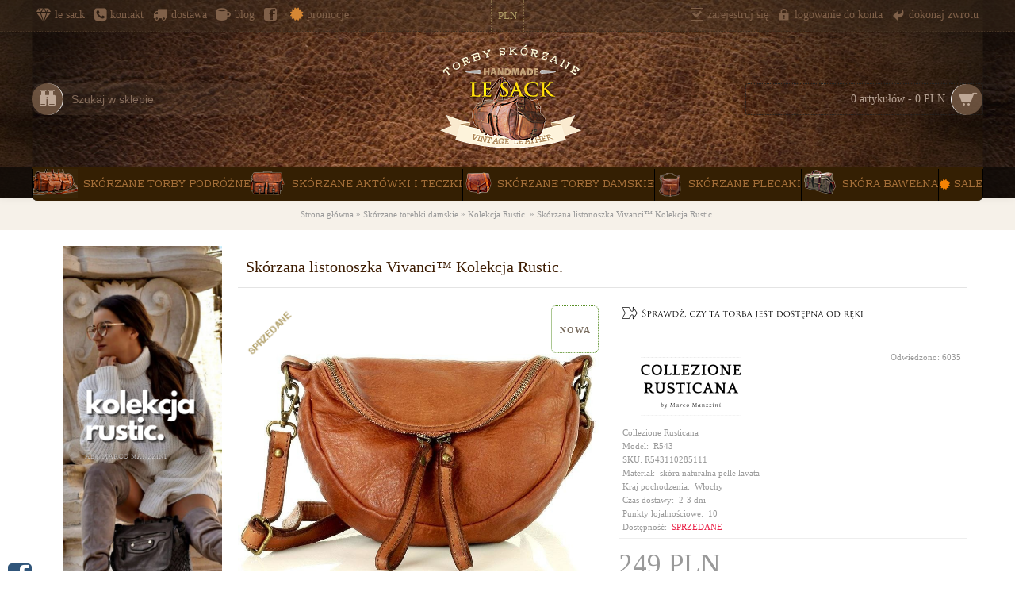

--- FILE ---
content_type: text/html; charset=utf-8
request_url: http://skorzanetorby.pl/skorzane-torebki-damskie/kolekcja-rusticana-skorzane-torby-i-plecaki-damskie-z-postarzanej-wloskiej-skory-vintage-2650164702/r543-mala-damska-skorzana-listonoszka-polksiezyc-vintage-postarzana-pelle-lavata-wloska-2657948740
body_size: 22485
content:
<!DOCTYPE html>
<html dir="ltr" lang="pl" class="webkit chrome chrome131 mac journal-desktop is-guest skin-100 responsive-layout header-center header-center-sticky backface product-grid-second-image product-list-second-image hide-cart product-page product-page-621 layout-2 route-product-product oc1 one-column side-blocks-active" data-j2v="2.6.8">
<head>
<meta charset="UTF-8" />
<meta name="viewport" content="width=device-width, initial-scale=1, minimum-scale=1, maximum-scale=1, user-scalable=no">
<meta name="format-detection" content="telephone=no">
<!--[if IE]><meta http-equiv="X-UA-Compatible" content="IE=Edge,chrome=1"/><![endif]-->
<!--[if lt IE 9]><script src="//ie7-js.googlecode.com/svn/version/2.1(beta4)/IE9.js"></script><![endif]-->
<TITLE>R543 Skórzana listonoszka damska półksiężyc</TITLE>
<link rel="canonical" href="http://skorzanetorby.pl/">
<base href="http://skorzanetorby.pl/" />
<meta name="description" content="R543 Mała włoska listonoszka półksiężyc skórzana z postarzanej skóry pelle lavata vintage z łąńcuszkiem. Crossbody. Slow fashion. Kolor brązowy ★ LeSack" />
<meta name="keywords" content="R543 Skórzana listonoszka damska półksiężyc" />
<meta property="og:title" content="Skórzana listonoszka Vivanci™ Kolekcja Rustic." />
<meta property="og:site_name" content="Skórzane Torby LeSack™" />
<meta property="og:url" content="http://skorzanetorby.pl/r543-mala-damska-skorzana-listonoszka-polksiezyc-vintage-postarzana-pelle-lavata-wloska-2657948740" />
<meta property="og:description" content="Ta mała&nbsp;skórzana listonoszka w kształcie półksiężyca, za sprawą swojego niebanalnego designu, może być ciekawym uzupełnieniem casualowej stylizacji. Tym bardziej że wykonana została z przepięknej, miękkiej skóry pelle lavata (postarzanej)

Torebka posiada z tyłu kieszeń zapinaną na na suwak." />
<meta property="og:type" content="product" />
<meta property="og:image" content="http://skorzanetorby.pl/image/cache/data/RUSTIC/R543/r543-mala-damska-skorzana-listonoszka-polksiezyc-vintage-postarzana-pelle-lavata-wloska (16)-600x315.jpg" />
<meta property="og:image:width" content="600" />
<meta property="og:image:height" content="315" />
<meta property="twitter:card" content="summary" />
<meta property="twitter:title" content="Skórzana listonoszka Vivanci™ Kolekcja Rustic." />
<meta property="twitter:description" content="Ta mała&nbsp;skórzana listonoszka w kształcie półksiężyca, za sprawą swojego niebanalnego designu, może być ciekawym uzupełnieniem casualowej stylizacji. Tym bardziej że wykonana została z przepięknej, miękkiej skóry pelle lavata (postarzanej)

Torebka posiada z tyłu kieszeń zapinaną na na suwak." />
<meta property="twitter:image" content="http://skorzanetorby.pl/image/cache/data/RUSTIC/R543/r543-mala-damska-skorzana-listonoszka-polksiezyc-vintage-postarzana-pelle-lavata-wloska (16)-200x200.jpg" />
<meta property="twitter:image:width" content="200" />
<meta property="twitter:image:height" content="200" />
<link href="http://skorzanetorby.pl/image/data/m3.png" rel="icon" />
<link href="http://skorzanetorby.pl/r543-mala-damska-skorzana-listonoszka-polksiezyc-vintage-postarzana-pelle-lavata-wloska-2657948740" rel="canonical" />
<link rel="stylesheet" href="//fonts.googleapis.com/css?family=Playfair+Display:regular,700%7CRhodium+Libre:regular%7CAbril+Fatface:regular%7CTinos:regular%7CRoboto+Slab:regular&amp;subset=latin"/>
<link rel="stylesheet" href="http://skorzanetorby.pl/catalog/view/theme/journal2/css/j-strap.css?j2v=2.6.8"/>
<link rel="stylesheet" href="http://skorzanetorby.pl/catalog/view/javascript/jquery/ui/themes/ui-lightness/jquery-ui-1.8.16.custom.css?j2v=2.6.8"/>
<link rel="stylesheet" href="http://skorzanetorby.pl/catalog/view/theme/journal2/lib/owl-carousel/owl.carousel.css?j2v=2.6.8"/>
<link rel="stylesheet" href="http://skorzanetorby.pl/catalog/view/theme/journal2/lib/owl-carousel/owl.transitions.css?j2v=2.6.8"/>
<link rel="stylesheet" href="http://skorzanetorby.pl/catalog/view/theme/journal2/lib/magnific-popup/magnific-popup.css?j2v=2.6.8"/>
<link rel="stylesheet" href="http://skorzanetorby.pl/catalog/view/javascript/jquery/colorbox/colorbox.css?j2v=2.6.8"/>
<link rel="stylesheet" href="http://skorzanetorby.pl/catalog/view/theme/journal2/css/hint.min.css?j2v=2.6.8"/>
<link rel="stylesheet" href="http://skorzanetorby.pl/catalog/view/theme/journal2/css/journal.css?j2v=2.6.8"/>
<link rel="stylesheet" href="http://skorzanetorby.pl/catalog/view/theme/journal2/css/features.css?j2v=2.6.8"/>
<link rel="stylesheet" href="http://skorzanetorby.pl/catalog/view/theme/journal2/css/header.css?j2v=2.6.8"/>
<link rel="stylesheet" href="http://skorzanetorby.pl/catalog/view/theme/journal2/css/module.css?j2v=2.6.8"/>
<link rel="stylesheet" href="http://skorzanetorby.pl/catalog/view/theme/journal2/css/pages.css?j2v=2.6.8"/>
<link rel="stylesheet" href="http://skorzanetorby.pl/catalog/view/theme/journal2/css/account.css?j2v=2.6.8"/>
<link rel="stylesheet" href="http://skorzanetorby.pl/catalog/view/theme/journal2/css/blog-manager.css?j2v=2.6.8"/>
<link rel="stylesheet" href="http://skorzanetorby.pl/catalog/view/theme/journal2/css/side-column.css?j2v=2.6.8"/>
<link rel="stylesheet" href="http://skorzanetorby.pl/catalog/view/theme/journal2/css/product.css?j2v=2.6.8"/>
<link rel="stylesheet" href="http://skorzanetorby.pl/catalog/view/theme/journal2/css/category.css?j2v=2.6.8"/>
<link rel="stylesheet" href="http://skorzanetorby.pl/catalog/view/theme/journal2/css/footer.css?j2v=2.6.8"/>
<link rel="stylesheet" href="http://skorzanetorby.pl/catalog/view/theme/journal2/css/icons.css?j2v=2.6.8"/>
<link rel="stylesheet" href="http://skorzanetorby.pl/catalog/view/theme/journal2/css/responsive.css?j2v=2.6.8"/>
<link rel="stylesheet" href="index.php?route=journal2/assets/css&amp;j2v=2.6.8" />
<script type="text/javascript" src="http://skorzanetorby.pl/catalog/view/theme/journal2/lib/jquery/jquery-1.8.3.min.js?j2v=2.6.8"></script>
<script type="text/javascript" src="http://skorzanetorby.pl/catalog/view/theme/journal2/lib/jquery.ui/jquery-ui-1.8.24.min.js?j2v=2.6.8"></script>
<script type="text/javascript" src="http://skorzanetorby.pl/catalog/view/javascript/common.js?j2v=2.6.8"></script>
<script type="text/javascript" src="http://skorzanetorby.pl/catalog/view/javascript/jquery/jquery.total-storage.min.js?j2v=2.6.8"></script>
<script type="text/javascript" src="http://skorzanetorby.pl/catalog/view/theme/journal2/lib/jquery.tabs/tabs.js?j2v=2.6.8"></script>
<script type="text/javascript" src="http://skorzanetorby.pl/catalog/view/theme/journal2/lib/owl-carousel/owl.carousel.js?j2v=2.6.8"></script>
<script type="text/javascript" src="http://skorzanetorby.pl/catalog/view/theme/journal2/lib/magnific-popup/jquery.magnific-popup.min.js?j2v=2.6.8"></script>
<script type="text/javascript" src="http://skorzanetorby.pl/catalog/view/theme/journal2/lib/actual/jquery.actual.min.js?j2v=2.6.8"></script>
<script type="text/javascript" src="http://skorzanetorby.pl/catalog/view/theme/journal2/lib/countdown/jquery.countdown.js?j2v=2.6.8"></script>
<script type="text/javascript" src="http://skorzanetorby.pl/catalog/view/theme/journal2/lib/image-zoom/jquery.imagezoom.min.js?j2v=2.6.8"></script>
<script type="text/javascript" src="http://skorzanetorby.pl/catalog/view/theme/journal2/lib/lazy/jquery.lazy.1.6.min.js?j2v=2.6.8"></script>
<script type="text/javascript" src="http://skorzanetorby.pl/catalog/view/javascript/jquery/tabs.js?j2v=2.6.8"></script>
<script type="text/javascript" src="http://skorzanetorby.pl/catalog/view/javascript/jquery/colorbox/jquery.colorbox-min.js?j2v=2.6.8"></script>
<script type="text/javascript" src="http://skorzanetorby.pl/catalog/view/theme/journal2/js/journal.js?j2v=2.6.8"></script>
<!--[if (gte IE 6)&(lte IE 8)]><script src="catalog/view/theme/journal2/lib/selectivizr/selectivizr.min.js"></script><![endif]-->
<script>
  (function(i,s,o,g,r,a,m){i['GoogleAnalyticsObject']=r;i[r]=i[r]||function(){
  (i[r].q=i[r].q||[]).push(arguments)},i[r].l=1*new Date();a=s.createElement(o),
  m=s.getElementsByTagName(o)[0];a.async=1;a.src=g;m.parentNode.insertBefore(a,m)
  })(window,document,'script','//www.google-analytics.com/analytics.js','ga');

  ga('create', 'UA-74661395-1', 'auto');
  ga('send', 'pageview');

</script><script>
        Journal.COUNTDOWN = {
        DAYS    : "dni",
        HOURS   : "godzin",
        MINUTES : "min.",
        SECONDS : "sec."
    };
        Journal.NOTIFICATION_BUTTONS = '<div class="notification-buttons"><a class="button notification-cart" href="http://skorzanetorby.pl/index.php?route=checkout/cart">Zobacz koszyk</a><a class="button notification-checkout" href="http://skorzanetorby.pl/index.php?route=checkout/checkout">Kasa</a></div>';
</script>
</head>
<body>
<!--[if lt IE 9]>
<div class="old-browser">Masz przedpotopową przeglądarkę. czas zamienić ja na nowszą</div>
<![endif]-->
<header class="journal-header-center nolang">

    <div class="journal-top-header j-min z-1"></div>
    <div class="journal-menu-bg j-min z-0"> </div>
    <div class="journal-center-bg j-100 z-0"> </div>

    <div id="header" class="journal-header row z-2">

        <div class="journal-links j-min xs-100 sm-100 md-45 lg-45 xl-45">
            <div class="links j-min">
                <a href="http://skorzanetorby.pl/"  class="hide-on-phone icon-only"><i style="margin-right: 5px; color: rgb(127, 96, 73); font-size: 18px" data-icon="&#xe624;"></i><span class="top-menu-link">Le Sack</span></a>
<a href="http://skorzanetorby.pl/kontakt"  class="hide-on-phone icon-only" target="_blank"><i style="margin-right: 5px; color: rgb(127, 96, 73); font-size: 18px" data-icon="&#xe084;"></i><span class="top-menu-link">Kontakt</span></a>
<a href="http://skorzanetorby.pl/Informacje o dostawie"  class="hide-on-phone icon-only"><i style="margin-right: 5px; color: rgb(127, 96, 73); font-size: 18px" data-icon="&#xe0ad;"></i><span class="top-menu-link">Dostawa</span></a>
<a href="http://skorzanetorby.pl/Blog-skora-naturalna-skorzane-torby"  class="hide-on-phone icon-only"><i style="margin-right: 5px; color: rgb(127, 96, 73); font-size: 18px" data-icon="&#xe646;"></i><span class="top-menu-link">Blog</span></a>
<a href="https://www.facebook.com/skorzanetorbyLeSack"  class="hide-on-phone icon-only" target="_blank"><i style="margin-right: 5px; font-size: 16px" data-icon="&#xe680;"></i><span class="top-menu-link"></span></a>
<a href="http://skorzanetorby.pl/index.php?route=product/special"  class="icon-only" target="_blank"><i style="margin-right: 5px; color: rgb(213, 135, 52); font-size: 19px" data-icon="&#xe08e;"></i><span class="top-menu-link">PROMOCJE</span></a>            </div>
        </div>

        <div class="journal-currency j-min xs-5 sm-5 md-10 lg-10 xl-10">
            <form action="http://skorzanetorby.pl/index.php?route=module/currency" method="post" enctype="multipart/form-data">
    <div id="currency">
        <div class="btn-group">
            <button class="dropdown-toggle" type="button" data-hover="dropdown">
                <span class='currency-symbol'> PLN</span> <span class="caret"></span>
            </button>
            <ul class="dropdown-menu">
                                                                                    <li><a onclick="$(this).closest('form').find('input[name=\'currency_code\']').val('EUR'); $(this).closest('form').submit();">€</a></li>
                                                                                                                                                                                                        <li><a onclick="$(this).closest('form').find('input[name=\'currency_code\']').val('GBP'); $(this).closest('form').submit();">£</a></li>
                                                                                                                                                                                                        <li><a onclick="$(this).closest('form').find('input[name=\'currency_code\']').val('USD'); $(this).closest('form').submit();">$</a></li>
                                                                                                                                                                                                        <li><a onclick="$(this).closest('form').find('input[name=\'currency_code\']').val('PLN'); $(this).closest('form').submit();"> PLN</a></li>
                                                                                                                                                </ul>
        </div>
        <input type="hidden" name="currency_code" value="" />
        <input type="hidden" name="redirect" value="http://skorzanetorby.pl/skorzane-torebki-damskie/kolekcja-rusticana-skorzane-torby-i-plecaki-damskie-z-postarzanej-wloskiej-skory-vintage-2650164702/r543-mala-damska-skorzana-listonoszka-polksiezyc-vintage-postarzana-pelle-lavata-wloska-2657948740" />
    </div>
</form>
        </div>

        <div class="journal-secondary j-min xs-100 sm-100 md-45 lg-45 xl-45">
            <div class="links j-min">
                <a href="http://skorzanetorby.pl/index.php?route=account/register"  class="icon-only"><i style="margin-right: 5px; font-size: 16px" data-icon="&#xe69f;"></i><span class="top-menu-link">Zarejestruj się</span></a>
<a href="http://skorzanetorby.pl/index.php?route=account/login"  class="icon-only"><i style="margin-right: 5px; font-size: 16px" data-icon="&#xe684;"></i><span class="top-menu-link">Logowanie do konta</span></a>
<a href="http://skorzanetorby.pl/index.php?route=account/return/insert"  class="icon-only"><i style="margin-right: 5px; font-size: 16px" data-icon="&#xe64c;"></i><span class="top-menu-link">Dokonaj zwrotu</span></a>            </div>
        </div>

                <div class="journal-search j-min xs-100 sm-50 md-30 lg-25 xl-25">
                        <div id="search" class="j-min">
                <div class="button-search j-min"><i data-icon='&#xe009;'></i></div>
                                <input type="text" name="search" placeholder="Szukaj w sklepie" value="" autocomplete="off" />
                            </div>
                    </div>
        <div class="journal-logo j-100 xs-100 sm-100 md-40 lg-50 xl-50">
                        <div id="logo">
                <a href="http://skorzanetorby.pl/">
                    <img src="http://skorzanetorby.pl/image/cache/data/GRAFIKA/LOGO-205x145.png" width="205" height="145" alt="Skórzane Torby LeSack™" title="Skórzane Torby LeSack™" />                </a>
            </div>
                    </div>
        
        
        <div class="journal-cart row j-min xs-100 sm-50 md-30 lg-25 xl-25">
            <div id="cart">
  <div class="heading" >
    <a><span id="cart-total">0 artykułów - 0 PLN</span><i></i></a>
  </div>
  <div class="content">
    <div class="cart-wrapper">
        <div class="empty">Twój koszyk jest pusty!</div>
      </div>
</div>
</div>        </div>

        <div class="journal-menu j-min xs-100 sm-100 md-100 lg-100 xl-100">
            <div class="mobile-trigger">MENU</div>
<ul class="super-menu mobile-menu menu-table" style="table-layout: auto">
        <li class="mega-menu-html ">
                <a href="http://skorzanetorby.pl/skorzane-torby-podrozne" ><i><img style="margin-right: 5px; top: -2px; left: -2px" src="image/data/m3.png" alt="" title="" /></i><span class="main-menu-text">Skórzane torby podróżne</span></a>
                                                        <div class="mega-menu">
            <div>
                        <div class="mega-menu-item xs-25 sm-25 md-20 lg-20 xl-20">
                <div>
                                                <h3><a href="http://skorzanetorby.pl/skorzane-torby-podrozne">TORBY PODRÓZNE</a></h3>
                                                                <div class="wrapper">
                    <p><img alt="" height="250" src="http://skorzanetorby.pl/image/data/PRODUKTY/s-podr.jpg" style="margin-top: 10px; margin-bottom: 10px;" width="250" /><font size="3"> <span style="font-size:12px;">Podr&oacute;żuj z klasą! Solidne torby podr&oacute;żne o r&oacute;żnych kształtach z naturalnej sk&oacute;ry wyprawianej ręcznie tradycyjnymi metodami.</span></font></p>

<div class="s3gt_translate_tooltip" id="s3gt_translate_tooltip" is_bottom="true" is_mini="true" style="position: absolute; left: 755px; top: 284px; opacity: 0.2;">
<div class="s3gt_translate_tooltip_mini" id="s3gt_translate_tooltip_mini_logo" title="Tłumacz zaznaczony tekst">&nbsp;</div>

<div class="s3gt_translate_tooltip_mini" id="s3gt_translate_tooltip_mini_sound" title="Odtwórz" title_play="Odtwórz" title_stop="Zatrzymaj">&nbsp;</div>

<div class="s3gt_translate_tooltip_mini" id="s3gt_translate_tooltip_mini_copy" title="Kopiuj tekst do schowka">&nbsp;</div>
</div>
<link href="chrome://s3gt/skin/s3gt_tooltip.css" rel="stylesheet" type="text/css" />                </div>
                                </div>
            </div>
                        <div class="mega-menu-item xs-25 sm-25 md-20 lg-20 xl-20">
                <div>
                                                <h3><a href="http://skorzanetorby.pl/skorzane-torby-podrozne/skorzane-torby-podrozne-holdall-840306417">torby podróżne holdall</a></h3>
                                                                <div class="wrapper">
                    <p><img alt="" height="250" src="http://skorzanetorby.pl/image/data/PRODUKTY/9b.jpg" style="margin-top: 10px; margin-bottom: 10px;" width="250" /> <span style="font-size:12px;">Sk&oacute;rzane torby podr&oacute;zne typu holdall to świetni towarzysze w podr&oacute;zach, tych dalekich jak i tych bliskich. Sprawdzaja sie jako bagaż podręczny</span></p>                </div>
                                </div>
            </div>
                        <div class="mega-menu-item xs-25 sm-25 md-20 lg-20 xl-20">
                <div>
                                                <h3><a href="http://skorzanetorby.pl/skorzane-torby-podrozne/skorzane-torby-podrozne-na-ramie-vintage-757902710">TORBY NA RAMIĘ</a></h3>
                                                                <div class="wrapper">
                    <p><img alt="" height="250" src="http://skorzanetorby.pl/image/data/PRODUKTY/s-torba fotograficzna.jpg" style="margin: 10px 0px;" width="250" /> <span style="font-size:12px;">Bagaż podręczny - sk&oacute;rzane torby na ramię to nieodzowny element podr&oacute;ży, zar&oacute;wno tej kr&oacute;tkiej i bliskiej, jak i dalekiej i długiej. </span>Bagaż kabinowy</p>                </div>
                                </div>
            </div>
                        <div class="mega-menu-item xs-25 sm-25 md-20 lg-20 xl-20">
                <div>
                                                <h3><a href="http://skorzanetorby.pl/skorzane-torby-podrozne/skorzane-torby-fotograficzne-806335745">TORBY FOTOGRAFICZNE</a></h3>
                                                                <div class="wrapper">
                    <p><img alt="" height="250" src="http://skorzanetorby.pl/image/data/PRODUKTY/s-torba fotgraf.jpg" style="margin-top: 10px; margin-bottom: 10px;" width="250" /> <span style="font-size:12px;">Sk&oacute;rzane torby na ramię to r&oacute;wnież stylowe torby fotograficzne, zdolne pomiescić aparat fotograficzny wraz z obiektywami. Mamy takie!</span></p>                </div>
                                </div>
            </div>
                        <div class="mega-menu-item xs-25 sm-25 md-20 lg-20 xl-20">
                <div>
                                                <h3><a href="http://skorzanetorby.pl/bawelniane-skorzane-torby-podrozne-bagaz-podreczny">Torby bawełniano-skórzane</a></h3>
                                                                <div class="wrapper">
                    <p><img alt="Torby podróżne bawełniano skórzane" height="250" src="http://skorzanetorby.pl/image/data/PRODUKTY/TBS/s-TBS-crop.jpg" style="margin-top: 7px; margin-bottom: 7px;" width="250" /><span style="font-size:12px;">Nic nie zastąpi porządnej sk&oacute;rzanej torby podr&oacute;żnej, ale torby bawełniano-sk&oacute;rzane r&oacute;wnież mogą emanować niepowtarzalnym stylem </span></p>                </div>
                                </div>
            </div>
                        </div>
            <span class="clearfix"> </span>
        </div>
        
        
        <span class="mobile-plus">+</span>
    </li>
        <li class="drop-down ">
                <a href="http://skorzanetorby.pl/skorzane-aktowki-teczki-listonoszki" ><i><img style="margin-right: 5px; left: -2px" src="image/data/m2.png" alt="" title="" /></i><span class="main-menu-text">Skórzane aktówki i teczki</span></a>
                                                <ul><li><a href="http://skorzanetorby.pl/skorzane-aktowki-teczki-listonoszki/wefewfeferfre-2769607363" >Skórzane tornistry</a></li></ul>                
        
        <span class="mobile-plus">+</span>
    </li>
        <li class="mega-menu-html ">
                <a href="http://skorzanetorby.pl/skorzane-torebki-damskie" ><i><img style="margin-right: 5px; top: -2px; left: 1px" src="image/data/m1.png" alt="" title="" /></i><span class="main-menu-text">Skórzane torby damskie</span></a>
                                                        <div class="mega-menu">
            <div>
                        <div class="mega-menu-item xs-25 sm-25 md-25 lg-25 xl-25">
                <div>
                                                <h3><a href="http://skorzanetorby.pl/kolekcja-rusticana-skorzane-torby-i-plecaki-damskie-z-postarzanej-wloskiej-skory-vintage-2650164702">Kolekcja Rustic.</a></h3>
                                                                <div class="wrapper">
                    <p><span style="font-size:11px;">Kolekcja Rustic. to szeroki wyb&oacute;r toreb damskich o r&oacute;żnej wielkości, funkcji i wyglądzie wykonanych z naturalnej sk&oacute;ry <i>pelle lavata</i><strong><i> - </i></strong>sk&oacute;ry postarzanej.</span></p>

<div id="simple-translate">
<div>
<div class="simple-translate-button isShow" style="background-image: url(&quot;moz-extension://68608c09-a65b-418e-9672-150f9dd91465/icons/512.png&quot;); height: 22px; width: 22px; top: 36px; left: 674px;">&nbsp;</div>

<div class="simple-translate-panel " style="width: 300px; height: 200px; top: 0px; left: 0px; font-size: 13px; background-color: rgb(255, 255, 255);">
<div class="simple-translate-result-wrapper" style="overflow: hidden;">
<div class="simple-translate-move" draggable="true">&nbsp;</div>

<div class="simple-translate-result-contents">
<p class="simple-translate-result" dir="auto" style="color: rgb(0, 0, 0);">&nbsp;</p>

<p class="simple-translate-candidate" dir="auto" style="color: rgb(115, 115, 115);">&nbsp;</p>
</div>
</div>
</div>
</div>
</div>                </div>
                                </div>
            </div>
                        <div class="mega-menu-item xs-25 sm-25 md-25 lg-25 xl-25">
                <div>
                                                <h3><a href="http://skorzanetorby.pl/kolekcja-urbano-tanie-torby-plecaki-damskie-naturalna-wloska-skora-2658000908">Kolekcja Urbano.</a></h3>
                                                                <div class="wrapper">
                    <p><span style="font-size:11px;">Kolekcja Urbano to wyb&oacute;r włoskich torebek damskich i plecak&oacute;w z bardzo dobrej jakościowo sk&oacute;ry cielecej i w niskich cenach.</span></p>                </div>
                                </div>
            </div>
                        <div class="mega-menu-item xs-25 sm-25 md-25 lg-25 xl-25">
                <div>
                                                <h3><a href="http://skorzanetorby.pl/polskie-skorzane-torebki-damskie-i-plecaki-773554178">Kolekcja ADA'MIAK</a></h3>
                                                                <div class="wrapper">
                    <p><span style="font-size:11px;">Dla Pań, kt&oacute;re nie gustują w torebkach wykonanych ze sk&oacute;ry vintage, proponujemy coś zupełnie innego: świetnej jakości sk&oacute;rę naturalną licową w dobrej cenie</span></p>                </div>
                                </div>
            </div>
                        <div class="mega-menu-item xs-25 sm-25 md-25 lg-25 xl-25">
                <div>
                                                <h3><a href="http://skorzanetorby.pl/shopperki-skorzane-torby-shopper-bag-damskie-2653923535">Shopperki skórzane</a></h3>
                                                                <div class="wrapper">
                    <p><span style="font-size:11px;">Sk&oacute;rzane shoperki to nieodzowny element każdej garderoby. Oto włoskie sk&oacute;rzane torby shopperki z naturalnej sk&oacute;ry postarzanej vintage w wielu kolorach</span></p>                </div>
                                </div>
            </div>
                        </div>
            <span class="clearfix"> </span>
        </div>
        
        
        <span class="mobile-plus">+</span>
    </li>
        <li class="drop-down ">
                <a href="http://skorzanetorby.pl/skorzane-plecaki-vintage" ><i><img style="margin-right: 5px; " src="image/data/GRAFIKA/plecaki.png" alt="" title="" /></i><span class="main-menu-text">Skórzane plecaki</span></a>
                                                                
        
        <span class="mobile-plus">+</span>
    </li>
        <li class="mega-menu-products ">
                <a href="http://skorzanetorby.pl/torby-teczki-aktowki-skorzano-bawelniane-903307195" ><i><img style="margin-right: 5px; top: -3px" src="image/data/m5.png" alt="" title="" /></i><span class="main-menu-text">skóra bawełna</span></a>
                                <div class="mega-menu">
            <div>
                        <div class="mega-menu-item product-grid-item xs-50 sm-33 md-20 lg-14 xl-14 display-icon block-button">
                <div class="product-wrapper outofstock">
                    <div class="image">
                        <a href="http://skorzanetorby.pl/wamp-traveler-bawelna-skora-naturalna-damska--meska-1200727953">
                           <img class="lazy" src="http://skorzanetorby.pl/image/cache/data/journal2/transparent-250x250.png" width="250" height="250" class="lazy" src="http://skorzanetorby.pl/image/cache/data/journal2/transparent-250x250.png" data-src="http://skorzanetorby.pl/image/cache/data/PRODUKTY/TBS/TBS1/2-250x250.png" data-src="http://skorzanetorby.pl/image/cache/data/PRODUKTY/TBS/TBS1/2-250x250.png" alt="TBS Wamp Classic Traveler™ XL Bawełna i skóra naturalna. Damska / męska 6 kolorów"/>
                        </a>
                                                                        <img class="outofstock" width="94" height="94" style="position: absolute; top: 0; left: 0" src="http://skorzanetorby.pl/image/cache/475a3b2f466f478791a80758bf528649--small--176-158-102--255-255-255.png" alt="" />
                                                                                                <div class="wishlist"><a onclick="addToWishList('360');" class="hint--top" data-hint="Dodaj do listy życzeń"><i class="wishlist-icon"></i><span class="button-wishlist-text">Dodaj do listy życzeń</span></a></div>
                        <div class="compare"><a onclick="addToCompare('360');" class="hint--top" data-hint="Dodaj do porównania"><i class="compare-icon"></i><span class="button-compare-text">Dodaj do porównania</span></a></div>
                        
                    </div>
                    <div class="product-details">
                        <div class="name"><a href="http://skorzanetorby.pl/wamp-traveler-bawelna-skora-naturalna-damska--meska-1200727953">TBS Wamp Classic Traveler™ XL Bawełna i skóra naturalna. Damska / męska 6 kolorów</a></div>
                                                <div class="price">
                                                        379 PLN                                                    </div>
                                                                        <hr>
                                                <div class="cart outofstock">
                            <a onclick="addToCart('360');" class="button hint--top" data-hint="Do koszyka"><i class="button-left-icon"></i><span class="button-cart-text">Do koszyka</span><i class="button-right-icon"></i></a>
                        </div>
                                                <div class="wishlist"><a onclick="addToWishList('360');" class="hint--top" data-hint="Dodaj do listy życzeń"><i class="wishlist-icon"></i><span class="button-wishlist-text">Dodaj do listy życzeń</span></a></div>
                        <div class="compare"><a onclick="addToCompare('360');" class="hint--top" data-hint="Dodaj do porównania"><i class="compare-icon"></i><span class="button-compare-text">Dodaj do porównania</span></a></div>
                    </div>
                </div>
            </div>
                        <div class="mega-menu-item product-grid-item xs-50 sm-33 md-20 lg-14 xl-14 display-icon block-button">
                <div class="product-wrapper outofstock">
                    <div class="image">
                        <a href="http://skorzanetorby.pl/pl7-plecak-damski-plotno-woskowane-bawelna-khaki-1787094439">
                           <img class="lazy" src="http://skorzanetorby.pl/image/cache/data/journal2/transparent-250x250.png" width="250" height="250" class="lazy" src="http://skorzanetorby.pl/image/cache/data/journal2/transparent-250x250.png" data-src="http://skorzanetorby.pl/image/cache/data/PRODUKTY/Plecaki bawelniane/PL7/KHAKI-250x250.png" data-src="http://skorzanetorby.pl/image/cache/data/PRODUKTY/Plecaki bawelniane/PL7/KHAKI-250x250.png" alt="PL7 VINTAGE KANTHARA™ Plecak unisex z grubego płótna bawełnianego - KHAKI"/>
                        </a>
                                                                        <img class="outofstock" width="94" height="94" style="position: absolute; top: 0; left: 0" src="http://skorzanetorby.pl/image/cache/475a3b2f466f478791a80758bf528649--small--176-158-102--255-255-255.png" alt="" />
                                                                                                <div class="wishlist"><a onclick="addToWishList('528');" class="hint--top" data-hint="Dodaj do listy życzeń"><i class="wishlist-icon"></i><span class="button-wishlist-text">Dodaj do listy życzeń</span></a></div>
                        <div class="compare"><a onclick="addToCompare('528');" class="hint--top" data-hint="Dodaj do porównania"><i class="compare-icon"></i><span class="button-compare-text">Dodaj do porównania</span></a></div>
                        
                    </div>
                    <div class="product-details">
                        <div class="name"><a href="http://skorzanetorby.pl/pl7-plecak-damski-plotno-woskowane-bawelna-khaki-1787094439">PL7 VINTAGE KANTHARA™ Plecak unisex z grubego płótna bawełnianego - KHAKI</a></div>
                                                <div class="price">
                                                        310 PLN                                                    </div>
                                                                        <hr>
                                                <div class="cart outofstock">
                            <a onclick="addToCart('528');" class="button hint--top" data-hint="Do koszyka"><i class="button-left-icon"></i><span class="button-cart-text">Do koszyka</span><i class="button-right-icon"></i></a>
                        </div>
                                                <div class="wishlist"><a onclick="addToWishList('528');" class="hint--top" data-hint="Dodaj do listy życzeń"><i class="wishlist-icon"></i><span class="button-wishlist-text">Dodaj do listy życzeń</span></a></div>
                        <div class="compare"><a onclick="addToCompare('528');" class="hint--top" data-hint="Dodaj do porównania"><i class="compare-icon"></i><span class="button-compare-text">Dodaj do porównania</span></a></div>
                    </div>
                </div>
            </div>
                        <div class="mega-menu-item product-grid-item xs-50 sm-33 md-20 lg-14 xl-14 display-icon block-button">
                <div class="product-wrapper outofstock">
                    <div class="image">
                        <a href="http://skorzanetorby.pl/tbs0-waxtraveler-xl-bawelna-i-skora-naturalna-damska-meska-1400083112">
                           <img class="lazy" src="http://skorzanetorby.pl/image/cache/data/journal2/transparent-250x250.png" width="250" height="250" class="lazy" src="http://skorzanetorby.pl/image/cache/data/journal2/transparent-250x250.png" data-src="http://skorzanetorby.pl/image/cache/data/PRODUKTY/PODROZNE/TBS 6/br-250x250.png" data-src="http://skorzanetorby.pl/image/cache/data/PRODUKTY/PODROZNE/TBS 6/br-250x250.png" alt="TBS0 Wax WampTraveler™ XL Bawełna i skóra naturalna. Damska / męska  5 kolorów"/>
                        </a>
                                                                        <img class="outofstock" width="94" height="94" style="position: absolute; top: 0; left: 0" src="http://skorzanetorby.pl/image/cache/475a3b2f466f478791a80758bf528649--small--176-158-102--255-255-255.png" alt="" />
                                                                                                <div class="wishlist"><a onclick="addToWishList('448');" class="hint--top" data-hint="Dodaj do listy życzeń"><i class="wishlist-icon"></i><span class="button-wishlist-text">Dodaj do listy życzeń</span></a></div>
                        <div class="compare"><a onclick="addToCompare('448');" class="hint--top" data-hint="Dodaj do porównania"><i class="compare-icon"></i><span class="button-compare-text">Dodaj do porównania</span></a></div>
                        
                    </div>
                    <div class="product-details">
                        <div class="name"><a href="http://skorzanetorby.pl/tbs0-waxtraveler-xl-bawelna-i-skora-naturalna-damska-meska-1400083112">TBS0 Wax WampTraveler™ XL Bawełna i skóra naturalna. Damska / męska  5 kolorów</a></div>
                                                <div class="price">
                                                        340 PLN                                                    </div>
                                                                        <hr>
                                                <div class="cart outofstock">
                            <a onclick="addToCart('448');" class="button hint--top" data-hint="Do koszyka"><i class="button-left-icon"></i><span class="button-cart-text">Do koszyka</span><i class="button-right-icon"></i></a>
                        </div>
                                                <div class="wishlist"><a onclick="addToWishList('448');" class="hint--top" data-hint="Dodaj do listy życzeń"><i class="wishlist-icon"></i><span class="button-wishlist-text">Dodaj do listy życzeń</span></a></div>
                        <div class="compare"><a onclick="addToCompare('448');" class="hint--top" data-hint="Dodaj do porównania"><i class="compare-icon"></i><span class="button-compare-text">Dodaj do porównania</span></a></div>
                    </div>
                </div>
            </div>
                        <div class="mega-menu-item product-grid-item xs-50 sm-33 md-20 lg-14 xl-14 display-icon block-button">
                <div class="product-wrapper ">
                    <div class="image">
                        <a href="http://skorzanetorby.pl/ch2max-chlebak-meska-bawelniano-skorzana-torba-na-ramie-xl-1400972382">
                           <img class="lazy" src="http://skorzanetorby.pl/image/cache/data/journal2/transparent-250x250.png" width="250" height="250" class="lazy" src="http://skorzanetorby.pl/image/cache/data/journal2/transparent-250x250.png" data-src="http://skorzanetorby.pl/image/cache/data/PRODUKTY/CHLEBAKI/05-chlebak-torba-messenger-250x250.png" data-src="http://skorzanetorby.pl/image/cache/data/PRODUKTY/CHLEBAKI/05-chlebak-torba-messenger-250x250.png" alt="CH2 Chlebak REPORTER TRAVELLER MAX™. Męska torba na ramię XXL. Bawełna - skóra naturalna. Kolor: żółte khaki"/>
                        </a>
                                                                        <div class="wishlist"><a onclick="addToWishList('450');" class="hint--top" data-hint="Dodaj do listy życzeń"><i class="wishlist-icon"></i><span class="button-wishlist-text">Dodaj do listy życzeń</span></a></div>
                        <div class="compare"><a onclick="addToCompare('450');" class="hint--top" data-hint="Dodaj do porównania"><i class="compare-icon"></i><span class="button-compare-text">Dodaj do porównania</span></a></div>
                        
                    </div>
                    <div class="product-details">
                        <div class="name"><a href="http://skorzanetorby.pl/ch2max-chlebak-meska-bawelniano-skorzana-torba-na-ramie-xl-1400972382">CH2 Chlebak REPORTER TRAVELLER MAX™. Męska torba na ramię XXL. Bawełna - skóra naturalna. Kolor: żółte khaki</a></div>
                                                <div class="price">
                                                        280 PLN                                                    </div>
                                                                        <div class="rating">
                                                                                    <span class="fa fa-stack"><i class="fa fa-star fa-stack-2x"></i><i class="fa fa-star-o fa-stack-2x"></i></span>
                                                                                                                <span class="fa fa-stack"><i class="fa fa-star fa-stack-2x"></i><i class="fa fa-star-o fa-stack-2x"></i></span>
                                                                                                                <span class="fa fa-stack"><i class="fa fa-star fa-stack-2x"></i><i class="fa fa-star-o fa-stack-2x"></i></span>
                                                                                                                <span class="fa fa-stack"><i class="fa fa-star fa-stack-2x"></i><i class="fa fa-star-o fa-stack-2x"></i></span>
                                                                                                                <span class="fa fa-stack"><i class="fa fa-star fa-stack-2x"></i><i class="fa fa-star-o fa-stack-2x"></i></span>
                                                                                </div>
                                                <hr>
                                                <div class="cart ">
                            <a onclick="addToCart('450');" class="button hint--top" data-hint="Do koszyka"><i class="button-left-icon"></i><span class="button-cart-text">Do koszyka</span><i class="button-right-icon"></i></a>
                        </div>
                                                <div class="wishlist"><a onclick="addToWishList('450');" class="hint--top" data-hint="Dodaj do listy życzeń"><i class="wishlist-icon"></i><span class="button-wishlist-text">Dodaj do listy życzeń</span></a></div>
                        <div class="compare"><a onclick="addToCompare('450');" class="hint--top" data-hint="Dodaj do porównania"><i class="compare-icon"></i><span class="button-compare-text">Dodaj do porównania</span></a></div>
                    </div>
                </div>
            </div>
                        <div class="mega-menu-item product-grid-item xs-50 sm-33 md-20 lg-14 xl-14 display-icon block-button">
                <div class="product-wrapper ">
                    <div class="image">
                        <a href="http://skorzanetorby.pl/p1-plecak-plotno-woskowane-bawelna-ciemnoszary-1772581013">
                           <img class="lazy" src="http://skorzanetorby.pl/image/cache/data/journal2/transparent-250x250.png" width="250" height="250" class="lazy" src="http://skorzanetorby.pl/image/cache/data/journal2/transparent-250x250.png" data-src="http://skorzanetorby.pl/image/cache/data/PRODUKTY/Plecaki bawelniane/P1/SZARY-250x250.png" data-src="http://skorzanetorby.pl/image/cache/data/PRODUKTY/Plecaki bawelniane/P1/SZARY-250x250.png" alt="P1 Plecak damski-męski z woskowanego płótna bawełnianego - ciemnoszary"/>
                        </a>
                                                                        <div class="wishlist"><a onclick="addToWishList('504');" class="hint--top" data-hint="Dodaj do listy życzeń"><i class="wishlist-icon"></i><span class="button-wishlist-text">Dodaj do listy życzeń</span></a></div>
                        <div class="compare"><a onclick="addToCompare('504');" class="hint--top" data-hint="Dodaj do porównania"><i class="compare-icon"></i><span class="button-compare-text">Dodaj do porównania</span></a></div>
                        
                    </div>
                    <div class="product-details">
                        <div class="name"><a href="http://skorzanetorby.pl/p1-plecak-plotno-woskowane-bawelna-ciemnoszary-1772581013">P1 Plecak damski-męski z woskowanego płótna bawełnianego - ciemnoszary</a></div>
                                                <div class="price">
                                                        340 PLN                                                    </div>
                                                                        <div class="rating">
                                                                                    <span class="fa fa-stack"><i class="fa fa-star fa-stack-2x"></i><i class="fa fa-star-o fa-stack-2x"></i></span>
                                                                                                                <span class="fa fa-stack"><i class="fa fa-star fa-stack-2x"></i><i class="fa fa-star-o fa-stack-2x"></i></span>
                                                                                                                <span class="fa fa-stack"><i class="fa fa-star fa-stack-2x"></i><i class="fa fa-star-o fa-stack-2x"></i></span>
                                                                                                                <span class="fa fa-stack"><i class="fa fa-star fa-stack-2x"></i><i class="fa fa-star-o fa-stack-2x"></i></span>
                                                                                                                <span class="fa fa-stack"><i class="fa fa-star fa-stack-2x"></i><i class="fa fa-star-o fa-stack-2x"></i></span>
                                                                                </div>
                                                <hr>
                                                <div class="cart ">
                            <a onclick="addToCart('504');" class="button hint--top" data-hint="Do koszyka"><i class="button-left-icon"></i><span class="button-cart-text">Do koszyka</span><i class="button-right-icon"></i></a>
                        </div>
                                                <div class="wishlist"><a onclick="addToWishList('504');" class="hint--top" data-hint="Dodaj do listy życzeń"><i class="wishlist-icon"></i><span class="button-wishlist-text">Dodaj do listy życzeń</span></a></div>
                        <div class="compare"><a onclick="addToCompare('504');" class="hint--top" data-hint="Dodaj do porównania"><i class="compare-icon"></i><span class="button-compare-text">Dodaj do porównania</span></a></div>
                    </div>
                </div>
            </div>
                        <div class="mega-menu-item product-grid-item xs-50 sm-33 md-20 lg-14 xl-14 display-icon block-button">
                <div class="product-wrapper ">
                    <div class="image">
                        <a href="http://skorzanetorby.pl/ch3-chlebak-meska-bawelniano-skorzana-torba-na-ramie-xl-1394960086">
                           <img class="lazy" src="http://skorzanetorby.pl/image/cache/data/journal2/transparent-250x250.png" width="250" height="250" class="lazy" src="http://skorzanetorby.pl/image/cache/data/journal2/transparent-250x250.png" data-src="http://skorzanetorby.pl/image/cache/data/PRODUKTY/CHLEBAKI/zw1-250x250.png" data-src="http://skorzanetorby.pl/image/cache/data/PRODUKTY/CHLEBAKI/zw1-250x250.png" alt="CH1 Chlebak REPORTER TRAVELLER™. Męska torba na ramię XL. Bawełna - skóra naturalna. Kolor: zieleń wojskowa"/>
                        </a>
                                                                        <div class="wishlist"><a onclick="addToWishList('337');" class="hint--top" data-hint="Dodaj do listy życzeń"><i class="wishlist-icon"></i><span class="button-wishlist-text">Dodaj do listy życzeń</span></a></div>
                        <div class="compare"><a onclick="addToCompare('337');" class="hint--top" data-hint="Dodaj do porównania"><i class="compare-icon"></i><span class="button-compare-text">Dodaj do porównania</span></a></div>
                        
                    </div>
                    <div class="product-details">
                        <div class="name"><a href="http://skorzanetorby.pl/ch3-chlebak-meska-bawelniano-skorzana-torba-na-ramie-xl-1394960086">CH1 Chlebak REPORTER TRAVELLER™. Męska torba na ramię XL. Bawełna - skóra naturalna. Kolor: zieleń wojskowa</a></div>
                                                <div class="price">
                                                        260 PLN                                                    </div>
                                                                        <div class="rating">
                                                                                    <span class="fa fa-stack"><i class="fa fa-star fa-stack-2x"></i><i class="fa fa-star-o fa-stack-2x"></i></span>
                                                                                                                <span class="fa fa-stack"><i class="fa fa-star fa-stack-2x"></i><i class="fa fa-star-o fa-stack-2x"></i></span>
                                                                                                                <span class="fa fa-stack"><i class="fa fa-star fa-stack-2x"></i><i class="fa fa-star-o fa-stack-2x"></i></span>
                                                                                                                <span class="fa fa-stack"><i class="fa fa-star fa-stack-2x"></i><i class="fa fa-star-o fa-stack-2x"></i></span>
                                                                                                                <span class="fa fa-stack"><i class="fa fa-star fa-stack-2x"></i><i class="fa fa-star-o fa-stack-2x"></i></span>
                                                                                </div>
                                                <hr>
                                                <div class="cart ">
                            <a onclick="addToCart('337');" class="button hint--top" data-hint="Do koszyka"><i class="button-left-icon"></i><span class="button-cart-text">Do koszyka</span><i class="button-right-icon"></i></a>
                        </div>
                                                <div class="wishlist"><a onclick="addToWishList('337');" class="hint--top" data-hint="Dodaj do listy życzeń"><i class="wishlist-icon"></i><span class="button-wishlist-text">Dodaj do listy życzeń</span></a></div>
                        <div class="compare"><a onclick="addToCompare('337');" class="hint--top" data-hint="Dodaj do porównania"><i class="compare-icon"></i><span class="button-compare-text">Dodaj do porównania</span></a></div>
                    </div>
                </div>
            </div>
                        </div>
            <span class="clearfix"> </span>
        </div>
        <span class="clearfix"> </span>
                                
        
        <span class="mobile-plus">+</span>
    </li>
        <li class="mega-menu-products ">
                <a href="http://skorzanetorby.pl/index.php?route=product/special" ><i style="margin-right: 5px; color: rgb(245, 131, 5); font-size: 15px" data-icon="&#xe08e;"></i><span class="main-menu-text">SALE</span></a>
                                <div class="mega-menu">
            <div>
                        <div class="mega-menu-item product-grid-item xs-50 sm-33 md-25 lg-12 xl-12 display-icon block-button">
                <div class="product-wrapper ">
                    <div class="image">
                        <a href="http://skorzanetorby.pl/lh268-skorzana-teczka-listonoszka-torba-na-ramie-meska-gruba-skora-naturalna--771313339">
                           <img class="lazy" src="http://skorzanetorby.pl/image/cache/data/journal2/transparent-400x400.png" width="400" height="400" class="lazy" src="http://skorzanetorby.pl/image/cache/data/journal2/transparent-400x400.png" data-src="http://skorzanetorby.pl/image/cache/data/PRODUKTY/LISTONOSZKI/LH268/0-400x400.jpg" data-src="http://skorzanetorby.pl/image/cache/data/PRODUKTY/LISTONOSZKI/LH268/0-400x400.jpg" alt="(24h) LH268. Skórzana teczka listonoszka BUSINESS MARK 2™ torba na ramię męska. Rozmiar 17&quot; (dostawa w 24h) "/>
                        </a>
                                                                        <span class="label-sale"><b>RABAT</b></span>
                                                                                                <div class="wishlist"><a onclick="addToWishList('148');" class="hint--top" data-hint="Dodaj do listy życzeń"><i class="wishlist-icon"></i><span class="button-wishlist-text">Dodaj do listy życzeń</span></a></div>
                        <div class="compare"><a onclick="addToCompare('148');" class="hint--top" data-hint="Dodaj do porównania"><i class="compare-icon"></i><span class="button-compare-text">Dodaj do porównania</span></a></div>
                        
                    </div>
                    <div class="product-details">
                        <div class="name"><a href="http://skorzanetorby.pl/lh268-skorzana-teczka-listonoszka-torba-na-ramie-meska-gruba-skora-naturalna--771313339">(24h) LH268. Skórzana teczka listonoszka BUSINESS MARK 2™ torba na ramię męska. Rozmiar 17&quot; (dostawa w 24h) </a></div>
                                                <div class="price">
                                                        <div class="sale"></div>
                            <span class="price-old">550 PLN</span> <span class="price-new">520 PLN</span>
                                                    </div>
                                                                        <div class="rating">
                                                                                    <span class="fa fa-stack"><i class="fa fa-star fa-stack-2x"></i><i class="fa fa-star-o fa-stack-2x"></i></span>
                                                                                                                <span class="fa fa-stack"><i class="fa fa-star fa-stack-2x"></i><i class="fa fa-star-o fa-stack-2x"></i></span>
                                                                                                                <span class="fa fa-stack"><i class="fa fa-star fa-stack-2x"></i><i class="fa fa-star-o fa-stack-2x"></i></span>
                                                                                                                <span class="fa fa-stack"><i class="fa fa-star fa-stack-2x"></i><i class="fa fa-star-o fa-stack-2x"></i></span>
                                                                                                                <span class="fa fa-stack"><i class="fa fa-star fa-stack-2x"></i><i class="fa fa-star-o fa-stack-2x"></i></span>
                                                                                </div>
                                                <hr>
                                                <div class="cart ">
                            <a onclick="addToCart('148');" class="button hint--top" data-hint="Do koszyka"><i class="button-left-icon"></i><span class="button-cart-text">Do koszyka</span><i class="button-right-icon"></i></a>
                        </div>
                                                <div class="wishlist"><a onclick="addToWishList('148');" class="hint--top" data-hint="Dodaj do listy życzeń"><i class="wishlist-icon"></i><span class="button-wishlist-text">Dodaj do listy życzeń</span></a></div>
                        <div class="compare"><a onclick="addToCompare('148');" class="hint--top" data-hint="Dodaj do porównania"><i class="compare-icon"></i><span class="button-compare-text">Dodaj do porównania</span></a></div>
                    </div>
                </div>
            </div>
                        <div class="mega-menu-item product-grid-item xs-50 sm-33 md-25 lg-12 xl-12 display-icon block-button">
                <div class="product-wrapper outofstock">
                    <div class="image">
                        <a href="http://skorzanetorby.pl/lhb6-skorzana-aktowka-torba-na-ramie-meska-gruba-skora-naturalna-1638889667">
                           <img class="lazy" src="http://skorzanetorby.pl/image/cache/data/journal2/transparent-400x400.png" width="400" height="400" class="lazy" src="http://skorzanetorby.pl/image/cache/data/journal2/transparent-400x400.png" data-src="http://skorzanetorby.pl/image/cache/data/PRODUKTY/LISTONOSZKI/LHB6/index-400x400.jpg" data-src="http://skorzanetorby.pl/image/cache/data/PRODUKTY/LISTONOSZKI/LHB6/index-400x400.jpg" alt=" LHB6 Skórzana teczka aktowka CORSICA LESACK™ torba na ramię męska. Rozmiar 16&quot;"/>
                        </a>
                                                                        <img class="outofstock" width="94" height="94" style="position: absolute; top: 0; left: 0" src="http://skorzanetorby.pl/image/cache/475a3b2f466f478791a80758bf528649--small--176-158-102--255-255-255.png" alt="" />
                                                                                                <div class="wishlist"><a onclick="addToWishList('487');" class="hint--top" data-hint="Dodaj do listy życzeń"><i class="wishlist-icon"></i><span class="button-wishlist-text">Dodaj do listy życzeń</span></a></div>
                        <div class="compare"><a onclick="addToCompare('487');" class="hint--top" data-hint="Dodaj do porównania"><i class="compare-icon"></i><span class="button-compare-text">Dodaj do porównania</span></a></div>
                        
                    </div>
                    <div class="product-details">
                        <div class="name"><a href="http://skorzanetorby.pl/lhb6-skorzana-aktowka-torba-na-ramie-meska-gruba-skora-naturalna-1638889667"> LHB6 Skórzana teczka aktowka CORSICA LESACK™ torba na ramię męska. Rozmiar 16&quot;</a></div>
                                                <div class="price">
                                                        550 PLN                                                    </div>
                                                                        <div class="rating">
                                                                                    <span class="fa fa-stack"><i class="fa fa-star fa-stack-2x"></i><i class="fa fa-star-o fa-stack-2x"></i></span>
                                                                                                                <span class="fa fa-stack"><i class="fa fa-star fa-stack-2x"></i><i class="fa fa-star-o fa-stack-2x"></i></span>
                                                                                                                <span class="fa fa-stack"><i class="fa fa-star fa-stack-2x"></i><i class="fa fa-star-o fa-stack-2x"></i></span>
                                                                                                                <span class="fa fa-stack"><i class="fa fa-star fa-stack-2x"></i><i class="fa fa-star-o fa-stack-2x"></i></span>
                                                                                                                <span class="fa fa-stack"><i class="fa fa-star fa-stack-2x"></i><i class="fa fa-star-o fa-stack-2x"></i></span>
                                                                                </div>
                                                <hr>
                                                <div class="cart outofstock">
                            <a onclick="addToCart('487');" class="button hint--top" data-hint="Do koszyka"><i class="button-left-icon"></i><span class="button-cart-text">Do koszyka</span><i class="button-right-icon"></i></a>
                        </div>
                                                <div class="wishlist"><a onclick="addToWishList('487');" class="hint--top" data-hint="Dodaj do listy życzeń"><i class="wishlist-icon"></i><span class="button-wishlist-text">Dodaj do listy życzeń</span></a></div>
                        <div class="compare"><a onclick="addToCompare('487');" class="hint--top" data-hint="Dodaj do porównania"><i class="compare-icon"></i><span class="button-compare-text">Dodaj do porównania</span></a></div>
                    </div>
                </div>
            </div>
                        <div class="mega-menu-item product-grid-item xs-50 sm-33 md-25 lg-12 xl-12 display-icon block-button">
                <div class="product-wrapper outofstock">
                    <div class="image">
                        <a href="http://skorzanetorby.pl/index.php?route=product/product&amp;product_id=540">
                           <img class="lazy" src="http://skorzanetorby.pl/image/cache/data/journal2/transparent-400x400.png" width="400" height="400" class="lazy" src="http://skorzanetorby.pl/image/cache/data/journal2/transparent-400x400.png" data-src="http://skorzanetorby.pl/image/cache/data/PRODUKTY/PODROZNE/PH70/index-400x400.jpg" data-src="http://skorzanetorby.pl/image/cache/data/PRODUKTY/PODROZNE/PH70/index-400x400.jpg" alt="PH70 Skórzana cylindryczna torba podróżna na ramię &quot;VINTAGE ADVENTURE II™  Rozmiar 24&quot;"/>
                        </a>
                                                                        <span class="label-sale"><b>RABAT</b></span>
                                                                                                <img class="outofstock" width="94" height="94" style="position: absolute; top: 0; left: 0" src="http://skorzanetorby.pl/image/cache/475a3b2f466f478791a80758bf528649--small--176-158-102--255-255-255.png" alt="" />
                                                                                                <div class="wishlist"><a onclick="addToWishList('540');" class="hint--top" data-hint="Dodaj do listy życzeń"><i class="wishlist-icon"></i><span class="button-wishlist-text">Dodaj do listy życzeń</span></a></div>
                        <div class="compare"><a onclick="addToCompare('540');" class="hint--top" data-hint="Dodaj do porównania"><i class="compare-icon"></i><span class="button-compare-text">Dodaj do porównania</span></a></div>
                        
                    </div>
                    <div class="product-details">
                        <div class="name"><a href="http://skorzanetorby.pl/index.php?route=product/product&amp;product_id=540">PH70 Skórzana cylindryczna torba podróżna na ramię &quot;VINTAGE ADVENTURE II™  Rozmiar 24&quot;</a></div>
                                                <div class="price">
                                                        <div class="sale"></div>
                            <span class="price-old">470 PLN</span> <span class="price-new">450 PLN</span>
                                                    </div>
                                                                        <div class="rating">
                                                                                    <span class="fa fa-stack"><i class="fa fa-star fa-stack-2x"></i><i class="fa fa-star-o fa-stack-2x"></i></span>
                                                                                                                <span class="fa fa-stack"><i class="fa fa-star fa-stack-2x"></i><i class="fa fa-star-o fa-stack-2x"></i></span>
                                                                                                                <span class="fa fa-stack"><i class="fa fa-star fa-stack-2x"></i><i class="fa fa-star-o fa-stack-2x"></i></span>
                                                                                                                <span class="fa fa-stack"><i class="fa fa-star fa-stack-2x"></i><i class="fa fa-star-o fa-stack-2x"></i></span>
                                                                                                                <span class="fa fa-stack"><i class="fa fa-star fa-stack-2x"></i><i class="fa fa-star-o fa-stack-2x"></i></span>
                                                                                </div>
                                                <hr>
                                                <div class="cart outofstock">
                            <a onclick="addToCart('540');" class="button hint--top" data-hint="Do koszyka"><i class="button-left-icon"></i><span class="button-cart-text">Do koszyka</span><i class="button-right-icon"></i></a>
                        </div>
                                                <div class="wishlist"><a onclick="addToWishList('540');" class="hint--top" data-hint="Dodaj do listy życzeń"><i class="wishlist-icon"></i><span class="button-wishlist-text">Dodaj do listy życzeń</span></a></div>
                        <div class="compare"><a onclick="addToCompare('540');" class="hint--top" data-hint="Dodaj do porównania"><i class="compare-icon"></i><span class="button-compare-text">Dodaj do porównania</span></a></div>
                    </div>
                </div>
            </div>
                        </div>
            <span class="clearfix"> </span>
        </div>
        <span class="clearfix"> </span>
                                
        
        <span class="mobile-plus">+</span>
    </li>
    </ul>        </div>
                <script>
            if($(window).width() < 760){
            $('.journal-header-center .journal-links').before($('.journal-header-center .journal-language'));
            $('.journal-header-center .journal-logo').after($('.journal-header-center .journal-search'));
            }
        </script>
            </div>
</header>
<div class="extended-container">
<div id="container" class="j-container">

<div id="notification"></div><div class="breadcrumb">
        <span itemscope itemtype="http://data-vocabulary.org/Breadcrumb"><a href="http://skorzanetorby.pl/index.php?route=common/home" itemprop="url"><span itemprop="title">Strona główna</span></a></span>
        <span itemscope itemtype="http://data-vocabulary.org/Breadcrumb"> &raquo; <a href="http://skorzanetorby.pl/skorzane-torebki-damskie" itemprop="url"><span itemprop="title">Skórzane torebki damskie</span></a></span>
        <span itemscope itemtype="http://data-vocabulary.org/Breadcrumb"> &raquo; <a href="http://skorzanetorby.pl/skorzane-torebki-damskie/kolekcja-rusticana-skorzane-torby-i-plecaki-damskie-z-postarzanej-wloskiej-skory-vintage-2650164702" itemprop="url"><span itemprop="title">Kolekcja Rustic.</span></a></span>
        <span itemscope itemtype="http://data-vocabulary.org/Breadcrumb"> &raquo; <a href="http://skorzanetorby.pl/skorzane-torebki-damskie/kolekcja-rusticana-skorzane-torby-i-plecaki-damskie-z-postarzanej-wloskiej-skory-vintage-2650164702/r543-mala-damska-skorzana-listonoszka-polksiezyc-vintage-postarzana-pelle-lavata-wloska-2657948740" itemprop="url"><span itemprop="title">Skórzana listonoszka Vivanci™ Kolekcja Rustic.</span></a></span>
    </div>
<div id="column-left" class="side-column ">
    <div id="journal-cms-block-412729434" class="box cms-blocks  " style="">
        <div class="blocks">
    <div class="cms-block xs-100 sm-100 md-100 lg-100 xl-100">
                <span class="block-content" style="">
                        <div class="editor-content" style="text-align: center"> <p><a href="http://skorzanetorby.pl/skorzane-torebki-damskie/kolekcja-rusticana-skorzane-torby-i-plecaki-damskie-z-postarzanej-wloskiej-skory-vintage-2650164702"><img alt="" height="600" src="http://skorzanetorby.pl/image/data/RUSTIC/baner230×600.png" style="float: right;" width="230" /></a></p>

<p><a href="http://gazele.pb.pl/fotorelacje-2015" target="_blank"><img alt="lesack" height="198" src="http://skorzanetorby.pl/image/data/GRAFIKA/gazele-biznesu.png" style="margin-top: 10px; margin-bottom: 10px;" width="150" /></a></p></div>
        </span>
    </div>
</div>
</div>
<script>Journal.equalHeight($('#journal-cms-block-412729434 .cms-block'), '.block-content');</script>  </div>
 
<div id="content" itemscope itemtype="http://schema.org/Product">
<h1 class="heading-title" itemprop="name">Skórzana listonoszka Vivanci™ Kolekcja Rustic.</h1>

  <div class="product-info split-50-50" data-respond="start: 620px; end: 630px; interval: 10px;">
    <meta itemprop="url" content="http://skorzanetorby.pl/skorzane-torebki-damskie/kolekcja-rusticana-skorzane-torby-i-plecaki-damskie-z-postarzanej-wloskiej-skory-vintage-2650164702/r543-mala-damska-skorzana-listonoszka-polksiezyc-vintage-postarzana-pelle-lavata-wloska-2657948740" />
        <div class="left">
            <div class="image">
                                        <span class="label-latest"><b>NOWA</b></span>
                                        <img class="outofstock" width="94" height="94" style="z-index: 100000; position: absolute; top: 0; left: 0" src="http://skorzanetorby.pl/image/cache/475a3b2f466f478791a80758bf528649--small--176-158-102--255-255-255.png" alt="" />
                                        <a href="http://skorzanetorby.pl/image/cache/data/RUSTIC/R543/r543-mala-damska-skorzana-listonoszka-polksiezyc-vintage-postarzana-pelle-lavata-wloska (16)-800x800.jpg" title="Skórzana listonoszka Vivanci™ Kolekcja Rustic."><img src="http://skorzanetorby.pl/image/cache/data/RUSTIC/R543/r543-mala-damska-skorzana-listonoszka-polksiezyc-vintage-postarzana-pelle-lavata-wloska (16)-autoxauto.jpg" title="Skórzana listonoszka Vivanci™ Kolekcja Rustic." alt="Skórzana listonoszka Vivanci™ Kolekcja Rustic." id="image" data-largeimg="http://skorzanetorby.pl/image/cache/data/RUSTIC/R543/r543-mala-damska-skorzana-listonoszka-polksiezyc-vintage-postarzana-pelle-lavata-wloska (16)-800x800.jpg" itemprop="image"  /></a>
      </div>
                <div class="gallery-text"><span>Powiększ</span></div>
      
                  <div id="product-gallery" class="image-additional journal-carousel">
                <a href="http://skorzanetorby.pl/image/cache/data/RUSTIC/R543/r543-mala-damska-skorzana-listonoszka-polksiezyc-vintage-postarzana-pelle-lavata-wloska (16)-800x800.jpg" title="Skórzana listonoszka Vivanci™ Kolekcja Rustic."><img src="http://skorzanetorby.pl/image/cache/data/RUSTIC/R543/r543-mala-damska-skorzana-listonoszka-polksiezyc-vintage-postarzana-pelle-lavata-wloska (16)-74x74.jpg" title="Skórzana listonoszka Vivanci™ Kolekcja Rustic." alt="Skórzana listonoszka Vivanci™ Kolekcja Rustic." /></a>
                        <a href="http://skorzanetorby.pl/image/cache/data/RUSTIC/R543/r543-mala-damska-skorzana-listonoszka-polksiezyc-vintage-postarzana-pelle-lavata-wloska (5)-800x800.jpg" title="Skórzana listonoszka Vivanci™ Kolekcja Rustic."><img src="http://skorzanetorby.pl/image/cache/data/RUSTIC/R543/r543-mala-damska-skorzana-listonoszka-polksiezyc-vintage-postarzana-pelle-lavata-wloska (5)-74x74.jpg" title="Skórzana listonoszka Vivanci™ Kolekcja Rustic." alt="Skórzana listonoszka Vivanci™ Kolekcja Rustic." itemprop="image" /></a>
                <a href="http://skorzanetorby.pl/image/cache/data/RUSTIC/R543/r543-mala-damska-skorzana-listonoszka-polksiezyc-vintage-postarzana-pelle-lavata-wloska (7)-800x800.jpg" title="Skórzana listonoszka Vivanci™ Kolekcja Rustic."><img src="http://skorzanetorby.pl/image/cache/data/RUSTIC/R543/r543-mala-damska-skorzana-listonoszka-polksiezyc-vintage-postarzana-pelle-lavata-wloska (7)-74x74.jpg" title="Skórzana listonoszka Vivanci™ Kolekcja Rustic." alt="Skórzana listonoszka Vivanci™ Kolekcja Rustic." itemprop="image" /></a>
                <a href="http://skorzanetorby.pl/image/cache/data/RUSTIC/R543/r543-mala-damska-skorzana-listonoszka-polksiezyc-vintage-postarzana-pelle-lavata-wloska (8)-800x800.jpg" title="Skórzana listonoszka Vivanci™ Kolekcja Rustic."><img src="http://skorzanetorby.pl/image/cache/data/RUSTIC/R543/r543-mala-damska-skorzana-listonoszka-polksiezyc-vintage-postarzana-pelle-lavata-wloska (8)-74x74.jpg" title="Skórzana listonoszka Vivanci™ Kolekcja Rustic." alt="Skórzana listonoszka Vivanci™ Kolekcja Rustic." itemprop="image" /></a>
                <a href="http://skorzanetorby.pl/image/cache/data/RUSTIC/R543/r543-mala-damska-skorzana-listonoszka-polksiezyc-vintage-postarzana-pelle-lavata-wloska (6)-800x800.jpg" title="Skórzana listonoszka Vivanci™ Kolekcja Rustic."><img src="http://skorzanetorby.pl/image/cache/data/RUSTIC/R543/r543-mala-damska-skorzana-listonoszka-polksiezyc-vintage-postarzana-pelle-lavata-wloska (6)-74x74.jpg" title="Skórzana listonoszka Vivanci™ Kolekcja Rustic." alt="Skórzana listonoszka Vivanci™ Kolekcja Rustic." itemprop="image" /></a>
                <a href="http://skorzanetorby.pl/image/cache/data/RUSTIC/R543/r543-mala-damska-skorzana-listonoszka-polksiezyc-vintage-postarzana-pelle-lavata-wloska (9)-800x800.jpg" title="Skórzana listonoszka Vivanci™ Kolekcja Rustic."><img src="http://skorzanetorby.pl/image/cache/data/RUSTIC/R543/r543-mala-damska-skorzana-listonoszka-polksiezyc-vintage-postarzana-pelle-lavata-wloska (9)-74x74.jpg" title="Skórzana listonoszka Vivanci™ Kolekcja Rustic." alt="Skórzana listonoszka Vivanci™ Kolekcja Rustic." itemprop="image" /></a>
                <a href="http://skorzanetorby.pl/image/cache/data/RUSTIC/R543/r543-mala-damska-skorzana-listonoszka-polksiezyc-vintage-postarzana-pelle-lavata-wloska (10)-800x800.jpg" title="Skórzana listonoszka Vivanci™ Kolekcja Rustic."><img src="http://skorzanetorby.pl/image/cache/data/RUSTIC/R543/r543-mala-damska-skorzana-listonoszka-polksiezyc-vintage-postarzana-pelle-lavata-wloska (10)-74x74.jpg" title="Skórzana listonoszka Vivanci™ Kolekcja Rustic." alt="Skórzana listonoszka Vivanci™ Kolekcja Rustic." itemprop="image" /></a>
                <a href="http://skorzanetorby.pl/image/cache/data/RUSTIC/R543/r543-mala-damska-skorzana-listonoszka-polksiezyc-vintage-postarzana-pelle-lavata-wloska (11)-800x800.jpg" title="Skórzana listonoszka Vivanci™ Kolekcja Rustic."><img src="http://skorzanetorby.pl/image/cache/data/RUSTIC/R543/r543-mala-damska-skorzana-listonoszka-polksiezyc-vintage-postarzana-pelle-lavata-wloska (11)-74x74.jpg" title="Skórzana listonoszka Vivanci™ Kolekcja Rustic." alt="Skórzana listonoszka Vivanci™ Kolekcja Rustic." itemprop="image" /></a>
                <a href="http://skorzanetorby.pl/image/cache/data/RUSTIC/R543/r543-mala-damska-skorzana-listonoszka-polksiezyc-vintage-postarzana-pelle-lavata-wloska (13)-800x800.jpg" title="Skórzana listonoszka Vivanci™ Kolekcja Rustic."><img src="http://skorzanetorby.pl/image/cache/data/RUSTIC/R543/r543-mala-damska-skorzana-listonoszka-polksiezyc-vintage-postarzana-pelle-lavata-wloska (13)-74x74.jpg" title="Skórzana listonoszka Vivanci™ Kolekcja Rustic." alt="Skórzana listonoszka Vivanci™ Kolekcja Rustic." itemprop="image" /></a>
                <a href="http://skorzanetorby.pl/image/cache/data/RUSTIC/R543/r543-mala-damska-skorzana-listonoszka-polksiezyc-vintage-postarzana-pelle-lavata-wloska (16)-800x800.jpg" title="Skórzana listonoszka Vivanci™ Kolekcja Rustic."><img src="http://skorzanetorby.pl/image/cache/data/RUSTIC/R543/r543-mala-damska-skorzana-listonoszka-polksiezyc-vintage-postarzana-pelle-lavata-wloska (16)-74x74.jpg" title="Skórzana listonoszka Vivanci™ Kolekcja Rustic." alt="Skórzana listonoszka Vivanci™ Kolekcja Rustic." itemprop="image" /></a>
                <a href="http://skorzanetorby.pl/image/cache/data/RUSTIC/R543/r543-mala-damska-skorzana-listonoszka-polksiezyc-vintage-postarzana-pelle-lavata-wloska (12)-800x800.jpg" title="Skórzana listonoszka Vivanci™ Kolekcja Rustic."><img src="http://skorzanetorby.pl/image/cache/data/RUSTIC/R543/r543-mala-damska-skorzana-listonoszka-polksiezyc-vintage-postarzana-pelle-lavata-wloska (12)-74x74.jpg" title="Skórzana listonoszka Vivanci™ Kolekcja Rustic." alt="Skórzana listonoszka Vivanci™ Kolekcja Rustic." itemprop="image" /></a>
                <a href="http://skorzanetorby.pl/image/cache/data/RUSTIC/R543/r543-mala-damska-skorzana-listonoszka-polksiezyc-vintage-postarzana-pelle-lavata-wloska (1)-800x800.jpg" title="Skórzana listonoszka Vivanci™ Kolekcja Rustic."><img src="http://skorzanetorby.pl/image/cache/data/RUSTIC/R543/r543-mala-damska-skorzana-listonoszka-polksiezyc-vintage-postarzana-pelle-lavata-wloska (1)-74x74.jpg" title="Skórzana listonoszka Vivanci™ Kolekcja Rustic." alt="Skórzana listonoszka Vivanci™ Kolekcja Rustic." itemprop="image" /></a>
                <a href="http://skorzanetorby.pl/image/cache/data/RUSTIC/R543/r543-mala-damska-skorzana-listonoszka-polksiezyc-vintage-postarzana-pelle-lavata-wloska (4)-800x800.jpg" title="Skórzana listonoszka Vivanci™ Kolekcja Rustic."><img src="http://skorzanetorby.pl/image/cache/data/RUSTIC/R543/r543-mala-damska-skorzana-listonoszka-polksiezyc-vintage-postarzana-pelle-lavata-wloska (4)-74x74.jpg" title="Skórzana listonoszka Vivanci™ Kolekcja Rustic." alt="Skórzana listonoszka Vivanci™ Kolekcja Rustic." itemprop="image" /></a>
                <a href="http://skorzanetorby.pl/image/cache/data/RUSTIC/R543/r543-mala-damska-skorzana-listonoszka-polksiezyc-vintage-postarzana-pelle-lavata-wloska (3)-800x800.jpg" title="Skórzana listonoszka Vivanci™ Kolekcja Rustic."><img src="http://skorzanetorby.pl/image/cache/data/RUSTIC/R543/r543-mala-damska-skorzana-listonoszka-polksiezyc-vintage-postarzana-pelle-lavata-wloska (3)-74x74.jpg" title="Skórzana listonoszka Vivanci™ Kolekcja Rustic." alt="Skórzana listonoszka Vivanci™ Kolekcja Rustic." itemprop="image" /></a>
                <a href="http://skorzanetorby.pl/image/cache/data/RUSTIC/R543/r543-mala-damska-skorzana-listonoszka-polksiezyc-vintage-postarzana-pelle-lavata-wloska (2)-800x800.jpg" title="Skórzana listonoszka Vivanci™ Kolekcja Rustic."><img src="http://skorzanetorby.pl/image/cache/data/RUSTIC/R543/r543-mala-damska-skorzana-listonoszka-polksiezyc-vintage-postarzana-pelle-lavata-wloska (2)-74x74.jpg" title="Skórzana listonoszka Vivanci™ Kolekcja Rustic." alt="Skórzana listonoszka Vivanci™ Kolekcja Rustic." itemprop="image" /></a>
                <a href="http://skorzanetorby.pl/image/cache/data/RUSTIC/R543/r543-mala-damska-skorzana-listonoszka-polksiezyc-vintage-postarzana-pelle-lavata-wloska (15)-800x800.jpg" title="Skórzana listonoszka Vivanci™ Kolekcja Rustic."><img src="http://skorzanetorby.pl/image/cache/data/RUSTIC/R543/r543-mala-damska-skorzana-listonoszka-polksiezyc-vintage-postarzana-pelle-lavata-wloska (15)-74x74.jpg" title="Skórzana listonoszka Vivanci™ Kolekcja Rustic." alt="Skórzana listonoszka Vivanci™ Kolekcja Rustic." itemprop="image" /></a>
                <a href="http://skorzanetorby.pl/image/cache/data/RUSTIC/R543/r543-mala-damska-skorzana-listonoszka-polksiezyc-vintage-postarzana-pelle-lavata-wloska (14)-800x800.jpg" title="Skórzana listonoszka Vivanci™ Kolekcja Rustic."><img src="http://skorzanetorby.pl/image/cache/data/RUSTIC/R543/r543-mala-damska-skorzana-listonoszka-polksiezyc-vintage-postarzana-pelle-lavata-wloska (14)-74x74.jpg" title="Skórzana listonoszka Vivanci™ Kolekcja Rustic." alt="Skórzana listonoszka Vivanci™ Kolekcja Rustic." itemprop="image" /></a>
              </div>
                <script>
            (function () {
                var opts = {
                    itemsCustom:[
                        [0, parseInt('4', 10)],
                        [470, parseInt('4', 10)],
                        [760, parseInt('4', 10)],
                        [980, parseInt('4', 10)],
                        [1100, parseInt('4', 10)]
                    ],
                    navigation:true,
                    scrollPerPage:true,
                    navigationText : false,
                    stopOnHover: true,
                    cssAnimation: false,
                    paginationSpeed: 300,
                    margin:parseInt('15', 10)
                };
                                opts.autoPlay = parseInt('3000', 10);
                                                opts.stopOnHover = true;
                                                jQuery("#product-gallery").owlCarousel(opts);
                                $('#product-gallery .owl-buttons').addClass('side-buttons');
                            })();
        </script>
                          <div class="journal-custom-tab">
                    <div class="block-icon block-icon-left" style="background-color: transparent"></div>
                              <div style="background:#f6f3ee;border:1px solid #eee7dd;padding:15px 15px;">
<p style="font-weight: normal; font-size: 12px; color: #c3ac88; text-align: justify; font-family: georgia,serif;"><img alt="skórzana torba podróżna na ramię" height="71" src="http://skorzanetorby.pl/image/data/SKORZANETORBY-LOGO-9.png" style="float: left;" width="100" />Sk&oacute;rzane torby podr&oacute;żne LeSack, zar&oacute;wno duże jak i bagaż podręczny, wykonane są najwyższej jakości sk&oacute;ry, wyprawianej w tradycyjny spos&oacute;b przy użyciu wyłącznie naturalnych składnik&oacute;w, takich jak szafran, indygo lub mak. Sk&oacute;ra suszona jest na słońcu, co nadaje jej naturalnej surowości.&nbsp; Sk&oacute;ra nie jest sztucznie postarzana, lecz sama z czasem nabiera patyny tak charakterystycznej dla stylu vintage.<br />
UWAGA:&nbsp; niekt&oacute;rzy producenci pokrywają swoje torby cienką warstwą oleju rzepakowego lub słonecznikowego, w celu ochrony sk&oacute;ry przed wilgocią. Wynika to z wyjątkowo wysokiej wilgotności powietrza w regionie Indii, Pakistanu i Buthanu. Zalecamy przetarcie torby przed użyciem suchą i miękką szmatką, w celu usunięcia olejowego filmu z powierzchni torby.</p>
</div>      </div>
            <div class="image-gallery" style="display: none !important;">
                <a href="http://skorzanetorby.pl/image/cache/data/RUSTIC/R543/r543-mala-damska-skorzana-listonoszka-polksiezyc-vintage-postarzana-pelle-lavata-wloska (16)-800x800.jpg" title="Skórzana listonoszka Vivanci™ Kolekcja Rustic." class="swipebox"><img src="http://skorzanetorby.pl/image/cache/data/RUSTIC/R543/r543-mala-damska-skorzana-listonoszka-polksiezyc-vintage-postarzana-pelle-lavata-wloska (16)-autoxauto.jpg" title="Skórzana listonoszka Vivanci™ Kolekcja Rustic." alt="Skórzana listonoszka Vivanci™ Kolekcja Rustic." /></a>
                                <a href="http://skorzanetorby.pl/image/cache/data/RUSTIC/R543/r543-mala-damska-skorzana-listonoszka-polksiezyc-vintage-postarzana-pelle-lavata-wloska (5)-800x800.jpg" title="Skórzana listonoszka Vivanci™ Kolekcja Rustic." class="swipebox"><img src="http://skorzanetorby.pl/image/cache/data/RUSTIC/R543/r543-mala-damska-skorzana-listonoszka-polksiezyc-vintage-postarzana-pelle-lavata-wloska (5)-74x74.jpg" title="Skórzana listonoszka Vivanci™ Kolekcja Rustic." alt="Skórzana listonoszka Vivanci™ Kolekcja Rustic." /></a>
                <a href="http://skorzanetorby.pl/image/cache/data/RUSTIC/R543/r543-mala-damska-skorzana-listonoszka-polksiezyc-vintage-postarzana-pelle-lavata-wloska (7)-800x800.jpg" title="Skórzana listonoszka Vivanci™ Kolekcja Rustic." class="swipebox"><img src="http://skorzanetorby.pl/image/cache/data/RUSTIC/R543/r543-mala-damska-skorzana-listonoszka-polksiezyc-vintage-postarzana-pelle-lavata-wloska (7)-74x74.jpg" title="Skórzana listonoszka Vivanci™ Kolekcja Rustic." alt="Skórzana listonoszka Vivanci™ Kolekcja Rustic." /></a>
                <a href="http://skorzanetorby.pl/image/cache/data/RUSTIC/R543/r543-mala-damska-skorzana-listonoszka-polksiezyc-vintage-postarzana-pelle-lavata-wloska (8)-800x800.jpg" title="Skórzana listonoszka Vivanci™ Kolekcja Rustic." class="swipebox"><img src="http://skorzanetorby.pl/image/cache/data/RUSTIC/R543/r543-mala-damska-skorzana-listonoszka-polksiezyc-vintage-postarzana-pelle-lavata-wloska (8)-74x74.jpg" title="Skórzana listonoszka Vivanci™ Kolekcja Rustic." alt="Skórzana listonoszka Vivanci™ Kolekcja Rustic." /></a>
                <a href="http://skorzanetorby.pl/image/cache/data/RUSTIC/R543/r543-mala-damska-skorzana-listonoszka-polksiezyc-vintage-postarzana-pelle-lavata-wloska (6)-800x800.jpg" title="Skórzana listonoszka Vivanci™ Kolekcja Rustic." class="swipebox"><img src="http://skorzanetorby.pl/image/cache/data/RUSTIC/R543/r543-mala-damska-skorzana-listonoszka-polksiezyc-vintage-postarzana-pelle-lavata-wloska (6)-74x74.jpg" title="Skórzana listonoszka Vivanci™ Kolekcja Rustic." alt="Skórzana listonoszka Vivanci™ Kolekcja Rustic." /></a>
                <a href="http://skorzanetorby.pl/image/cache/data/RUSTIC/R543/r543-mala-damska-skorzana-listonoszka-polksiezyc-vintage-postarzana-pelle-lavata-wloska (9)-800x800.jpg" title="Skórzana listonoszka Vivanci™ Kolekcja Rustic." class="swipebox"><img src="http://skorzanetorby.pl/image/cache/data/RUSTIC/R543/r543-mala-damska-skorzana-listonoszka-polksiezyc-vintage-postarzana-pelle-lavata-wloska (9)-74x74.jpg" title="Skórzana listonoszka Vivanci™ Kolekcja Rustic." alt="Skórzana listonoszka Vivanci™ Kolekcja Rustic." /></a>
                <a href="http://skorzanetorby.pl/image/cache/data/RUSTIC/R543/r543-mala-damska-skorzana-listonoszka-polksiezyc-vintage-postarzana-pelle-lavata-wloska (10)-800x800.jpg" title="Skórzana listonoszka Vivanci™ Kolekcja Rustic." class="swipebox"><img src="http://skorzanetorby.pl/image/cache/data/RUSTIC/R543/r543-mala-damska-skorzana-listonoszka-polksiezyc-vintage-postarzana-pelle-lavata-wloska (10)-74x74.jpg" title="Skórzana listonoszka Vivanci™ Kolekcja Rustic." alt="Skórzana listonoszka Vivanci™ Kolekcja Rustic." /></a>
                <a href="http://skorzanetorby.pl/image/cache/data/RUSTIC/R543/r543-mala-damska-skorzana-listonoszka-polksiezyc-vintage-postarzana-pelle-lavata-wloska (11)-800x800.jpg" title="Skórzana listonoszka Vivanci™ Kolekcja Rustic." class="swipebox"><img src="http://skorzanetorby.pl/image/cache/data/RUSTIC/R543/r543-mala-damska-skorzana-listonoszka-polksiezyc-vintage-postarzana-pelle-lavata-wloska (11)-74x74.jpg" title="Skórzana listonoszka Vivanci™ Kolekcja Rustic." alt="Skórzana listonoszka Vivanci™ Kolekcja Rustic." /></a>
                <a href="http://skorzanetorby.pl/image/cache/data/RUSTIC/R543/r543-mala-damska-skorzana-listonoszka-polksiezyc-vintage-postarzana-pelle-lavata-wloska (13)-800x800.jpg" title="Skórzana listonoszka Vivanci™ Kolekcja Rustic." class="swipebox"><img src="http://skorzanetorby.pl/image/cache/data/RUSTIC/R543/r543-mala-damska-skorzana-listonoszka-polksiezyc-vintage-postarzana-pelle-lavata-wloska (13)-74x74.jpg" title="Skórzana listonoszka Vivanci™ Kolekcja Rustic." alt="Skórzana listonoszka Vivanci™ Kolekcja Rustic." /></a>
                <a href="http://skorzanetorby.pl/image/cache/data/RUSTIC/R543/r543-mala-damska-skorzana-listonoszka-polksiezyc-vintage-postarzana-pelle-lavata-wloska (16)-800x800.jpg" title="Skórzana listonoszka Vivanci™ Kolekcja Rustic." class="swipebox"><img src="http://skorzanetorby.pl/image/cache/data/RUSTIC/R543/r543-mala-damska-skorzana-listonoszka-polksiezyc-vintage-postarzana-pelle-lavata-wloska (16)-74x74.jpg" title="Skórzana listonoszka Vivanci™ Kolekcja Rustic." alt="Skórzana listonoszka Vivanci™ Kolekcja Rustic." /></a>
                <a href="http://skorzanetorby.pl/image/cache/data/RUSTIC/R543/r543-mala-damska-skorzana-listonoszka-polksiezyc-vintage-postarzana-pelle-lavata-wloska (12)-800x800.jpg" title="Skórzana listonoszka Vivanci™ Kolekcja Rustic." class="swipebox"><img src="http://skorzanetorby.pl/image/cache/data/RUSTIC/R543/r543-mala-damska-skorzana-listonoszka-polksiezyc-vintage-postarzana-pelle-lavata-wloska (12)-74x74.jpg" title="Skórzana listonoszka Vivanci™ Kolekcja Rustic." alt="Skórzana listonoszka Vivanci™ Kolekcja Rustic." /></a>
                <a href="http://skorzanetorby.pl/image/cache/data/RUSTIC/R543/r543-mala-damska-skorzana-listonoszka-polksiezyc-vintage-postarzana-pelle-lavata-wloska (1)-800x800.jpg" title="Skórzana listonoszka Vivanci™ Kolekcja Rustic." class="swipebox"><img src="http://skorzanetorby.pl/image/cache/data/RUSTIC/R543/r543-mala-damska-skorzana-listonoszka-polksiezyc-vintage-postarzana-pelle-lavata-wloska (1)-74x74.jpg" title="Skórzana listonoszka Vivanci™ Kolekcja Rustic." alt="Skórzana listonoszka Vivanci™ Kolekcja Rustic." /></a>
                <a href="http://skorzanetorby.pl/image/cache/data/RUSTIC/R543/r543-mala-damska-skorzana-listonoszka-polksiezyc-vintage-postarzana-pelle-lavata-wloska (4)-800x800.jpg" title="Skórzana listonoszka Vivanci™ Kolekcja Rustic." class="swipebox"><img src="http://skorzanetorby.pl/image/cache/data/RUSTIC/R543/r543-mala-damska-skorzana-listonoszka-polksiezyc-vintage-postarzana-pelle-lavata-wloska (4)-74x74.jpg" title="Skórzana listonoszka Vivanci™ Kolekcja Rustic." alt="Skórzana listonoszka Vivanci™ Kolekcja Rustic." /></a>
                <a href="http://skorzanetorby.pl/image/cache/data/RUSTIC/R543/r543-mala-damska-skorzana-listonoszka-polksiezyc-vintage-postarzana-pelle-lavata-wloska (3)-800x800.jpg" title="Skórzana listonoszka Vivanci™ Kolekcja Rustic." class="swipebox"><img src="http://skorzanetorby.pl/image/cache/data/RUSTIC/R543/r543-mala-damska-skorzana-listonoszka-polksiezyc-vintage-postarzana-pelle-lavata-wloska (3)-74x74.jpg" title="Skórzana listonoszka Vivanci™ Kolekcja Rustic." alt="Skórzana listonoszka Vivanci™ Kolekcja Rustic." /></a>
                <a href="http://skorzanetorby.pl/image/cache/data/RUSTIC/R543/r543-mala-damska-skorzana-listonoszka-polksiezyc-vintage-postarzana-pelle-lavata-wloska (2)-800x800.jpg" title="Skórzana listonoszka Vivanci™ Kolekcja Rustic." class="swipebox"><img src="http://skorzanetorby.pl/image/cache/data/RUSTIC/R543/r543-mala-damska-skorzana-listonoszka-polksiezyc-vintage-postarzana-pelle-lavata-wloska (2)-74x74.jpg" title="Skórzana listonoszka Vivanci™ Kolekcja Rustic." alt="Skórzana listonoszka Vivanci™ Kolekcja Rustic." /></a>
                <a href="http://skorzanetorby.pl/image/cache/data/RUSTIC/R543/r543-mala-damska-skorzana-listonoszka-polksiezyc-vintage-postarzana-pelle-lavata-wloska (15)-800x800.jpg" title="Skórzana listonoszka Vivanci™ Kolekcja Rustic." class="swipebox"><img src="http://skorzanetorby.pl/image/cache/data/RUSTIC/R543/r543-mala-damska-skorzana-listonoszka-polksiezyc-vintage-postarzana-pelle-lavata-wloska (15)-74x74.jpg" title="Skórzana listonoszka Vivanci™ Kolekcja Rustic." alt="Skórzana listonoszka Vivanci™ Kolekcja Rustic." /></a>
                <a href="http://skorzanetorby.pl/image/cache/data/RUSTIC/R543/r543-mala-damska-skorzana-listonoszka-polksiezyc-vintage-postarzana-pelle-lavata-wloska (14)-800x800.jpg" title="Skórzana listonoszka Vivanci™ Kolekcja Rustic." class="swipebox"><img src="http://skorzanetorby.pl/image/cache/data/RUSTIC/R543/r543-mala-damska-skorzana-listonoszka-polksiezyc-vintage-postarzana-pelle-lavata-wloska (14)-74x74.jpg" title="Skórzana listonoszka Vivanci™ Kolekcja Rustic." alt="Skórzana listonoszka Vivanci™ Kolekcja Rustic." /></a>
                      </div>
            </div>
        <div class="right">
        <div class="product-options">
        <div class="journal-custom-tab">
                        <p><a href="http://skorzanetorby.pl/lesack-magazyn-838238586" target="_blank"><img alt="" height="30" src="http://skorzanetorby.pl/image/data/odreki.png" style="float: left;" width="320" /></a></p>    </div>
          <div class="description">
                <span class="product-views-count">Odwiedzono: 6035</span>
                        <span class="brand-logo">
            <a href="http://skorzanetorby.pl/collezione-rusticana-2650114601" class="brand-image">
                <img src="http://skorzanetorby.pl/image/cache/data/RUSTIC/logo-kolekcjaRustikana-170x90.png" width="170" height="90" alt="Collezione Rusticana" />
            </a>
                        <a href="http://skorzanetorby.pl/collezione-rusticana-2650114601" class="brand-logo-text">
                Collezione Rusticana            </a>
                    </span>
                <span  class="p-model">Model:</span> <span class="p-model" itemprop="model">R543</span><br />
		SKU:  R543110285111<br />

			<span>Materiał:</span> skóra naturalna pelle lavata<br />			<span>Kraj pochodzenia:</span> Włochy<br />			<span>Czas dostawy:</span> 2-3 dni<br />			
            
                <span class="p-rewards">Punkty lojalnościowe:</span> <span class="p-rewards">10</span><br />
                <span class="p-stock">Dostępność:</span> <span class="journal-stock outofstock">SPRZEDANE</span>
      </div>
                    <div class="price" itemprop="offers" itemscope itemtype="http://schema.org/Offer">
        <meta itemprop="itemCondition" content="http://schema.org/NewCondition" />
        <meta itemprop="priceCurrency" content="PLN" />
                        <span class="product-price" itemprop="price">249 PLN</span>
                                <span class="reward"><small>Cena w punktach lojalnościowych: 490</small></span>
                      </div>
                                    <div class="options push-select push-image push-checkbox">
        <h3>Dostępne opcje</h3>
        <br />
                                <div id="option-1326" class="option option-radio">
                    <span class="required">*</span>
                    <b>Kolor:</b><br />
                    <input type="radio" name="option[1326]" value="2130" data-image="http://skorzanetorby.pl/image/cache/data/RUSTIC/kolor-kawowy-30x30h.jpg" id="option-value-2130" />
          <label for="option-value-2130">Rusticana- kawowy                      </label>
          <br />
                    <input type="radio" name="option[1326]" value="2129" data-image="http://skorzanetorby.pl/image/cache/data/RUSTIC/kolor-czarny-30x30h.jpg" id="option-value-2129" />
          <label for="option-value-2129">Rusticana - czarny                      </label>
          <br />
                    <input type="radio" name="option[1326]" value="2127" data-image="http://skorzanetorby.pl/image/cache/data/RUSTIC/kolor-jasnybraz-30x30h.jpg" id="option-value-2127" />
          <label for="option-value-2127">Rusticana - jasny brąz                      </label>
          <br />
                  </div>
        <br />
                                                                                      </div>
      <script>Journal.enableSelectOptionAsButtonsList();</script>
            <div class="cart outofstock">
                <div><span class="qty"><span class="text-qty">Ilość:</span>
          <input type="text" name="quantity" size="2" value="1" data-min-value="1" autocomplete="off" /></span>
          <input type="hidden" name="product_id" value="621" />
            <a id="button-cart" class="button"><span class="button-cart-text">Do koszyka</span></a>
          <script>if ($('.product-info .image .label-outofstock').length) { $("#button-cart").addClass('button-disable').attr('disabled', 'disabled'); }</script>
        </div>
          <script>
              /* quantity buttons */
              var $input = $('.cart input[name="quantity"]');
              function up() {
                  var val = parseInt($input.val(), 10) + 1 || parseInt($input.attr('data-min-value'), 10);
                  $input.val(val);
              }
              function down() {
                  var val = parseInt($input.val(), 10) - 1 || 0;
                  var min = parseInt($input.attr('data-min-value'), 10) || 1;
                  $input.val(Math.max(val, min));
              }
              $('<a href="javascript:;" class="journal-stepper">-</a>').insertBefore($input).click(down);
              $('<a href="javascript:;" class="journal-stepper">+</a>').insertAfter($input).click(up);
              $input.keydown(function (e) {
                  if (e.which === 38) {
                      up();
                      return false;
                  }
                  if (e.which === 40) {
                      down();
                      return false;
                  }
              });
          </script>
                      </div>
      <div class="wishlist-compare">
          <span class="links">
              <a onclick="addToWishList('621');">Dodaj do listy życzeń</a>
              <a onclick="addToCompare('621');">Dodaj do porównania</a>
          </span>
      </div>
            <div class="review" itemprop="aggregateRating" itemscope itemtype="http://schema.org/AggregateRating">
        <meta itemprop="ratingValue" content="0" />
        <meta itemprop="reviewCount" content="0" />
        <meta itemprop="bestRating" content="5" />
        <meta itemprop="worstRating" content="1" />
        <div><img width="83" height="15" src="catalog/view/theme/default/image/stars-0.png" alt="0 opinie" />&nbsp;&nbsp;<a onclick="$('a[href=\'#tab-review\']').trigger('click');">0 opinie</a>&nbsp;&nbsp;&bull;&nbsp;&nbsp;<a onclick="$('a[href=\'#tab-review\']').trigger('click');">Napisz opinię</a></div>
        <div class="share"><!-- AddThis Button BEGIN -->
          <!--<div class="addthis_default_style"><a class="addthis_button_compact">Poleć</a> <a class="addthis_button_email"></a><a class="addthis_button_print"></a> <a class="addthis_button_facebook"></a> <a class="addthis_button_twitter"></a></div>-->
          <!--<script type="text/javascript" src="//s7.addthis.com/js/250/addthis_widget.js"></script>-->
          <!-- AddThis Button END -->
        </div>
      </div>
                  <div class="social share-this ">
          <div class="social-loaded">
              <script type="text/javascript">var switchTo5x=true;</script>
              <script type="text/javascript" src="https://ws.sharethis.com/button/buttons.js"></script>
              <script type="text/javascript">stLight.options({publisher: "", doNotHash: true, doNotCopy: true, hashAddressBar: false});</script>
                            <span class="st_fblike" displayText=""></span>
                            <span class="st_facebook" displayText=""></span>
                            <span class="st_twitter" displayText=""></span>
                            <span class="st_pinterest" displayText=""></span>
                            <span class="st_googleplus" displayText=""></span>
                            <span class="st_blogger" displayText=""></span>
                        </div>
      </div>
                  <div class="journal-custom-tab">
                    <div class="block-icon block-icon-left" style="background-color: rgba(180, 150, 105, 0.19); width: 30px; height: 30px; line-height: 30px; border-width: 1px; border-radius: 3px; border-style: solid; border-color: rgb(180, 150, 105)"><i style="margin-right: 5px; color: rgb(180, 150, 105); font-size: 20px" data-icon="&#xe629;"></i></div>
                              <h3>Masz pytanie dotyczące tej torby?</h3>
                    <p><a href="javascript:Journal.openPopup('53')">Kliknij tu aby wysłać zapytanie </a></p>      </div>
        </div>
  </div>
  </div>

  <div id="tabs" class="htabs">
        <a href="#tab-description">Opis</a>
            <a href="#tab-attribute">Specyfikacja</a>
            <a href="#tab-review">Opinie (0)</a>
            <a href="#tab-related" class="tab-related">Produkty powiązane (23)</a>
            <a href="#additional-product-tab-1">Dostawa</a>
      </div>
    <div id="additional-product-tab-1" class="tab-content journal-custom-tab"><table align="left" border="1" bordercolor="#ccc" cellpadding="5" cellspacing="0" height="262" style="border-collapse:collapse;" summary="22222222222222222222" width="707">
	<tbody>
		<tr>
			<td>
			<p><span style="font-family:georgia,serif;"><span style="font-size: 14px;"><span style="color: rgb(105, 105, 105);">Czas dostawy</span></span></span></p>

			<p>&nbsp;</p>
			</td>
			<td colspan="2" rowspan="1" style="text-align: justify;">
			<p><span style="font-size:11px;"><span style="font-family: georgia,serif;"><span style="color: rgb(105, 105, 105);">Szacowany czas dostawy został podany w opisie każdego produktu. w 90% przypadk&oacute;w nie przekracza 10 dni roboczych. Wsp&oacute;łpracujemy z firmami kurierskimi DHL, Fedex i DPD</span></span></span></p>
			</td>
		</tr>
		<tr>
			<td><span style="color:#696969;"><span style="font-family: georgia,serif;">Polska</span></span></td>
			<td style="text-align: center;"><span style="color:#696969;"><span style="font-family: georgia,serif;">Poczta Polska</span></span></td>
			<td style="text-align: center;"><span style="color:#696969;"><span style="font-family: georgia,serif;">0,00* - 15,00 PLN</span></span></td>
		</tr>
		<tr>
			<td>&nbsp;</td>
			<td style="text-align: center;"><span style="color:#696969;"><span style="font-family: georgia,serif;">Kurier Kurier DHL / DPD / Fedex / InPost</span></span></td>
			<td style="text-align: center;"><span style="color:#696969;"><span style="font-family: georgia,serif;">0,00* - 21,00 PLN</span></span></td>
		</tr>
		<tr>
			<td><span style="color:#696969;"><span style="font-family: georgia,serif;">Niemcy</span></span></td>
			<td style="text-align: center;"><span style="color:#696969;"><span style="font-family: georgia,serif;">Kurier DPD</span></span> <span style="color:#696969;"><span style="font-family: georgia,serif;">/ Global Express / Fedex / DHL</span></span></td>
			<td style="text-align: center;"><span style="color:#696969;"><span style="font-family: georgia,serif;">0,00* - 50,00 PLN</span></span></td>
		</tr>
		<tr>
			<td><span style="color:#696969;"><span style="font-family: georgia,serif;">Europa (UE)</span></span></td>
			<td style="text-align: center;"><span style="color:#696969;"><span style="font-family: georgia,serif;">Global Express / Fedex / DHL / DPD</span></span></td>
			<td style="text-align: center;"><span style="color:#696969;"><span style="font-family: georgia,serif;">0,00* - 60,00 PLN</span></span></td>
		</tr>
		<tr>
			<td><span style="color:#696969;"><span style="font-family: georgia,serif;">Ameryka P&oacute;łnocna, Kanada</span></span></td>
			<td style="text-align: center;"><span style="color:#696969;"><span style="font-family: georgia,serif;">Global Express / Fedex / DHL</span></span></td>
			<td style="text-align: center;"><span style="color:#696969;"><span style="font-family: georgia,serif;">0,00* - 70,00 PLN</span></span></td>
		</tr>
		<tr>
			<td>&nbsp;</td>
			<td style="text-align: center;"><span style="font-size:11px;"><span style="color: rgb(105, 105, 105);"><span style="font-family: georgia,serif;">* Bezpłatna dostawa dotyczy promocji oraz klient&oacute;w VIP</span></span></span></td>
			<td style="text-align: center;">&nbsp;</td>
		</tr>
	</tbody>
</table>

<p>&nbsp;</p>

<p>&nbsp;</p></div>
      <div id="tab-description" class="tab-content" itemprop="description"><h3>Ta mała&nbsp;skórzana <strong>listonoszka w kształcie półksiężyca</strong>, za sprawą swojego niebanalnego designu, może być ciekawym uzupełnieniem casualowej stylizacji. Tym bardziej że wykonana została z przepięknej, miękkiej skóry pelle lavata (postarzanej)</h3>

<p>Torebka posiada z tyłu kieszeń zapinaną na na suwak.<strong> </strong>Torebka<strong> </strong>zamykana jest zamkiem błyskawicznym. Wnętrze jest podszewkowane mocną tkaniną bawełnianą i zawiera kieszeń zapinaną na zamek błyskawiczny oraz jedną otwartą&nbsp; (na okulary, przejściówkę czy klucze). Torebka może być noszona na łańcuszku. Długi pasek o regulowanej długości umożliwia noszenie torby na ramieniu, jak i przez ramię.</p>

<p><em>Torba jest<strong> szyta ręcznie</strong>, a następnie - w całości - barwiona przy użyciu naturalnych, roślinnych barwników. Skóra poddawana jest unikalnemu procesowi postarzania i uszlachetniana dzięki któremu torebka uzyskuje ten wyjątkowy <strong>efektu vintage</strong> i to na całej powierzchni łącznie z okuciami i podszewką. Warto wiedzieć, że zarówno proces naturalnego garbowania, barwienia jak i uszlachetniania skóry (wszystko to przy minimalnym udziale chemikaliów), wpływa na jakość skóry, która staje się niezwykle miękka w dotyku a mimo to pozostaje trwała i może służyć przez długie lata. A nie tylko jeden sezon. Nasze torby można określić mianem SLOW BAG i zaliczyć je do nurtu <a href="http://skorzanetorby.pl/Blog-skora-naturalna-skorzane-torby?journal_blog_post_id=11" target="_blank"><strong>slow fasion</strong> </a></em></p>

<ul>
	<li>Kolor: jasnobrązowy, czarny, kawowy</li>
	<li>Materiał: skóra <em>pelle lavata</em> - naturalna skóra bydlęca vintage - postarzana</li>
	<li>Rozmiar ca.:
	<ul>
		<li>Szerokość - 24 cm</li>
		<li>Głębokość - 7 cm</li>
		<li>Wysokość - 15 cm</li>
		<li>maksymalna długość paska - 137 cm</li>
		<li>Waga: 0,3kg</li>
	</ul>
	</li>
	<li>Nie mieści formatu A4</li>
	<li>Wnętrze: podszewka bawełniana</li>
	<li>Dodatki: metalowe</li>
	<li>Zamykanie: zamek błyskawiczny</li>
	<li>SLOW BAG - Torba która będzie Ci służyła przez wiele sezonów</li>
</ul>
</div>
      <div id="tab-attribute" class="tab-content">
    <table class="attribute">
            <thead>
        <tr>
          <td colspan="2">Kolekcja:</td>
        </tr>
      </thead>
      <tbody>
                <tr>
          <td>Kolekcja</td>
          <td>Rustic.</td>
        </tr>
              </tbody>
            <thead>
        <tr>
          <td colspan="2">Typ</td>
        </tr>
      </thead>
      <tbody>
                <tr>
          <td>Typ</td>
          <td>Listonoszka</td>
        </tr>
              </tbody>
            <thead>
        <tr>
          <td colspan="2">Zewnątrz:</td>
        </tr>
      </thead>
      <tbody>
                <tr>
          <td>Zamykanie</td>
          <td>Zamek błyskawiczny</td>
        </tr>
              </tbody>
            <thead>
        <tr>
          <td colspan="2">Ponadto:</td>
        </tr>
      </thead>
      <tbody>
                <tr>
          <td>Cechy dodatkowe</td>
          <td>Łańcuszek</td>
        </tr>
              </tbody>
          </table>
  </div>
      <div id="tab-review" class="tab-content">
    <div id="review"><div class="content">Brak opinii dla tego produktu.</div></div>
    <h2 id="review-title">Napisz opinię</h2>
    <b>Imię i nazwisko:</b><br />
    <input type="text" name="name" value="" />
    <br />
    <br />
    <b>Opinia:</b>
    <textarea name="text" cols="40" rows="8"></textarea>
    <span><span style="color: #FF0000;">Uwaga:</span> HTML nie jest interpretowany!</span><br />
    <br />
    <b>Ocena:</b> <span>Zła</span>&nbsp;
    <input type="radio" name="rating" value="1" />
    &nbsp;
    <input type="radio" name="rating" value="2" />
    &nbsp;
    <input type="radio" name="rating" value="3" />
    &nbsp;
    <input type="radio" name="rating" value="4" />
    &nbsp;
    <input type="radio" name="rating" value="5" />
    &nbsp;<span>Dobra</span><br />
    <br />
    <b>Wpisz kod w polu poniżej:</b><br />
    <input type="text" name="captcha" value="" />
    <br />
    <img src="index.php?route=product/product/captcha" alt="" id="captcha" /><br />
    <br />
    <div class="buttons">
      <div class="right"><a id="button-review" class="button">Kontynuuj</a></div>
    </div>
  </div>
    <div class="box related-products journal-carousel">
   <div>
    <div class="box-heading">Produkty powiązane</div>
    <div class="box-product">
                <div class="product-grid-item    display-icon block-button">
            <div class="product-wrapper">
                                <div class="image">
                    <a href="http://skorzanetorby.pl/r29-plecak-skorzany-damski-skora-naturalna-wloska-vintage-postarzana-2651952213"  class="has-second-image" style="background: url('http://skorzanetorby.pl/image/cache/data/RUSTIC/R29/r29-plecak-skorzany-damski-skora-naturalna-wloska-vintage-postarzana (10)-280x280.jpg') no-repeat;" >
                        <img class="first-image" src="http://skorzanetorby.pl/image/cache/data/RUSTIC/R29/r29-plecak-skorzany-damski-skora-naturalna-wloska-vintage-postarzana (1)-190x190.jpg" title="R9 ♦LaRiffe™ Skórzany plecak damski z włoskiej skóry naturalnej" alt="R9 ♦LaRiffe™ Skórzany plecak damski z włoskiej skóry naturalnej" />
                    </a>
                                                                                <div class="wishlist"><a onclick="addToWishList('573');" class="hint--top" data-hint="Dodaj do listy życzeń"><i class="wishlist-icon"></i><span class="button-wishlist-text">Dodaj do listy życzeń</span></a></div>
                    <div class="compare"><a onclick="addToCompare('573');" class="hint--top" data-hint="Dodaj do porównania"><i class="compare-icon"></i><span class="button-compare-text">Dodaj do porównania</span></a></div>
                                                        </div>
                                <div class="product-details">
                <div class="name"><a href="http://skorzanetorby.pl/r29-plecak-skorzany-damski-skora-naturalna-wloska-vintage-postarzana-2651952213">R9 ♦LaRiffe™ Skórzany plecak damski z włoskiej skóry naturalnej</a></div>
                                <div class="price">
                                        480 PLN                                    </div>
                                                <hr>
                                <div class="cart ">
                    <a onclick="addToCart('573');" class="button hint--top" data-hint="Do koszyka"><i class="button-left-icon"></i><span class="button-cart-text">Do koszyka</span><i class="button-right-icon"></i></a>
                </div>
                                <div class="wishlist"><a onclick="addToWishList('573');" class="hint--top" data-hint="Dodaj do listy życzeń"><i class="wishlist-icon"></i><span class="button-wishlist-text">Dodaj do listy życzeń</span></a></div>
                <div class="compare"><a onclick="addToCompare('573');" class="hint--top" data-hint="Dodaj do porównania"><i class="compare-icon"></i><span class="button-compare-text">Dodaj do porównania</span></a></div>
                </div>
            </div>
        </div>
                <div class="product-grid-item outofstock   display-icon block-button">
            <div class="product-wrapper">
                                <div class="image">
                    <a href="http://skorzanetorby.pl/r43-klaszyczny-plecak-skorzany-damski-skora-naturalna-wloska-vintage-postarzana-2651966796"  class="has-second-image" style="background: url('http://skorzanetorby.pl/image/cache/data/RUSTIC/R43/r43-klaszyczny-plecak-skorzany-damski-skora-naturalna-wloska-vintage-postarzana (8)-280x280.jpg') no-repeat;" >
                        <img class="first-image" src="http://skorzanetorby.pl/image/cache/data/RUSTIC/R43/r43-klaszyczny-plecak-skorzany-damski-skora-naturalna-wloska-vintage-postarzana (1)-190x190.jpg" title="Skórzany plecak unisex Reggio™ Kolekcja Rustic." alt="Skórzany plecak unisex Reggio™ Kolekcja Rustic." />
                    </a>
                                                                                <img class="outofstock" width="94" height="94" style="position: absolute; top: 0; left: 0" src="http://skorzanetorby.pl/image/cache/475a3b2f466f478791a80758bf528649--small--176-158-102--255-255-255.png" alt="" />
                                                                                <div class="wishlist"><a onclick="addToWishList('574');" class="hint--top" data-hint="Dodaj do listy życzeń"><i class="wishlist-icon"></i><span class="button-wishlist-text">Dodaj do listy życzeń</span></a></div>
                    <div class="compare"><a onclick="addToCompare('574');" class="hint--top" data-hint="Dodaj do porównania"><i class="compare-icon"></i><span class="button-compare-text">Dodaj do porównania</span></a></div>
                                                        </div>
                                <div class="product-details">
                <div class="name"><a href="http://skorzanetorby.pl/r43-klaszyczny-plecak-skorzany-damski-skora-naturalna-wloska-vintage-postarzana-2651966796">Skórzany plecak unisex Reggio™ Kolekcja Rustic.</a></div>
                                <div class="price">
                                        549 PLN                                    </div>
                                                <hr>
                                <div class="cart outofstock">
                    <a onclick="addToCart('574');" class="button hint--top" data-hint="Do koszyka"><i class="button-left-icon"></i><span class="button-cart-text">Do koszyka</span><i class="button-right-icon"></i></a>
                </div>
                                <div class="wishlist"><a onclick="addToWishList('574');" class="hint--top" data-hint="Dodaj do listy życzeń"><i class="wishlist-icon"></i><span class="button-wishlist-text">Dodaj do listy życzeń</span></a></div>
                <div class="compare"><a onclick="addToCompare('574');" class="hint--top" data-hint="Dodaj do porównania"><i class="compare-icon"></i><span class="button-compare-text">Dodaj do porównania</span></a></div>
                </div>
            </div>
        </div>
                <div class="product-grid-item    display-icon block-button">
            <div class="product-wrapper">
                                <div class="image">
                    <a href="http://skorzanetorby.pl/r21-uniwersalny-plecak-skorzany-torba-na-ramie-skora-naturalna-wloska-vintage-postarzana-2651977908"  class="has-second-image" style="background: url('http://skorzanetorby.pl/image/cache/data/RUSTIC/R21/r21-uniwersalny-plecak-skorzany-torba-na-ramie-skora-naturalna-wloska-vintage-postarzana (13)-280x280.jpg') no-repeat;" >
                        <img class="first-image" src="http://skorzanetorby.pl/image/cache/data/RUSTIC/R21/r21-uniwersalny-plecak-skorzany-torba-na-ramie-skora-naturalna-wloska-vintage-postarzana (1)-190x190.jpg" title="Skórzany plecak - torba Dawanda™ Kolekcja Rustic." alt="Skórzany plecak - torba Dawanda™ Kolekcja Rustic." />
                    </a>
                                                                                <div class="wishlist"><a onclick="addToWishList('575');" class="hint--top" data-hint="Dodaj do listy życzeń"><i class="wishlist-icon"></i><span class="button-wishlist-text">Dodaj do listy życzeń</span></a></div>
                    <div class="compare"><a onclick="addToCompare('575');" class="hint--top" data-hint="Dodaj do porównania"><i class="compare-icon"></i><span class="button-compare-text">Dodaj do porównania</span></a></div>
                                                        </div>
                                <div class="product-details">
                <div class="name"><a href="http://skorzanetorby.pl/r21-uniwersalny-plecak-skorzany-torba-na-ramie-skora-naturalna-wloska-vintage-postarzana-2651977908">Skórzany plecak - torba Dawanda™ Kolekcja Rustic.</a></div>
                                <div class="price">
                                        569 PLN                                    </div>
                                                <hr>
                                <div class="cart ">
                    <a onclick="addToCart('575');" class="button hint--top" data-hint="Do koszyka"><i class="button-left-icon"></i><span class="button-cart-text">Do koszyka</span><i class="button-right-icon"></i></a>
                </div>
                                <div class="wishlist"><a onclick="addToWishList('575');" class="hint--top" data-hint="Dodaj do listy życzeń"><i class="wishlist-icon"></i><span class="button-wishlist-text">Dodaj do listy życzeń</span></a></div>
                <div class="compare"><a onclick="addToCompare('575');" class="hint--top" data-hint="Dodaj do porównania"><i class="compare-icon"></i><span class="button-compare-text">Dodaj do porównania</span></a></div>
                </div>
            </div>
        </div>
                <div class="product-grid-item outofstock   display-icon block-button">
            <div class="product-wrapper">
                                <div class="image">
                    <a href="http://skorzanetorby.pl/r28-listonoszka-damska-torba-na-ramie-skora-naturalna-wloska-vintage-postarzana-2657107709"  class="has-second-image" style="background: url('http://skorzanetorby.pl/image/cache/data/RUSTIC/R28/r28-listonoszka-damska-torba-na-ramie-skora-naturalna-wloska-vintage-postarzana (14)-280x280.jpg') no-repeat;" >
                        <img class="first-image" src="http://skorzanetorby.pl/image/cache/data/RUSTIC/R28/r28-listonoszka-damska-torba-na-ramie-skora-naturalna-wloska-vintage-postarzana (1)-190x190.jpg" title="Skórzana listonoszka damska Vitti™ Kolekcja Rustic." alt="Skórzana listonoszka damska Vitti™ Kolekcja Rustic." />
                    </a>
                                                                                <img class="outofstock" width="94" height="94" style="position: absolute; top: 0; left: 0" src="http://skorzanetorby.pl/image/cache/475a3b2f466f478791a80758bf528649--small--176-158-102--255-255-255.png" alt="" />
                                                                                <div class="wishlist"><a onclick="addToWishList('577');" class="hint--top" data-hint="Dodaj do listy życzeń"><i class="wishlist-icon"></i><span class="button-wishlist-text">Dodaj do listy życzeń</span></a></div>
                    <div class="compare"><a onclick="addToCompare('577');" class="hint--top" data-hint="Dodaj do porównania"><i class="compare-icon"></i><span class="button-compare-text">Dodaj do porównania</span></a></div>
                                                        </div>
                                <div class="product-details">
                <div class="name"><a href="http://skorzanetorby.pl/r28-listonoszka-damska-torba-na-ramie-skora-naturalna-wloska-vintage-postarzana-2657107709">Skórzana listonoszka damska Vitti™ Kolekcja Rustic.</a></div>
                                <div class="price">
                                        350 PLN                                    </div>
                                                <hr>
                                <div class="cart outofstock">
                    <a onclick="addToCart('577');" class="button hint--top" data-hint="Do koszyka"><i class="button-left-icon"></i><span class="button-cart-text">Do koszyka</span><i class="button-right-icon"></i></a>
                </div>
                                <div class="wishlist"><a onclick="addToWishList('577');" class="hint--top" data-hint="Dodaj do listy życzeń"><i class="wishlist-icon"></i><span class="button-wishlist-text">Dodaj do listy życzeń</span></a></div>
                <div class="compare"><a onclick="addToCompare('577');" class="hint--top" data-hint="Dodaj do porównania"><i class="compare-icon"></i><span class="button-compare-text">Dodaj do porównania</span></a></div>
                </div>
            </div>
        </div>
                <div class="product-grid-item    display-icon block-button">
            <div class="product-wrapper">
                                <div class="image">
                    <a href="http://skorzanetorby.pl/r15-worek-damska-torba-na-ramie-skora-naturalna-wloska-vintage-postarzana-2652297414"  class="has-second-image" style="background: url('http://skorzanetorby.pl/image/cache/data/RUSTIC/R15/r15-worek-damska-torba-na-ramie-skora-naturalna-wloska-vintage-postarzana (12)-280x280.jpg') no-repeat;" >
                        <img class="first-image" src="http://skorzanetorby.pl/image/cache/data/RUSTIC/R15/r15-worek-damska-torba-na-ramie-skora-naturalna-wloska-vintage-postarzana (1)-190x190.jpg" title="Skórzana torba worek Corrazio™ Kolekcja Rustic." alt="Skórzana torba worek Corrazio™ Kolekcja Rustic." />
                    </a>
                                                                                <div class="wishlist"><a onclick="addToWishList('578');" class="hint--top" data-hint="Dodaj do listy życzeń"><i class="wishlist-icon"></i><span class="button-wishlist-text">Dodaj do listy życzeń</span></a></div>
                    <div class="compare"><a onclick="addToCompare('578');" class="hint--top" data-hint="Dodaj do porównania"><i class="compare-icon"></i><span class="button-compare-text">Dodaj do porównania</span></a></div>
                                                        </div>
                                <div class="product-details">
                <div class="name"><a href="http://skorzanetorby.pl/r15-worek-damska-torba-na-ramie-skora-naturalna-wloska-vintage-postarzana-2652297414">Skórzana torba worek Corrazio™ Kolekcja Rustic.</a></div>
                                <div class="price">
                                        525 PLN                                    </div>
                                                <hr>
                                <div class="cart ">
                    <a onclick="addToCart('578');" class="button hint--top" data-hint="Do koszyka"><i class="button-left-icon"></i><span class="button-cart-text">Do koszyka</span><i class="button-right-icon"></i></a>
                </div>
                                <div class="wishlist"><a onclick="addToWishList('578');" class="hint--top" data-hint="Dodaj do listy życzeń"><i class="wishlist-icon"></i><span class="button-wishlist-text">Dodaj do listy życzeń</span></a></div>
                <div class="compare"><a onclick="addToCompare('578');" class="hint--top" data-hint="Dodaj do porównania"><i class="compare-icon"></i><span class="button-compare-text">Dodaj do porównania</span></a></div>
                </div>
            </div>
        </div>
                <div class="product-grid-item outofstock   display-icon block-button">
            <div class="product-wrapper">
                                <div class="image">
                    <a href="http://skorzanetorby.pl/r47-worek-damska-torba-na-ramie-skora-naturalna-wloska-vintage-postarzana-2652320623"  class="has-second-image" style="background: url('http://skorzanetorby.pl/image/cache/data/RUSTIC/R47/r47-worek-damska-torba-na-ramie-skora-naturalna-wloska-vintage-postarzana (2)-280x280.jpg') no-repeat;" >
                        <img class="first-image" src="http://skorzanetorby.pl/image/cache/data/RUSTIC/R47/r47-worek-damska-torba-na-ramie-skora-naturalna-wloska-vintage-postarzana (1)-190x190.jpg" title="Skórzana torba worek Boho™ Kolekcja Rustic." alt="Skórzana torba worek Boho™ Kolekcja Rustic." />
                    </a>
                                                                                <img class="outofstock" width="94" height="94" style="position: absolute; top: 0; left: 0" src="http://skorzanetorby.pl/image/cache/475a3b2f466f478791a80758bf528649--small--176-158-102--255-255-255.png" alt="" />
                                                                                <div class="wishlist"><a onclick="addToWishList('579');" class="hint--top" data-hint="Dodaj do listy życzeń"><i class="wishlist-icon"></i><span class="button-wishlist-text">Dodaj do listy życzeń</span></a></div>
                    <div class="compare"><a onclick="addToCompare('579');" class="hint--top" data-hint="Dodaj do porównania"><i class="compare-icon"></i><span class="button-compare-text">Dodaj do porównania</span></a></div>
                                                        </div>
                                <div class="product-details">
                <div class="name"><a href="http://skorzanetorby.pl/r47-worek-damska-torba-na-ramie-skora-naturalna-wloska-vintage-postarzana-2652320623">Skórzana torba worek Boho™ Kolekcja Rustic.</a></div>
                                <div class="price">
                                        499 PLN                                    </div>
                                                <hr>
                                <div class="cart outofstock">
                    <a onclick="addToCart('579');" class="button hint--top" data-hint="Do koszyka"><i class="button-left-icon"></i><span class="button-cart-text">Do koszyka</span><i class="button-right-icon"></i></a>
                </div>
                                <div class="wishlist"><a onclick="addToWishList('579');" class="hint--top" data-hint="Dodaj do listy życzeń"><i class="wishlist-icon"></i><span class="button-wishlist-text">Dodaj do listy życzeń</span></a></div>
                <div class="compare"><a onclick="addToCompare('579');" class="hint--top" data-hint="Dodaj do porównania"><i class="compare-icon"></i><span class="button-compare-text">Dodaj do porównania</span></a></div>
                </div>
            </div>
        </div>
                <div class="product-grid-item outofstock   display-icon block-button">
            <div class="product-wrapper">
                                <div class="image">
                    <a href="http://skorzanetorby.pl/r19-worek-damska-torba-na-ramie-skora-pleciona-naturalna-wloska-vintage-postarzana-2652669681"  class="has-second-image" style="background: url('http://skorzanetorby.pl/image/cache/data/RUSTIC/R19/r19-worek-damska-torba-na-ramie-skora-pleciona-naturalna-wloska-vintage-postarzana (9)-280x280.jpg') no-repeat;" >
                        <img class="first-image" src="http://skorzanetorby.pl/image/cache/data/RUSTIC/R19/r19-worek-damska-torba-na-ramie-skora-pleciona-naturalna-wloska-vintage-postarzana (1)-190x190.jpg" title="Skórzana torba worek Kombo™ Kolekcja Rustic." alt="Skórzana torba worek Kombo™ Kolekcja Rustic." />
                    </a>
                                                                                <img class="outofstock" width="94" height="94" style="position: absolute; top: 0; left: 0" src="http://skorzanetorby.pl/image/cache/475a3b2f466f478791a80758bf528649--small--176-158-102--255-255-255.png" alt="" />
                                                                                <div class="wishlist"><a onclick="addToWishList('581');" class="hint--top" data-hint="Dodaj do listy życzeń"><i class="wishlist-icon"></i><span class="button-wishlist-text">Dodaj do listy życzeń</span></a></div>
                    <div class="compare"><a onclick="addToCompare('581');" class="hint--top" data-hint="Dodaj do porównania"><i class="compare-icon"></i><span class="button-compare-text">Dodaj do porównania</span></a></div>
                                                        </div>
                                <div class="product-details">
                <div class="name"><a href="http://skorzanetorby.pl/r19-worek-damska-torba-na-ramie-skora-pleciona-naturalna-wloska-vintage-postarzana-2652669681">Skórzana torba worek Kombo™ Kolekcja Rustic.</a></div>
                                <div class="price">
                                        449 PLN                                    </div>
                                                <hr>
                                <div class="cart outofstock">
                    <a onclick="addToCart('581');" class="button hint--top" data-hint="Do koszyka"><i class="button-left-icon"></i><span class="button-cart-text">Do koszyka</span><i class="button-right-icon"></i></a>
                </div>
                                <div class="wishlist"><a onclick="addToWishList('581');" class="hint--top" data-hint="Dodaj do listy życzeń"><i class="wishlist-icon"></i><span class="button-wishlist-text">Dodaj do listy życzeń</span></a></div>
                <div class="compare"><a onclick="addToCompare('581');" class="hint--top" data-hint="Dodaj do porównania"><i class="compare-icon"></i><span class="button-compare-text">Dodaj do porównania</span></a></div>
                </div>
            </div>
        </div>
                <div class="product-grid-item outofstock   display-icon block-button">
            <div class="product-wrapper">
                                <div class="image">
                    <a href="http://skorzanetorby.pl/r48-worek-damska-torba-na-ramie-skora-pleciona-naturalna-wloska-vintage-postarzana-2652679785"  class="has-second-image" style="background: url('http://skorzanetorby.pl/image/cache/data/RUSTIC/R48/r48-worek-damska-torba-na-ramie-skora-pleciona-naturalna-wloska-vintage-postarzana (6)-280x280.jpg') no-repeat;" >
                        <img class="first-image" src="http://skorzanetorby.pl/image/cache/data/RUSTIC/R48/r48-worek-damska-torba-na-ramie-skora-pleciona-naturalna-wloska-vintage-postarzana (1)-190x190.jpg" title="Skórzana torba worek Viviene™ Kolekcja Rustic." alt="Skórzana torba worek Viviene™ Kolekcja Rustic." />
                    </a>
                                                                                <img class="outofstock" width="94" height="94" style="position: absolute; top: 0; left: 0" src="http://skorzanetorby.pl/image/cache/475a3b2f466f478791a80758bf528649--small--176-158-102--255-255-255.png" alt="" />
                                                                                <div class="wishlist"><a onclick="addToWishList('582');" class="hint--top" data-hint="Dodaj do listy życzeń"><i class="wishlist-icon"></i><span class="button-wishlist-text">Dodaj do listy życzeń</span></a></div>
                    <div class="compare"><a onclick="addToCompare('582');" class="hint--top" data-hint="Dodaj do porównania"><i class="compare-icon"></i><span class="button-compare-text">Dodaj do porównania</span></a></div>
                                                        </div>
                                <div class="product-details">
                <div class="name"><a href="http://skorzanetorby.pl/r48-worek-damska-torba-na-ramie-skora-pleciona-naturalna-wloska-vintage-postarzana-2652679785">Skórzana torba worek Viviene™ Kolekcja Rustic.</a></div>
                                <div class="price">
                                        539 PLN                                    </div>
                                                <hr>
                                <div class="cart outofstock">
                    <a onclick="addToCart('582');" class="button hint--top" data-hint="Do koszyka"><i class="button-left-icon"></i><span class="button-cart-text">Do koszyka</span><i class="button-right-icon"></i></a>
                </div>
                                <div class="wishlist"><a onclick="addToWishList('582');" class="hint--top" data-hint="Dodaj do listy życzeń"><i class="wishlist-icon"></i><span class="button-wishlist-text">Dodaj do listy życzeń</span></a></div>
                <div class="compare"><a onclick="addToCompare('582');" class="hint--top" data-hint="Dodaj do porównania"><i class="compare-icon"></i><span class="button-compare-text">Dodaj do porównania</span></a></div>
                </div>
            </div>
        </div>
                <div class="product-grid-item outofstock   display-icon block-button">
            <div class="product-wrapper">
                                <div class="image">
                    <a href="http://skorzanetorby.pl/r1-damska-torebka-na-ramie-skora-pleciona-naturalna-wloska-vintage-postarzana-2653182747"  class="has-second-image" style="background: url('http://skorzanetorby.pl/image/cache/data/RUSTIC/R1/r1-damska-torebka-na-ramie-skora-pleciona-naturalna-wloska-vintage-postarzana (12)-280x280.jpg') no-repeat;" >
                        <img class="first-image" src="http://skorzanetorby.pl/image/cache/data/RUSTIC/R1/r1-damska-torebka-na-ramie-skora-pleciona-naturalna-wloska-vintage-postarzana (1)-190x190.jpg" title="Skórzana torebka damska Plaid™ Kolekcja Rustic." alt="Skórzana torebka damska Plaid™ Kolekcja Rustic." />
                    </a>
                                                                                <img class="outofstock" width="94" height="94" style="position: absolute; top: 0; left: 0" src="http://skorzanetorby.pl/image/cache/475a3b2f466f478791a80758bf528649--small--176-158-102--255-255-255.png" alt="" />
                                                                                <div class="wishlist"><a onclick="addToWishList('583');" class="hint--top" data-hint="Dodaj do listy życzeń"><i class="wishlist-icon"></i><span class="button-wishlist-text">Dodaj do listy życzeń</span></a></div>
                    <div class="compare"><a onclick="addToCompare('583');" class="hint--top" data-hint="Dodaj do porównania"><i class="compare-icon"></i><span class="button-compare-text">Dodaj do porównania</span></a></div>
                                                        </div>
                                <div class="product-details">
                <div class="name"><a href="http://skorzanetorby.pl/r1-damska-torebka-na-ramie-skora-pleciona-naturalna-wloska-vintage-postarzana-2653182747">Skórzana torebka damska Plaid™ Kolekcja Rustic.</a></div>
                                <div class="price">
                                        495 PLN                                    </div>
                                                <hr>
                                <div class="cart outofstock">
                    <a onclick="addToCart('583');" class="button hint--top" data-hint="Do koszyka"><i class="button-left-icon"></i><span class="button-cart-text">Do koszyka</span><i class="button-right-icon"></i></a>
                </div>
                                <div class="wishlist"><a onclick="addToWishList('583');" class="hint--top" data-hint="Dodaj do listy życzeń"><i class="wishlist-icon"></i><span class="button-wishlist-text">Dodaj do listy życzeń</span></a></div>
                <div class="compare"><a onclick="addToCompare('583');" class="hint--top" data-hint="Dodaj do porównania"><i class="compare-icon"></i><span class="button-compare-text">Dodaj do porównania</span></a></div>
                </div>
            </div>
        </div>
                <div class="product-grid-item    display-icon block-button">
            <div class="product-wrapper">
                                <div class="image">
                    <a href="http://skorzanetorby.pl/r22-damska-skorzana-torba-na-ramie-vintage-postarzana-pelle-lavata-2657042969"  class="has-second-image" style="background: url('http://skorzanetorby.pl/image/cache/data/RUSTIC/R22/r22-damska-skorzana-torba-na-ramie-vintage-postarzana-pelle-lavata (15)-280x280.jpg') no-repeat;" >
                        <img class="first-image" src="http://skorzanetorby.pl/image/cache/data/RUSTIC/R22/r22-damska-skorzana-torba-na-ramie-vintage-postarzana-pelle-lavata (1)-190x190.jpg" title="Skórzana torba na ramię Patricio™ Kolekcja Rustic." alt="Skórzana torba na ramię Patricio™ Kolekcja Rustic." />
                    </a>
                                                                                <div class="wishlist"><a onclick="addToWishList('585');" class="hint--top" data-hint="Dodaj do listy życzeń"><i class="wishlist-icon"></i><span class="button-wishlist-text">Dodaj do listy życzeń</span></a></div>
                    <div class="compare"><a onclick="addToCompare('585');" class="hint--top" data-hint="Dodaj do porównania"><i class="compare-icon"></i><span class="button-compare-text">Dodaj do porównania</span></a></div>
                                                        </div>
                                <div class="product-details">
                <div class="name"><a href="http://skorzanetorby.pl/r22-damska-skorzana-torba-na-ramie-vintage-postarzana-pelle-lavata-2657042969">Skórzana torba na ramię Patricio™ Kolekcja Rustic.</a></div>
                                <div class="price">
                                        499 PLN                                    </div>
                                                <hr>
                                <div class="cart ">
                    <a onclick="addToCart('585');" class="button hint--top" data-hint="Do koszyka"><i class="button-left-icon"></i><span class="button-cart-text">Do koszyka</span><i class="button-right-icon"></i></a>
                </div>
                                <div class="wishlist"><a onclick="addToWishList('585');" class="hint--top" data-hint="Dodaj do listy życzeń"><i class="wishlist-icon"></i><span class="button-wishlist-text">Dodaj do listy życzeń</span></a></div>
                <div class="compare"><a onclick="addToCompare('585');" class="hint--top" data-hint="Dodaj do porównania"><i class="compare-icon"></i><span class="button-compare-text">Dodaj do porównania</span></a></div>
                </div>
            </div>
        </div>
                <div class="product-grid-item outofstock   display-icon block-button">
            <div class="product-wrapper">
                                <div class="image">
                    <a href="http://skorzanetorby.pl/r14-damska-torebka-na-ramie-skora-pleciona-naturalna-wloska-vintage-postarzana-2653616099"  class="has-second-image" style="background: url('http://skorzanetorby.pl/image/cache/data/RUSTIC/R14/r14-damska-torebka-na-ramie-skora-pleciona-naturalna-wloska-vintage-postarzana (12)-280x280.jpg') no-repeat;" >
                        <img class="first-image" src="http://skorzanetorby.pl/image/cache/data/RUSTIC/R14/r14-damska-torebka-na-ramie-skora-pleciona-naturalna-wloska-vintage-postarzana (1)-190x190.jpg" title="Skórzana torebka damska Rafael™ Kolekcja Rustic." alt="Skórzana torebka damska Rafael™ Kolekcja Rustic." />
                    </a>
                                                                                <img class="outofstock" width="94" height="94" style="position: absolute; top: 0; left: 0" src="http://skorzanetorby.pl/image/cache/475a3b2f466f478791a80758bf528649--small--176-158-102--255-255-255.png" alt="" />
                                                                                <div class="wishlist"><a onclick="addToWishList('586');" class="hint--top" data-hint="Dodaj do listy życzeń"><i class="wishlist-icon"></i><span class="button-wishlist-text">Dodaj do listy życzeń</span></a></div>
                    <div class="compare"><a onclick="addToCompare('586');" class="hint--top" data-hint="Dodaj do porównania"><i class="compare-icon"></i><span class="button-compare-text">Dodaj do porównania</span></a></div>
                                                        </div>
                                <div class="product-details">
                <div class="name"><a href="http://skorzanetorby.pl/r14-damska-torebka-na-ramie-skora-pleciona-naturalna-wloska-vintage-postarzana-2653616099">Skórzana torebka damska Rafael™ Kolekcja Rustic.</a></div>
                                <div class="price">
                                        539 PLN                                    </div>
                                                <hr>
                                <div class="cart outofstock">
                    <a onclick="addToCart('586');" class="button hint--top" data-hint="Do koszyka"><i class="button-left-icon"></i><span class="button-cart-text">Do koszyka</span><i class="button-right-icon"></i></a>
                </div>
                                <div class="wishlist"><a onclick="addToWishList('586');" class="hint--top" data-hint="Dodaj do listy życzeń"><i class="wishlist-icon"></i><span class="button-wishlist-text">Dodaj do listy życzeń</span></a></div>
                <div class="compare"><a onclick="addToCompare('586');" class="hint--top" data-hint="Dodaj do porównania"><i class="compare-icon"></i><span class="button-compare-text">Dodaj do porównania</span></a></div>
                </div>
            </div>
        </div>
                <div class="product-grid-item outofstock   display-icon block-button">
            <div class="product-wrapper">
                                <div class="image">
                    <a href="http://skorzanetorby.pl/r17-damska-torebka-na-ramie-skora-pleciona-naturalna-wloska-vintage-postarzana-2653623185"  class="has-second-image" style="background: url('http://skorzanetorby.pl/image/cache/data/RUSTIC/R17/r17-damska-torebka-na-ramie-skora-pleciona-naturalna-wloska-vintage-postarzana (11)-280x280.jpg') no-repeat;" >
                        <img class="first-image" src="http://skorzanetorby.pl/image/cache/data/RUSTIC/R17/r17-damska-torebka-na-ramie-skora-pleciona-naturalna-wloska-vintage-postarzana (1)-190x190.jpg" title="Skórzana torebka damska Marengo™ Kolekcja Rustic." alt="Skórzana torebka damska Marengo™ Kolekcja Rustic." />
                    </a>
                                                                                <img class="outofstock" width="94" height="94" style="position: absolute; top: 0; left: 0" src="http://skorzanetorby.pl/image/cache/475a3b2f466f478791a80758bf528649--small--176-158-102--255-255-255.png" alt="" />
                                                                                <div class="wishlist"><a onclick="addToWishList('587');" class="hint--top" data-hint="Dodaj do listy życzeń"><i class="wishlist-icon"></i><span class="button-wishlist-text">Dodaj do listy życzeń</span></a></div>
                    <div class="compare"><a onclick="addToCompare('587');" class="hint--top" data-hint="Dodaj do porównania"><i class="compare-icon"></i><span class="button-compare-text">Dodaj do porównania</span></a></div>
                                                        </div>
                                <div class="product-details">
                <div class="name"><a href="http://skorzanetorby.pl/r17-damska-torebka-na-ramie-skora-pleciona-naturalna-wloska-vintage-postarzana-2653623185">Skórzana torebka damska Marengo™ Kolekcja Rustic.</a></div>
                                <div class="price">
                                        599 PLN                                    </div>
                                                <hr>
                                <div class="cart outofstock">
                    <a onclick="addToCart('587');" class="button hint--top" data-hint="Do koszyka"><i class="button-left-icon"></i><span class="button-cart-text">Do koszyka</span><i class="button-right-icon"></i></a>
                </div>
                                <div class="wishlist"><a onclick="addToWishList('587');" class="hint--top" data-hint="Dodaj do listy życzeń"><i class="wishlist-icon"></i><span class="button-wishlist-text">Dodaj do listy życzeń</span></a></div>
                <div class="compare"><a onclick="addToCompare('587');" class="hint--top" data-hint="Dodaj do porównania"><i class="compare-icon"></i><span class="button-compare-text">Dodaj do porównania</span></a></div>
                </div>
            </div>
        </div>
                <div class="product-grid-item outofstock   display-icon block-button">
            <div class="product-wrapper">
                                <div class="image">
                    <a href="http://skorzanetorby.pl/r25-damska-torebka-na-ramie-skora-pleciona-naturalna-wloska-vintage-postarzana-2653703168"  class="has-second-image" style="background: url('http://skorzanetorby.pl/image/cache/data/RUSTIC/R25/r25-damska-torebka-na-ramie-skora-pleciona-naturalna-wloska-vintage-postarzana (8)-280x280.jpg') no-repeat;" >
                        <img class="first-image" src="http://skorzanetorby.pl/image/cache/data/RUSTIC/R25/r25-damska-torebka-na-ramie-skora-pleciona-naturalna-wloska-vintage-postarzana (1)-190x190.jpg" title="Skórzana torebka damska DiTrevi™ Kolekcja Rustic." alt="Skórzana torebka damska DiTrevi™ Kolekcja Rustic." />
                    </a>
                                                                                <img class="outofstock" width="94" height="94" style="position: absolute; top: 0; left: 0" src="http://skorzanetorby.pl/image/cache/475a3b2f466f478791a80758bf528649--small--176-158-102--255-255-255.png" alt="" />
                                                                                <div class="wishlist"><a onclick="addToWishList('588');" class="hint--top" data-hint="Dodaj do listy życzeń"><i class="wishlist-icon"></i><span class="button-wishlist-text">Dodaj do listy życzeń</span></a></div>
                    <div class="compare"><a onclick="addToCompare('588');" class="hint--top" data-hint="Dodaj do porównania"><i class="compare-icon"></i><span class="button-compare-text">Dodaj do porównania</span></a></div>
                                                        </div>
                                <div class="product-details">
                <div class="name"><a href="http://skorzanetorby.pl/r25-damska-torebka-na-ramie-skora-pleciona-naturalna-wloska-vintage-postarzana-2653703168">Skórzana torebka damska DiTrevi™ Kolekcja Rustic.</a></div>
                                <div class="price">
                                        499 PLN                                    </div>
                                                <hr>
                                <div class="cart outofstock">
                    <a onclick="addToCart('588');" class="button hint--top" data-hint="Do koszyka"><i class="button-left-icon"></i><span class="button-cart-text">Do koszyka</span><i class="button-right-icon"></i></a>
                </div>
                                <div class="wishlist"><a onclick="addToWishList('588');" class="hint--top" data-hint="Dodaj do listy życzeń"><i class="wishlist-icon"></i><span class="button-wishlist-text">Dodaj do listy życzeń</span></a></div>
                <div class="compare"><a onclick="addToCompare('588');" class="hint--top" data-hint="Dodaj do porównania"><i class="compare-icon"></i><span class="button-compare-text">Dodaj do porównania</span></a></div>
                </div>
            </div>
        </div>
                <div class="product-grid-item outofstock   display-icon block-button">
            <div class="product-wrapper">
                                <div class="image">
                    <a href="http://skorzanetorby.pl/r45-damska-torebka-na-ramie-skora-pleciona-naturalna-wloska-vintage-postarzana-2653714178"  class="has-second-image" style="background: url('http://skorzanetorby.pl/image/cache/data/RUSTIC/R45/r45-damska-torebka-na-ramie-skora-pleciona-naturalna-wloska-vintage-postarzana (9)-280x280.jpg') no-repeat;" >
                        <img class="first-image" src="http://skorzanetorby.pl/image/cache/data/RUSTIC/R45/r45-damska-torebka-na-ramie-skora-pleciona-naturalna-wloska-vintage-postarzana (1)-190x190.jpg" title="Skórzana torebka damska DiTrevi™ Kolekcja Rustic." alt="Skórzana torebka damska DiTrevi™ Kolekcja Rustic." />
                    </a>
                                                                                <img class="outofstock" width="94" height="94" style="position: absolute; top: 0; left: 0" src="http://skorzanetorby.pl/image/cache/475a3b2f466f478791a80758bf528649--small--176-158-102--255-255-255.png" alt="" />
                                                                                <div class="wishlist"><a onclick="addToWishList('589');" class="hint--top" data-hint="Dodaj do listy życzeń"><i class="wishlist-icon"></i><span class="button-wishlist-text">Dodaj do listy życzeń</span></a></div>
                    <div class="compare"><a onclick="addToCompare('589');" class="hint--top" data-hint="Dodaj do porównania"><i class="compare-icon"></i><span class="button-compare-text">Dodaj do porównania</span></a></div>
                                                        </div>
                                <div class="product-details">
                <div class="name"><a href="http://skorzanetorby.pl/r45-damska-torebka-na-ramie-skora-pleciona-naturalna-wloska-vintage-postarzana-2653714178">Skórzana torebka damska DiTrevi™ Kolekcja Rustic.</a></div>
                                <div class="price">
                                        518 PLN                                    </div>
                                                <hr>
                                <div class="cart outofstock">
                    <a onclick="addToCart('589');" class="button hint--top" data-hint="Do koszyka"><i class="button-left-icon"></i><span class="button-cart-text">Do koszyka</span><i class="button-right-icon"></i></a>
                </div>
                                <div class="wishlist"><a onclick="addToWishList('589');" class="hint--top" data-hint="Dodaj do listy życzeń"><i class="wishlist-icon"></i><span class="button-wishlist-text">Dodaj do listy życzeń</span></a></div>
                <div class="compare"><a onclick="addToCompare('589');" class="hint--top" data-hint="Dodaj do porównania"><i class="compare-icon"></i><span class="button-compare-text">Dodaj do porównania</span></a></div>
                </div>
            </div>
        </div>
                <div class="product-grid-item outofstock   display-icon block-button">
            <div class="product-wrapper">
                                <div class="image">
                    <a href="http://skorzanetorby.pl/r37-skorzana-torba-na-ramie-damska-vintage-postarzana-pelle-lavata-nity-2657407825"  class="has-second-image" style="background: url('http://skorzanetorby.pl/image/cache/data/RUSTIC/R37/r37-skorzana-torba-na-ramie-damska-vintage-postarzana-pelle-lavata-nity (10)-280x280.jpg') no-repeat;" >
                        <img class="first-image" src="http://skorzanetorby.pl/image/cache/data/RUSTIC/R37/r37-skorzana-torba-na-ramie-damska-vintage-postarzana-pelle-lavata-nity (1)-190x190.jpg" title="Skórzana torba na ramię Paola™ Kolekcja Rustic." alt="Skórzana torba na ramię Paola™ Kolekcja Rustic." />
                    </a>
                                                                                <img class="outofstock" width="94" height="94" style="position: absolute; top: 0; left: 0" src="http://skorzanetorby.pl/image/cache/475a3b2f466f478791a80758bf528649--small--176-158-102--255-255-255.png" alt="" />
                                                                                <div class="wishlist"><a onclick="addToWishList('612');" class="hint--top" data-hint="Dodaj do listy życzeń"><i class="wishlist-icon"></i><span class="button-wishlist-text">Dodaj do listy życzeń</span></a></div>
                    <div class="compare"><a onclick="addToCompare('612');" class="hint--top" data-hint="Dodaj do porównania"><i class="compare-icon"></i><span class="button-compare-text">Dodaj do porównania</span></a></div>
                                                        </div>
                                <div class="product-details">
                <div class="name"><a href="http://skorzanetorby.pl/r37-skorzana-torba-na-ramie-damska-vintage-postarzana-pelle-lavata-nity-2657407825">Skórzana torba na ramię Paola™ Kolekcja Rustic.</a></div>
                                <div class="price">
                                        559 PLN                                    </div>
                                                <hr>
                                <div class="cart outofstock">
                    <a onclick="addToCart('612');" class="button hint--top" data-hint="Do koszyka"><i class="button-left-icon"></i><span class="button-cart-text">Do koszyka</span><i class="button-right-icon"></i></a>
                </div>
                                <div class="wishlist"><a onclick="addToWishList('612');" class="hint--top" data-hint="Dodaj do listy życzeń"><i class="wishlist-icon"></i><span class="button-wishlist-text">Dodaj do listy życzeń</span></a></div>
                <div class="compare"><a onclick="addToCompare('612');" class="hint--top" data-hint="Dodaj do porównania"><i class="compare-icon"></i><span class="button-compare-text">Dodaj do porównania</span></a></div>
                </div>
            </div>
        </div>
                <div class="product-grid-item outofstock   display-icon block-button">
            <div class="product-wrapper">
                                <div class="image">
                    <a href="http://skorzanetorby.pl/r27-skorzana-torba-na-ramie-damska-vintage-postarzana-pelle-lavata-boho-2657423661"  class="has-second-image" style="background: url('http://skorzanetorby.pl/image/cache/data/RUSTIC/R27/r27-skorzana-torba-na-ramie-damska-vintage-postarzana-pelle-lavata-boho (12)-280x280.jpg') no-repeat;" >
                        <img class="first-image" src="http://skorzanetorby.pl/image/cache/data/RUSTIC/R27/r27-skorzana-torba-na-ramie-damska-vintage-postarzana-pelle-lavata-boho (1)-190x190.jpg" title="Skórzana torba na ramię Ponti™ Kolekcja Rustic." alt="Skórzana torba na ramię Ponti™ Kolekcja Rustic." />
                    </a>
                                                                                <img class="outofstock" width="94" height="94" style="position: absolute; top: 0; left: 0" src="http://skorzanetorby.pl/image/cache/475a3b2f466f478791a80758bf528649--small--176-158-102--255-255-255.png" alt="" />
                                                                                <div class="wishlist"><a onclick="addToWishList('613');" class="hint--top" data-hint="Dodaj do listy życzeń"><i class="wishlist-icon"></i><span class="button-wishlist-text">Dodaj do listy życzeń</span></a></div>
                    <div class="compare"><a onclick="addToCompare('613');" class="hint--top" data-hint="Dodaj do porównania"><i class="compare-icon"></i><span class="button-compare-text">Dodaj do porównania</span></a></div>
                                                        </div>
                                <div class="product-details">
                <div class="name"><a href="http://skorzanetorby.pl/r27-skorzana-torba-na-ramie-damska-vintage-postarzana-pelle-lavata-boho-2657423661">Skórzana torba na ramię Ponti™ Kolekcja Rustic.</a></div>
                                <div class="price">
                                        539 PLN                                    </div>
                                                <hr>
                                <div class="cart outofstock">
                    <a onclick="addToCart('613');" class="button hint--top" data-hint="Do koszyka"><i class="button-left-icon"></i><span class="button-cart-text">Do koszyka</span><i class="button-right-icon"></i></a>
                </div>
                                <div class="wishlist"><a onclick="addToWishList('613');" class="hint--top" data-hint="Dodaj do listy życzeń"><i class="wishlist-icon"></i><span class="button-wishlist-text">Dodaj do listy życzeń</span></a></div>
                <div class="compare"><a onclick="addToCompare('613');" class="hint--top" data-hint="Dodaj do porównania"><i class="compare-icon"></i><span class="button-compare-text">Dodaj do porównania</span></a></div>
                </div>
            </div>
        </div>
                <div class="product-grid-item outofstock   display-icon block-button">
            <div class="product-wrapper">
                                <div class="image">
                    <a href="http://skorzanetorby.pl/r46-damska-skorzana-torba-na-ramie-worek-vintage-postarzana-pelle-lavata-2657466347"  class="has-second-image" style="background: url('http://skorzanetorby.pl/image/cache/data/RUSTIC/R46/r46-damska-skorzana-torba-na-ramie-worek-vintage-postarzana-pelle-lavata (9)-280x280.jpg') no-repeat;" >
                        <img class="first-image" src="http://skorzanetorby.pl/image/cache/data/RUSTIC/R46/r46-damska-skorzana-torba-na-ramie-worek-vintage-postarzana-pelle-lavata (1)-190x190.jpg" title="Skórzana torba na ramię Pizarro™ Kolekcja Rustic." alt="Skórzana torba na ramię Pizarro™ Kolekcja Rustic." />
                    </a>
                                                                                <img class="outofstock" width="94" height="94" style="position: absolute; top: 0; left: 0" src="http://skorzanetorby.pl/image/cache/475a3b2f466f478791a80758bf528649--small--176-158-102--255-255-255.png" alt="" />
                                                                                <div class="wishlist"><a onclick="addToWishList('614');" class="hint--top" data-hint="Dodaj do listy życzeń"><i class="wishlist-icon"></i><span class="button-wishlist-text">Dodaj do listy życzeń</span></a></div>
                    <div class="compare"><a onclick="addToCompare('614');" class="hint--top" data-hint="Dodaj do porównania"><i class="compare-icon"></i><span class="button-compare-text">Dodaj do porównania</span></a></div>
                                                        </div>
                                <div class="product-details">
                <div class="name"><a href="http://skorzanetorby.pl/r46-damska-skorzana-torba-na-ramie-worek-vintage-postarzana-pelle-lavata-2657466347">Skórzana torba na ramię Pizarro™ Kolekcja Rustic.</a></div>
                                <div class="price">
                                        499 PLN                                    </div>
                                                <hr>
                                <div class="cart outofstock">
                    <a onclick="addToCart('614');" class="button hint--top" data-hint="Do koszyka"><i class="button-left-icon"></i><span class="button-cart-text">Do koszyka</span><i class="button-right-icon"></i></a>
                </div>
                                <div class="wishlist"><a onclick="addToWishList('614');" class="hint--top" data-hint="Dodaj do listy życzeń"><i class="wishlist-icon"></i><span class="button-wishlist-text">Dodaj do listy życzeń</span></a></div>
                <div class="compare"><a onclick="addToCompare('614');" class="hint--top" data-hint="Dodaj do porównania"><i class="compare-icon"></i><span class="button-compare-text">Dodaj do porównania</span></a></div>
                </div>
            </div>
        </div>
                <div class="product-grid-item outofstock   display-icon block-button">
            <div class="product-wrapper">
                                <div class="image">
                    <a href="http://skorzanetorby.pl/r38-damska-skorzana-torba-na-ramie-boho-vintage-postarzana-pelle-lavata-2657843083"  class="has-second-image" style="background: url('http://skorzanetorby.pl/image/cache/data/RUSTIC/R38/r38-damska-skorzana-torba-na-ramie-boho-vintage-postarzana-pelle-lavata (11)-280x280.jpg') no-repeat;" >
                        <img class="first-image" src="http://skorzanetorby.pl/image/cache/data/RUSTIC/R38/r38-damska-skorzana-torba-na-ramie-boho-vintage-postarzana-pelle-lavata (1)-190x190.jpg" title="Skórzana torba na ramię Parma™ Kolekcja Rustic." alt="Skórzana torba na ramię Parma™ Kolekcja Rustic." />
                    </a>
                                                                                <img class="outofstock" width="94" height="94" style="position: absolute; top: 0; left: 0" src="http://skorzanetorby.pl/image/cache/475a3b2f466f478791a80758bf528649--small--176-158-102--255-255-255.png" alt="" />
                                                                                <div class="wishlist"><a onclick="addToWishList('615');" class="hint--top" data-hint="Dodaj do listy życzeń"><i class="wishlist-icon"></i><span class="button-wishlist-text">Dodaj do listy życzeń</span></a></div>
                    <div class="compare"><a onclick="addToCompare('615');" class="hint--top" data-hint="Dodaj do porównania"><i class="compare-icon"></i><span class="button-compare-text">Dodaj do porównania</span></a></div>
                                                        </div>
                                <div class="product-details">
                <div class="name"><a href="http://skorzanetorby.pl/r38-damska-skorzana-torba-na-ramie-boho-vintage-postarzana-pelle-lavata-2657843083">Skórzana torba na ramię Parma™ Kolekcja Rustic.</a></div>
                                <div class="price">
                                        525 PLN                                    </div>
                                                <hr>
                                <div class="cart outofstock">
                    <a onclick="addToCart('615');" class="button hint--top" data-hint="Do koszyka"><i class="button-left-icon"></i><span class="button-cart-text">Do koszyka</span><i class="button-right-icon"></i></a>
                </div>
                                <div class="wishlist"><a onclick="addToWishList('615');" class="hint--top" data-hint="Dodaj do listy życzeń"><i class="wishlist-icon"></i><span class="button-wishlist-text">Dodaj do listy życzeń</span></a></div>
                <div class="compare"><a onclick="addToCompare('615');" class="hint--top" data-hint="Dodaj do porównania"><i class="compare-icon"></i><span class="button-compare-text">Dodaj do porównania</span></a></div>
                </div>
            </div>
        </div>
                <div class="product-grid-item outofstock   display-icon block-button">
            <div class="product-wrapper">
                                <div class="image">
                    <a href="http://skorzanetorby.pl/r44-damska-skorzana-torba-na-ramie-boho-vintage-postarzana-pelle-lavata-wloska-2657865909"  class="has-second-image" style="background: url('http://skorzanetorby.pl/image/cache/data/RUSTIC/R44/r44-damska-skorzana-torba-na-ramie-boho-vintage-postarzana-pelle-lavata-wloska (16)-280x280.jpg') no-repeat;" >
                        <img class="first-image" src="http://skorzanetorby.pl/image/cache/data/RUSTIC/R44/r44-damska-skorzana-torba-na-ramie-boho-vintage-postarzana-pelle-lavata-wloska (2)-190x190.jpg" title="Skórzana torba na ramię Palermo™ Kolekcja Rustic." alt="Skórzana torba na ramię Palermo™ Kolekcja Rustic." />
                    </a>
                                                                                <img class="outofstock" width="94" height="94" style="position: absolute; top: 0; left: 0" src="http://skorzanetorby.pl/image/cache/475a3b2f466f478791a80758bf528649--small--176-158-102--255-255-255.png" alt="" />
                                                                                <div class="wishlist"><a onclick="addToWishList('616');" class="hint--top" data-hint="Dodaj do listy życzeń"><i class="wishlist-icon"></i><span class="button-wishlist-text">Dodaj do listy życzeń</span></a></div>
                    <div class="compare"><a onclick="addToCompare('616');" class="hint--top" data-hint="Dodaj do porównania"><i class="compare-icon"></i><span class="button-compare-text">Dodaj do porównania</span></a></div>
                                                        </div>
                                <div class="product-details">
                <div class="name"><a href="http://skorzanetorby.pl/r44-damska-skorzana-torba-na-ramie-boho-vintage-postarzana-pelle-lavata-wloska-2657865909">Skórzana torba na ramię Palermo™ Kolekcja Rustic.</a></div>
                                <div class="price">
                                        539 PLN                                    </div>
                                                <hr>
                                <div class="cart outofstock">
                    <a onclick="addToCart('616');" class="button hint--top" data-hint="Do koszyka"><i class="button-left-icon"></i><span class="button-cart-text">Do koszyka</span><i class="button-right-icon"></i></a>
                </div>
                                <div class="wishlist"><a onclick="addToWishList('616');" class="hint--top" data-hint="Dodaj do listy życzeń"><i class="wishlist-icon"></i><span class="button-wishlist-text">Dodaj do listy życzeń</span></a></div>
                <div class="compare"><a onclick="addToCompare('616');" class="hint--top" data-hint="Dodaj do porównania"><i class="compare-icon"></i><span class="button-compare-text">Dodaj do porównania</span></a></div>
                </div>
            </div>
        </div>
                <div class="product-grid-item outofstock   display-icon block-button">
            <div class="product-wrapper">
                                <div class="image">
                    <a href="http://skorzanetorby.pl/r53-damska-skorzana-torba-na-ramie-boho-vintage-postarzana-pelle-lavata-wloska-2657884030"  class="has-second-image" style="background: url('http://skorzanetorby.pl/image/cache/data/RUSTIC/R53/r53-damska-skorzana-torba-na-ramie-boho-vintage-postarzana-pelle-lavata-wloska (10)-280x280.jpg') no-repeat;" >
                        <img class="first-image" src="http://skorzanetorby.pl/image/cache/data/RUSTIC/R53/r53-damska-skorzana-torba-na-ramie-boho-vintage-postarzana-pelle-lavata-wloska (4)-190x190.jpg" title="Skórzana listonoszka Vittuci™ Kolekcja Rustic." alt="Skórzana listonoszka Vittuci™ Kolekcja Rustic." />
                    </a>
                                                                                <img class="outofstock" width="94" height="94" style="position: absolute; top: 0; left: 0" src="http://skorzanetorby.pl/image/cache/475a3b2f466f478791a80758bf528649--small--176-158-102--255-255-255.png" alt="" />
                                                                                <div class="wishlist"><a onclick="addToWishList('617');" class="hint--top" data-hint="Dodaj do listy życzeń"><i class="wishlist-icon"></i><span class="button-wishlist-text">Dodaj do listy życzeń</span></a></div>
                    <div class="compare"><a onclick="addToCompare('617');" class="hint--top" data-hint="Dodaj do porównania"><i class="compare-icon"></i><span class="button-compare-text">Dodaj do porównania</span></a></div>
                                                        </div>
                                <div class="product-details">
                <div class="name"><a href="http://skorzanetorby.pl/r53-damska-skorzana-torba-na-ramie-boho-vintage-postarzana-pelle-lavata-wloska-2657884030">Skórzana listonoszka Vittuci™ Kolekcja Rustic.</a></div>
                                <div class="price">
                                        329 PLN                                    </div>
                                                <hr>
                                <div class="cart outofstock">
                    <a onclick="addToCart('617');" class="button hint--top" data-hint="Do koszyka"><i class="button-left-icon"></i><span class="button-cart-text">Do koszyka</span><i class="button-right-icon"></i></a>
                </div>
                                <div class="wishlist"><a onclick="addToWishList('617');" class="hint--top" data-hint="Dodaj do listy życzeń"><i class="wishlist-icon"></i><span class="button-wishlist-text">Dodaj do listy życzeń</span></a></div>
                <div class="compare"><a onclick="addToCompare('617');" class="hint--top" data-hint="Dodaj do porównania"><i class="compare-icon"></i><span class="button-compare-text">Dodaj do porównania</span></a></div>
                </div>
            </div>
        </div>
                <div class="product-grid-item outofstock   display-icon block-button">
            <div class="product-wrapper">
                                <div class="image">
                    <a href="http://skorzanetorby.pl/r54-damska-skorzana-torba-na-ramie-boho-vintage-postarzana-pelle-lavata-wloska-2657903186"  class="has-second-image" style="background: url('http://skorzanetorby.pl/image/cache/data/RUSTIC/R54/r54-damska-skorzana-torba-na-ramie-boho-vintage-postarzana-pelle-lavata-wloska (2)-280x280.jpg') no-repeat;" >
                        <img class="first-image" src="http://skorzanetorby.pl/image/cache/data/RUSTIC/R54/r54-damska-skorzana-torba-na-ramie-boho-vintage-postarzana-pelle-lavata-wloska (1)-190x190.jpg" title="Skórzana listonoszka Vinaccio™ Kolekcja Rustic." alt="Skórzana listonoszka Vinaccio™ Kolekcja Rustic." />
                    </a>
                                                                                <img class="outofstock" width="94" height="94" style="position: absolute; top: 0; left: 0" src="http://skorzanetorby.pl/image/cache/475a3b2f466f478791a80758bf528649--small--176-158-102--255-255-255.png" alt="" />
                                                                                <div class="wishlist"><a onclick="addToWishList('618');" class="hint--top" data-hint="Dodaj do listy życzeń"><i class="wishlist-icon"></i><span class="button-wishlist-text">Dodaj do listy życzeń</span></a></div>
                    <div class="compare"><a onclick="addToCompare('618');" class="hint--top" data-hint="Dodaj do porównania"><i class="compare-icon"></i><span class="button-compare-text">Dodaj do porównania</span></a></div>
                                                        </div>
                                <div class="product-details">
                <div class="name"><a href="http://skorzanetorby.pl/r54-damska-skorzana-torba-na-ramie-boho-vintage-postarzana-pelle-lavata-wloska-2657903186">Skórzana listonoszka Vinaccio™ Kolekcja Rustic.</a></div>
                                <div class="price">
                                        329 PLN                                    </div>
                                                <hr>
                                <div class="cart outofstock">
                    <a onclick="addToCart('618');" class="button hint--top" data-hint="Do koszyka"><i class="button-left-icon"></i><span class="button-cart-text">Do koszyka</span><i class="button-right-icon"></i></a>
                </div>
                                <div class="wishlist"><a onclick="addToWishList('618');" class="hint--top" data-hint="Dodaj do listy życzeń"><i class="wishlist-icon"></i><span class="button-wishlist-text">Dodaj do listy życzeń</span></a></div>
                <div class="compare"><a onclick="addToCompare('618');" class="hint--top" data-hint="Dodaj do porównania"><i class="compare-icon"></i><span class="button-compare-text">Dodaj do porównania</span></a></div>
                </div>
            </div>
        </div>
                <div class="product-grid-item outofstock   display-icon block-button">
            <div class="product-wrapper">
                                <div class="image">
                    <a href="http://skorzanetorby.pl/r541-mala-damska-skorzana-listonoszka-boho-nity-vintage-postarzana-pelle-lavata-wloska-2657919478"  class="has-second-image" style="background: url('http://skorzanetorby.pl/image/cache/data/RUSTIC/R541/r541-mala-damska-skorzana-listonoszka-boho-nity-vintage-postarzana-pelle-lavata-wloska (1)-280x280.jpg') no-repeat;" >
                        <img class="first-image" src="http://skorzanetorby.pl/image/cache/data/RUSTIC/R541/r541-mala-damska-skorzana-listonoszka-boho-nity-vintage-postarzana-pelle-lavata-wloska (3)-190x190.jpg" title="Skórzana listonoszka Villanova™ Kolekcja Rustic." alt="Skórzana listonoszka Villanova™ Kolekcja Rustic." />
                    </a>
                                                                                <img class="outofstock" width="94" height="94" style="position: absolute; top: 0; left: 0" src="http://skorzanetorby.pl/image/cache/475a3b2f466f478791a80758bf528649--small--176-158-102--255-255-255.png" alt="" />
                                                                                <div class="wishlist"><a onclick="addToWishList('619');" class="hint--top" data-hint="Dodaj do listy życzeń"><i class="wishlist-icon"></i><span class="button-wishlist-text">Dodaj do listy życzeń</span></a></div>
                    <div class="compare"><a onclick="addToCompare('619');" class="hint--top" data-hint="Dodaj do porównania"><i class="compare-icon"></i><span class="button-compare-text">Dodaj do porównania</span></a></div>
                                                        </div>
                                <div class="product-details">
                <div class="name"><a href="http://skorzanetorby.pl/r541-mala-damska-skorzana-listonoszka-boho-nity-vintage-postarzana-pelle-lavata-wloska-2657919478">Skórzana listonoszka Villanova™ Kolekcja Rustic.</a></div>
                                <div class="price">
                                        320 PLN                                    </div>
                                                <hr>
                                <div class="cart outofstock">
                    <a onclick="addToCart('619');" class="button hint--top" data-hint="Do koszyka"><i class="button-left-icon"></i><span class="button-cart-text">Do koszyka</span><i class="button-right-icon"></i></a>
                </div>
                                <div class="wishlist"><a onclick="addToWishList('619');" class="hint--top" data-hint="Dodaj do listy życzeń"><i class="wishlist-icon"></i><span class="button-wishlist-text">Dodaj do listy życzeń</span></a></div>
                <div class="compare"><a onclick="addToCompare('619');" class="hint--top" data-hint="Dodaj do porównania"><i class="compare-icon"></i><span class="button-compare-text">Dodaj do porównania</span></a></div>
                </div>
            </div>
        </div>
                <div class="product-grid-item outofstock   display-icon block-button">
            <div class="product-wrapper">
                                <div class="image">
                    <a href="http://skorzanetorby.pl/r542-mala-damska-skorzana-listonoszka-boho-nity-plecionka-vintage-postarzana-wloska-2657931423"  class="has-second-image" style="background: url('http://skorzanetorby.pl/image/cache/data/RUSTIC/R542/r542-mala-damska-skorzana-listonoszka-boho-nity-plecionka-vintage-postarzana-wloska (4)-280x280.jpg') no-repeat;" >
                        <img class="first-image" src="http://skorzanetorby.pl/image/cache/data/RUSTIC/R542/r542-mala-damska-skorzana-listonoszka-boho-nity-plecionka-vintage-postarzana-wloska (2)-190x190.jpg" title="Skórzana listonoszka Vittoro™ Kolekcja Rustic." alt="Skórzana listonoszka Vittoro™ Kolekcja Rustic." />
                    </a>
                                                                                <img class="outofstock" width="94" height="94" style="position: absolute; top: 0; left: 0" src="http://skorzanetorby.pl/image/cache/475a3b2f466f478791a80758bf528649--small--176-158-102--255-255-255.png" alt="" />
                                                                                <div class="wishlist"><a onclick="addToWishList('620');" class="hint--top" data-hint="Dodaj do listy życzeń"><i class="wishlist-icon"></i><span class="button-wishlist-text">Dodaj do listy życzeń</span></a></div>
                    <div class="compare"><a onclick="addToCompare('620');" class="hint--top" data-hint="Dodaj do porównania"><i class="compare-icon"></i><span class="button-compare-text">Dodaj do porównania</span></a></div>
                                                        </div>
                                <div class="product-details">
                <div class="name"><a href="http://skorzanetorby.pl/r542-mala-damska-skorzana-listonoszka-boho-nity-plecionka-vintage-postarzana-wloska-2657931423">Skórzana listonoszka Vittoro™ Kolekcja Rustic.</a></div>
                                <div class="price">
                                        379 PLN                                    </div>
                                                <hr>
                                <div class="cart outofstock">
                    <a onclick="addToCart('620');" class="button hint--top" data-hint="Do koszyka"><i class="button-left-icon"></i><span class="button-cart-text">Do koszyka</span><i class="button-right-icon"></i></a>
                </div>
                                <div class="wishlist"><a onclick="addToWishList('620');" class="hint--top" data-hint="Dodaj do listy życzeń"><i class="wishlist-icon"></i><span class="button-wishlist-text">Dodaj do listy życzeń</span></a></div>
                <div class="compare"><a onclick="addToCompare('620');" class="hint--top" data-hint="Dodaj do porównania"><i class="compare-icon"></i><span class="button-compare-text">Dodaj do porównania</span></a></div>
                </div>
            </div>
        </div>
            </div>
  </div>
</div>
<script>
$('.related-products .product-grid-item > div').each(function () {
    var $new = $(this).find('.price-new');
    if ($new.length && $new.attr('data-end-date')) {
        $(this).find('.image').append('<div class="countdown"></div>');
    }
    Journal.countdown($(this).find('.countdown'), $new.attr('data-end-date'));
});
</script>
<script>
    (function () {
        var opts = {
            itemsCustom: $.parseJSON('[[0,2],[470,2],[760,3],[980,4],[1100,4]]'),
            navigation:true,
            scrollPerPage:true,
            navigationText : false,
            paginationSpeed:parseInt('400', 10),
            margin:15
        }
                opts.autoPlay = parseInt('3000', 10);
                        opts.stopOnHover = true;
                        jQuery(".related-products .box-product").owlCarousel(opts);
        
        
            })();
</script>
<script>

</script>
  <div class="box  static-banners  " style="" id="static-banners-498430017" >
    <div>
        <div class="box-content ">
                <div class="static-banner xs-33 sm-33 md-33 lg-50 xl-50">
                        <img style="" src="http://skorzanetorby.pl/image/cache/data/demo/BESTSHOP2014-500x70.png" alt="" width="500" height="70" />
                    </div>
            </div>
        </div>
</div></div>
<script type="text/javascript"><!--
$(document).ready(function() {
	$('.colorbox').colorbox({
		overlayClose: true,
		opacity: 0.5,
		rel: "colorbox"
	});
});
//--></script>
<script type="text/javascript"><!--

$('select[name="profile_id"], input[name="quantity"]').change(function(){
    $.ajax({
		url: 'index.php?route=product/product/getRecurringDescription',
		type: 'post',
		data: $('input[name="product_id"], input[name="quantity"], select[name="profile_id"]'),
		dataType: 'json',
        beforeSend: function() {
            $('#profile-description').html('');
        },
		success: function(json) {
			$('.success, .warning, .attention, information, .error').remove();

			if (json['success']) {
                $('#profile-description').html(json['success']);
			}
		}
	});
});

$('#button-cart').bind('click', function() {
    if ($('.hide-cart .right .cart.outofstock').length) {
        return false;
    }
	$.ajax({
		url: 'index.php?route=checkout/cart/add',
		type: 'post',
		data: $('.product-info input[type=\'text\'], .product-info input[type=\'hidden\'], .product-info input[type=\'radio\']:checked, .product-info input[type=\'checkbox\']:checked, .product-info select, .product-info textarea'),
		dataType: 'json',
		success: function(json) {
			$('.success, .warning, .attention, information, .error').remove();

			if (json['error']) {
				if (json['error']['option']) {
					for (i in json['error']['option']) {
						$('#option-' + i).after('<span class="error">' + json['error']['option'][i] + '</span>');
					}
				}

                if (json['error']['profile']) {
                    $('select[name="profile_id"]').after('<span class="error">' + json['error']['profile'] + '</span>');
                }
			}

			if (json['success']) {
                if (!Journal.showNotification(json['success'], json['image'], true)) {
				    $('#notification').html('<div class="success" style="display: none;">' + json['success'] + '<img src="catalog/view/theme/default/image/close.png" alt="" class="close" /></div>');
                }

				$('.success').fadeIn('slow');

				$('#cart-total').html(json['total']);

          if (Journal.scrollToTop) {
              $('html, body').animate({ scrollTop: 0 }, 'slow');
          }

                if (json['redirect']) {
                    location = json['redirect'];
                }
			}
		}
	});
});
//--></script>
<script type="text/javascript" src="catalog/view/javascript/jquery/ajaxupload.js"></script>
<script type="text/javascript"><!--
$('#review .pagination a').live('click', function() {
	$('#review').fadeOut('slow');

	$('#review').load(this.href);

	$('#review').fadeIn('slow');

	return false;
});

$('#review').load('index.php?route=product/product/review&product_id=621');

$('#button-review').bind('click', function() {
	$.ajax({
		url: 'index.php?route=product/product/write&product_id=621',
		type: 'post',
		dataType: 'json',
		data: 'name=' + encodeURIComponent($('input[name=\'name\']').val()) + '&text=' + encodeURIComponent($('textarea[name=\'text\']').val()) + '&rating=' + encodeURIComponent($('input[name=\'rating\']:checked').val() ? $('input[name=\'rating\']:checked').val() : '') + '&captcha=' + encodeURIComponent($('input[name=\'captcha\']').val()),
		beforeSend: function() {
			$('.success, .warning').remove();
			$('#button-review').attr('disabled', true);
			$('#review-title').after('<div class="attention"><img src="catalog/view/theme/default/image/loading.gif" alt="" /> Prosze czekać!</div>');
		},
		complete: function() {
			$('#button-review').attr('disabled', false);
			$('.attention').remove();
		},
		success: function(data) {
			if (data['error']) {
				$('#review-title').after('<div class="warning">' + data['error'] + '</div>');
			}

			if (data['success']) {
				$('#review-title').after('<div class="success">' + data['success'] + '</div>');

				$('input[name=\'name\']').val('');
				$('textarea[name=\'text\']').val('');
				$('input[name=\'rating\']:checked').attr('checked', '');
				$('input[name=\'captcha\']').val('');
			}
		}
	});
});
//--></script>
<script type="text/javascript"><!--
$('#tabs a').tabs();
//--></script>
<script type="text/javascript" src="catalog/view/javascript/jquery/ui/jquery-ui-timepicker-addon.js"></script>
<script type="text/javascript"><!--
$(document).ready(function() {
	if ($.browser.msie && $.browser.version == 6) {
		$('.date, .datetime, .time').bgIframe();
	}

	$('.date').datepicker({dateFormat: 'yy-mm-dd'});
	$('.datetime').datetimepicker({
		dateFormat: 'yy-mm-dd',
		timeFormat: 'h:m'
	});
	$('.time').timepicker({timeFormat: 'h:m'});
});
//--></script>
</div>
</div>
<footer class="fullwidth-footer">
    <div id="footer">
        <div class="row columns " style="background-attachment: scroll; margin-bottom: 15px">
        <div class="column  text xs-25 sm-25 md-25 lg-25 xl-25 no-title">
                        <div class="column-text-wrap">
                        <div class="block-icon block-icon-left" style="background-color: rgba(227, 204, 134, 0.1); width: 60px; height: 60px; line-height: 60px; border-width: 1px; border-radius: 30px; border-style: solid; border-color: rgb(120, 107, 93)"><i style="margin-right: 5px; color: rgb(176, 158, 102); font-size: 31px" data-icon="&#xe64c;"></i></div>
                        <p><span style="font-family:arial,helvetica,sans-serif;"><span style="color: rgb(176, 158, 102);"><big><strong>14 dni na zwrot </strong></big></span></span></p>

<p><span style="font-family:arial,helvetica,sans-serif;"><span style="color: rgb(176, 158, 102);"><span style="font-size: 12px;">Masz 14 dni na zwrot bez podania przyczyn. Zwrot pieniędzy w 24h</span></span></span></p>        </div>
            </div>
        <div class="column  text xs-25 sm-25 md-25 lg-25 xl-25 no-title">
                        <div class="column-text-wrap">
                        <div class="block-icon block-icon-left" style="background-color: rgba(227, 204, 134, 0.1); width: 60px; height: 60px; line-height: 60px; border-width: 1px; border-radius: 30px; border-style: solid; border-color: rgb(120, 107, 93)"><i style="margin-right: 5px; color: rgb(176, 158, 102); font-size: 31px" data-icon="&#xe6b6;"></i></div>
                        <p><span style="color:#b09e66;"><span style="font-family:arial,helvetica,sans-serif;"><big><strong>Wysyłka w 24h</strong></big></span></span></p>

<p><span style="color:#b09e66;"><span style="font-size:12px;"><span style="font-family: arial,helvetica,sans-serif;">Zam&oacute;wienia dostępne w magazynie gotowe do wysyłki w ciągu 24h</span></span></span></p>        </div>
            </div>
        <div class="column  text xs-25 sm-25 md-25 lg-25 xl-25 no-title">
                        <div class="column-text-wrap">
                        <div class="block-icon block-icon-left" style="background-color: rgba(227, 204, 134, 0.1); width: 60px; height: 60px; line-height: 60px; border-width: 1px; border-radius: 30px; border-style: solid; border-color: rgb(159, 143, 95)"><i style="margin-right: 5px; color: rgb(176, 158, 102); font-size: 31px" data-icon="&#xe624;"></i></div>
                        <p><span style="color:#b09e66;"><span style="font-family:arial,helvetica,sans-serif;"><big><strong>Najwyższa jakość</strong></big></span></span></p>

<p><span style="color:#b09e66;"><span style="font-size:12px;"><span style="font-family: arial,helvetica,sans-serif;">Precyzyjnie dobieramy dostawc&oacute;w nie tylko pod kątem ceny</span></span></span></p>        </div>
            </div>
        <div class="column  text xs-25 sm-25 md-25 lg-25 xl-25 no-title">
                        <div class="column-text-wrap">
                        <div class="block-icon block-icon-left" style="background-color: rgba(227, 204, 134, 0.1); width: 60px; height: 60px; line-height: 60px; border-width: 1px; border-radius: 30px; border-style: solid; border-color: rgb(120, 107, 93)"><i style="margin-right: 5px; color: rgb(176, 158, 102); font-size: 31px" data-icon="&#xe684;"></i></div>
                        <p><span style="color:#b09e66;"><span style="font-family:arial,helvetica,sans-serif;"><big><strong>Bezpieczeństwo</strong></big></span></span></p>

<p><span style="color:#b09e66;"><span style="font-size:12px;"><span style="font-family: arial,helvetica,sans-serif;">Korzystamy tylko z system&oacute;w bezpiecznych płatności </span></span></span></p>

<div class="s3gt_translate_tooltip" id="s3gt_translate_tooltip" is_mini="true" style="position: absolute; left: 353px; top: 71px;">
<div class="s3gt_translate_tooltip_mini" id="s3gt_translate_tooltip_mini_logo" title="Tłumacz zaznaczony tekst">&nbsp;</div>

<div class="s3gt_translate_tooltip_mini" id="s3gt_translate_tooltip_mini_sound" title="Odtwórz" title_play="Odtwórz" title_stop="Zatrzymaj">&nbsp;</div>

<div class="s3gt_translate_tooltip_mini" id="s3gt_translate_tooltip_mini_copy" title="Kopiuj tekst do schowka">&nbsp;</div>
</div>
<link href="chrome://s3gt/skin/s3gt_tooltip.css" rel="stylesheet" type="text/css" />        </div>
            </div>
    </div>
<div class="row columns " style="background-color: rgba(55, 41, 30, 0.63); background-attachment: scroll; padding-top: 10px; padding-right: 15px; padding-bottom: 5px; padding-left: 15px">
        <div class="column  text xs-33 sm-33 md-20 lg-20 xl-20 ">
                <h3>Le Sack | Podróżne torby skórzane</h3>
                        <div class="column-text-wrap">
                        <p style="text-align: justify;"><span style="font-family:times new roman,times,serif;"><span style="color: rgb(153, 102, 51);"><span style="font-size: 12px;"><span class="initialcap"><img alt="skórzane torby podróżne Le Sack" height="71" src="http://skorzanetorby.pl/image/data/SKORZANETORBY-LOGO-9.png" style="margin: 2px; float: left;" width="100" /><span style="font-family:georgia,serif;">Sk&oacute;rzane torby z całego świata począwszy od Niemiec i Maroko a na Pakistanie, Indiach i Nepalu kończąc. Torby z wielu rodzaj&oacute;w sk&oacute;r od wołowej po kożlęcą wyprawian</span></span></span><span style="font-family:georgia,serif;">ych wyłącznie tradycyjnymi metodami i przy użyciu naturalnych składnik&oacute;w.&nbsp; Oferujemy głownie torby podr&oacute;zne, na ramię, messenger oraz torebki damskie</span></span></span></p>        </div>
            </div>
        <div class="column  menu xs-33 sm-33 md-20 lg-20 xl-20 ">
                <h3>Informacje</h3>
                        <div class="column-menu-wrap">
        <ul>
                                    <li><a href="http://skorzanetorby.pl/Regulamin">Regulamin</a></li>
                                                <li><a href="http://skorzanetorby.pl/Polityka Prywatnosci">Polityka Prywatności</a></li>
                                                <li><a href="http://skorzanetorby.pl/RODO">RODO</a></li>
                                                <li><a href="http://skorzanetorby.pl/Informacje o dostawie">Informacje o dostawie</a></li>
                                                <li><a href="http://skorzanetorby.pl/kontakt">Kontakt</a></li>
                                                <li><a href="http://skorzanetorby.pl/Blog-skora-naturalna-skorzane-torby">Blog o skórze i torbach skórzanych</a></li>
                                </ul>
        </div>
            </div>
        <div class="column  menu xs-33 sm-33 md-20 lg-20 xl-20 ">
                <h3>Strefa klienta</h3>
                        <div class="column-menu-wrap">
        <ul>
                                    <li><a href="http://skorzanetorby.pl/index.php?route=account/account">Konto</a></li>
                                                <li><a href="http://skorzanetorby.pl/index.php?route=account/login">Logowanie</a></li>
                                                <li><a href="http://skorzanetorby.pl/index.php?route=account/register">Załóż</a></li>
                                                <li><a href="http://skorzanetorby.pl/index.php?route=account/order">Historia zamówień</a></li>
                                                <li><a href="http://skorzanetorby.pl/index.php?route=account/return/insert">Zwroty</a></li>
                                                <li><a href="http://skorzanetorby.pl/index.php?route=account/voucher">Bony upominkowe</a></li>
                                                <li><a href="http://skorzanetorby.pl/index.php?route=affiliate/account">Partnerzy</a></li>
                                                <li><a href="http://skorzanetorby.pl/index.php?route=information/sitemap">Mapa strony</a></li>
                                </ul>
        </div>
            </div>
        <div class="column hide-on-phone products xs-33 sm-33 md-20 lg-20 xl-20 ">
                <h3>Oferta Specjalna</h3>
                                <div class="product-grid-item xs-33 sm-33 md-33 lg-25 xl-25 display-icon block-button">
            <div class="product-wrapper">
                                <div class="image">
                    <a href="http://skorzanetorby.pl/lh268-skorzana-teczka-listonoszka-torba-na-ramie-meska-gruba-skora-naturalna--771313339">
                        <img class="lazy" width="60" height="60" src="http://skorzanetorby.pl/image/cache/data/journal2/transparent-35x35.png" data-src="http://skorzanetorby.pl/image/cache/data/PRODUKTY/LISTONOSZKI/LH268/0-35x35.jpg" title="(24h) LH268. Skórzana teczka listonoszka BUSINESS MARK 2™ torba na ramię męska. Rozmiar 17&quot; (dostawa w 24h) " alt="(24h) LH268. Skórzana teczka listonoszka BUSINESS MARK 2™ torba na ramię męska. Rozmiar 17&quot; (dostawa w 24h) " />
                    </a>
                </div>
                                <div class="product-details">
                    <div class="name"><a href="http://skorzanetorby.pl/lh268-skorzana-teczka-listonoszka-torba-na-ramie-meska-gruba-skora-naturalna--771313339">(24h) LH268. Skórzana teczka listonoszka BUSINESS MARK 2™ torba na ramię męska. Rozmiar 17&quot; (dostawa w 24h) </a></div>
                                        <div class="price">
                                                <span class="price-old">550 PLN</span> <span class="price-new">520 PLN</span>
                                            </div>
                                                            <div class="rating"><img width="83" height="15" src="http://skorzanetorby.pl/catalog/view/theme/default/image/stars-5.png" alt="Na podstawie 1 opinii." /></div>
                                    </div>
            </div>
        </div>
                <div class="product-grid-item xs-33 sm-33 md-33 lg-25 xl-25 display-icon block-button">
            <div class="product-wrapper">
                                <div class="image">
                    <a href="http://skorzanetorby.pl/index.php?route=product/product&amp;product_id=540">
                        <img class="lazy" width="60" height="60" src="http://skorzanetorby.pl/image/cache/data/journal2/transparent-35x35.png" data-src="http://skorzanetorby.pl/image/cache/data/PRODUKTY/PODROZNE/PH70/index-35x35.jpg" title="PH70 Skórzana cylindryczna torba podróżna na ramię &quot;VINTAGE ADVENTURE II™  Rozmiar 24&quot;" alt="PH70 Skórzana cylindryczna torba podróżna na ramię &quot;VINTAGE ADVENTURE II™  Rozmiar 24&quot;" />
                    </a>
                </div>
                                <div class="product-details">
                    <div class="name"><a href="http://skorzanetorby.pl/index.php?route=product/product&amp;product_id=540">PH70 Skórzana cylindryczna torba podróżna na ramię &quot;VINTAGE ADVENTURE II™  Rozmiar 24&quot;</a></div>
                                        <div class="price">
                                                <span class="price-old">470 PLN</span> <span class="price-new">450 PLN</span>
                                            </div>
                                                            <div class="rating"><img width="83" height="15" src="http://skorzanetorby.pl/catalog/view/theme/default/image/stars-5.png" alt="Na podstawie 1 opinii." /></div>
                                    </div>
            </div>
        </div>
                <div class="product-grid-item xs-33 sm-33 md-33 lg-25 xl-25 display-icon block-button">
            <div class="product-wrapper">
                                <div class="image">
                    <a href="http://skorzanetorby.pl/r61-damska-skorzana-torba-na-ramie-vintage-postarzana-pelle-lavata-dwukomorowa-2657129192">
                        <img class="lazy" width="60" height="60" src="http://skorzanetorby.pl/image/cache/data/journal2/transparent-35x35.png" data-src="http://skorzanetorby.pl/image/cache/data/RUSTIC/R61/r61-damska-skorzana-torba-na-ramie-vintage-postarzana-pelle-lavata-dwukomorowa (7)-35x35.jpg" title="R2 ♦Porgesse™ Skórzana torba na ramię damska. Włoska skóra naturalna" alt="R2 ♦Porgesse™ Skórzana torba na ramię damska. Włoska skóra naturalna" />
                    </a>
                </div>
                                <div class="product-details">
                    <div class="name"><a href="http://skorzanetorby.pl/r61-damska-skorzana-torba-na-ramie-vintage-postarzana-pelle-lavata-dwukomorowa-2657129192">R2 ♦Porgesse™ Skórzana torba na ramię damska. Włoska skóra naturalna</a></div>
                                        <div class="price">
                                                <span class="price-old">599 PLN</span> <span class="price-new">520 PLN</span>
                                            </div>
                                                        </div>
            </div>
        </div>
                    </div>
        <div class="column  posts xs-33 sm-33 md-20 lg-20 xl-20 ">
                <h3>Blog | Torby skórzane</h3>
                                <div class="footer-post">
                        <a class="footer-post-image" href="http://skorzanetorby.pl/Blog-skora-naturalna-skorzane-torby/skórzane plecaki - fakty i mity"><img src="http://skorzanetorby.pl/image/cache/data/PRODUKTY/PLECAKI/PLH3--60x60w.jpg" alt="Skórzane plecaki: fakty i mity"/></a>
                        <div class="footer-post-details">
                <a class="footer-post-title" href="http://skorzanetorby.pl/Blog-skora-naturalna-skorzane-torby/skórzane plecaki - fakty i mity">Skórzane plecaki: fakty i mity</a>
                <div class="comment-date">
                    <span class="p-date">24/01/2020</span>
                    <span class="p-comment">0</span>
                </div>
            </div>
        </div>
                <div class="footer-post">
                        <a class="footer-post-image" href="http://skorzanetorby.pl/Blog-skora-naturalna-skorzane-torby/skórzany plecak, skórzana torba na laptopa"><img src="http://skorzanetorby.pl/image/cache/data/BLOG/rerte-60x60h.jpg" alt="Jaka torba na laptopa: plecak czy skórzana torba na ramię?"/></a>
                        <div class="footer-post-details">
                <a class="footer-post-title" href="http://skorzanetorby.pl/Blog-skora-naturalna-skorzane-torby/skórzany plecak, skórzana torba na laptopa">Jaka torba na laptopa: plecak czy skórzana torba na ramię?</a>
                <div class="comment-date">
                    <span class="p-date">16/12/2019</span>
                    <span class="p-comment">0</span>
                </div>
            </div>
        </div>
                <div class="footer-post">
                        <a class="footer-post-image" href="http://skorzanetorby.pl/Blog-skora-naturalna-skorzane-torby/slow fashion slow bags"><img src="http://skorzanetorby.pl/image/cache/data/journal2/GRAFIKA/original_leather-laptop-backpack-satchel_large-60x60h.jpg" alt="Slow Fashion i Slow Bags"/></a>
                        <div class="footer-post-details">
                <a class="footer-post-title" href="http://skorzanetorby.pl/Blog-skora-naturalna-skorzane-torby/slow fashion slow bags">Slow Fashion i Slow Bags</a>
                <div class="comment-date">
                    <span class="p-date">16/02/2019</span>
                    <span class="p-comment">0</span>
                </div>
            </div>
        </div>
                    </div>
    </div>
<div class="row contacts" style="background-color: rgba(255, 255, 255, 0); background-attachment: scroll">
        </div>
<div class="row columns " style="background-color: rgba(55, 41, 30, 0.63); background-position: left; background-attachment: fixed; margin-bottom: 0px; padding-top: 0px; padding-right: 15px; padding-bottom: 10px; padding-left: 15px">
        <div class="column  text xs-25 sm-25 md-25 lg-25 xl-25 no-title">
                        <div class="column-text-wrap">
                        <p><span style="color:#b09e66;">&nbsp;</span></p>

<div class="s3gt_translate_tooltip" id="s3gt_translate_tooltip" is_mini="true" style="position: absolute; left: 503px; top: 35px; opacity: 0.5;">
<div class="s3gt_translate_tooltip_mini" id="s3gt_translate_tooltip_mini_logo" title="Tłumacz zaznaczony tekst">&nbsp;</div>

<div class="s3gt_translate_tooltip_mini" id="s3gt_translate_tooltip_mini_sound" title="Odtwórz" title_play="Odtwórz" title_stop="Zatrzymaj">&nbsp;</div>

<div class="s3gt_translate_tooltip_mini" id="s3gt_translate_tooltip_mini_copy" title="Kopiuj tekst do schowka">&nbsp;</div>
</div>
<link href="chrome://s3gt/skin/s3gt_tooltip.css" rel="stylesheet" type="text/css" />        </div>
            </div>
        <div class="column  text xs-25 sm-25 md-25 lg-25 xl-25 no-title">
                        <div class="column-text-wrap">
                        <div class="block-icon block-icon-left" style="background-color: rgba(227, 204, 134, 0.1); width: 40px; height: 40px; line-height: 40px"><i style="margin-right: 5px; color: rgb(176, 158, 102); font-size: 25px" data-icon="&#xe67b;"></i></div>
                        <p><span style="color:#b09e66;">Email:<br />
info@skorzanetorby.pl</span></p>        </div>
            </div>
        <div class="column  text xs-25 sm-25 md-25 lg-25 xl-25 no-title">
                        <div class="column-text-wrap">
                        <p style="color:#B09E66;line-height: 160%;">Sprawdż, gdzie jest twoja przesyłka</p>
<script>(function(e,t,n){var r,i=e.getElementsByTagName(t)[0];if(e.getElementById(n))return;
r=e.createElement(t);r.id=n;r.src="//button.aftership.com/all.js";i.parentNode.insertBefore(r,i)})(document,"script","aftership-jssdk")</script>

<div class="as-track-button" data-domain="lesack.aftership.com" data-size="small">&nbsp;</div>        </div>
            </div>
    </div>    </div>
    <div class="bottom-footer boxed-bar">
        <div class="">
                        <div class="copyright">Copyright © 2014, Le Sack, All Rights Reserved. ★</div>
                                    <div class="payments">
                                                <img src="http://skorzanetorby.pl/image/cache/data/journal2/transparent-101x64.png" class="lazy" data-src="http://skorzanetorby.pl/image/cache/data/demo/logo-header-fedex-express-92x40.png" alt="" width="92" height="40" />
                                                                <img src="http://skorzanetorby.pl/image/cache/data/journal2/transparent-101x64.png" class="lazy" data-src="http://skorzanetorby.pl/image/cache/data/ups-300x355.png" alt="" width="300" height="355" />
                                                                <img src="http://skorzanetorby.pl/image/cache/data/journal2/transparent-101x64.png" class="lazy" data-src="http://skorzanetorby.pl/image/cache/data/GRAFIKA/dhl-353x143.png" alt="" width="353" height="143" />
                                                                <img src="http://skorzanetorby.pl/image/cache/data/journal2/transparent-101x64.png" class="lazy" data-src="http://skorzanetorby.pl/image/cache/data/1453217266_mastercard-128x128.png" alt="" width="128" height="128" />
                                                                <img src="http://skorzanetorby.pl/image/cache/data/journal2/transparent-101x64.png" class="lazy" data-src="http://skorzanetorby.pl/image/cache/data/1453217234_visa-128x128.png" alt="" width="128" height="128" />
                                                                <img src="http://skorzanetorby.pl/image/cache/data/journal2/transparent-101x64.png" class="lazy" data-src="http://skorzanetorby.pl/image/cache/data/1453217405_paypal-128x128.png" alt="" width="128" height="128" />
                                                                <img src="http://skorzanetorby.pl/image/cache/data/journal2/transparent-101x64.png" class="lazy" data-src="http://skorzanetorby.pl/image/cache/data/1453217470_maestro-128x128.png" alt="" width="128" height="128" />
                                                                <img src="http://skorzanetorby.pl/image/cache/data/journal2/transparent-101x64.png" class="lazy" data-src="http://skorzanetorby.pl/image/cache/data/1453217511_bank_transfer-128x128.png" alt="" width="128" height="128" />
                                                                <img src="http://skorzanetorby.pl/image/cache/data/journal2/transparent-101x64.png" class="lazy" data-src="http://skorzanetorby.pl/image/cache/data/1453217539_verisign_secured-128x128.png" alt="" width="128" height="128" />
                                                                <img src="http://skorzanetorby.pl/image/cache/data/journal2/transparent-101x64.png" class="lazy" data-src="http://skorzanetorby.pl/image/cache/data/1453217571_paypal-curved-101x64.png" alt="" width="101" height="64" />
                                            </div>
                    </div>
    </div>
</footer>
<div class="scroll-top"></div>
<div id="side-block-505977" class="side-block-left side-block-block" style="position: fixed; top: 700px; width: 300px; left: -300px">
            <div class="side-block-icon" style="width: 50px; height: 50px; line-height: 50px; background-color: transparent; ; right: -50px"><i style="margin-right: 5px; color: rgb(48, 85, 122); font-size: 30px" data-icon="&#xe680;"></i></div>
    <div class="side-block-content" style="background-color: transparent; padding: 2px" data-url="index.php?route=module/journal2_side_blocks/load&amp;module_id=18">Loading...</div>
    </div><script type="text/javascript" src="http://skorzanetorby.pl/catalog/view/theme/journal2/lib/swipebox/source/jquery.swipebox.js?j2v=2.6.8"></script>
<script type="text/javascript" src="http://skorzanetorby.pl/catalog/view/theme/journal2/lib/hover-intent/jquery.hoverIntent.min.js?j2v=2.6.8"></script>
<script type="text/javascript" src="http://skorzanetorby.pl/catalog/view/theme/journal2/lib/pnotify/jquery.pnotify.min.js?j2v=2.6.8"></script>
<script type="text/javascript" src="http://skorzanetorby.pl/catalog/view/theme/journal2/lib/autocomplete2/jquery.autocomplete2.min.js?j2v=2.6.8"></script>
<script type="text/javascript" src="http://skorzanetorby.pl/catalog/view/theme/journal2/lib/respond/respond.js?j2v=2.6.8"></script>
<script type="text/javascript" src="http://skorzanetorby.pl/catalog/view/theme/journal2/lib/sticky/jquery.sticky.js?j2v=2.6.8"></script>
<script type="text/javascript" src="http://skorzanetorby.pl/catalog/view/theme/journal2/js/init.js?j2v=2.6.8"></script>
<script type="text/javascript" src="index.php?route=journal2/assets/js&amp;j2v=2.6.8"></script>
</body>
</html>


--- FILE ---
content_type: text/html; charset=utf-8
request_url: http://skorzanetorby.pl/index.php?route=product/product/review&product_id=621
body_size: 77
content:
<div class="content">Brak opinii dla tego produktu.</div>


--- FILE ---
content_type: text/css
request_url: http://skorzanetorby.pl/index.php?route=journal2/assets/css&j2v=2.6.8
body_size: 12473
content:
/* Control Panel Settings */
.quickview .mfp-iframe-holder .mfp-content{height:568px}
.quickview .heading-title{background-color: rgb(255, 255, 255);text-align:left}
#more-details[data-hint]:after{color: rgb(250, 250, 250);background-color: rgba(119, 119, 119, 0.77)}
#more-details i:before{content: '\e62c';font-size: 23px;color: rgb(255, 255, 255);top: -1px;left: 2px}
.quickview #content{background-color: rgb(255, 255, 255)}
.quickview #tab-description{padding-right:0px;padding-left:0px;padding-top:0px;padding-bottom:0px;background-color: rgb(255, 255, 255)}
.label-latest{font-weight: bold;font-family: Georgia, serif;font-style: normal;font-size: 11px;text-transform: none;letter-spacing: 1px;color: rgb(120, 107, 93);border-width: 1px;border-radius: 6px;border-style: dotted;border-color: rgb(88, 143, 39);width: 60px;height: 60px; line-height: 60px; padding-top:0; padding-bottom:0;background-color: rgba(255, 255, 255, 0.45)}
.label-sale{font-weight: normal;font-family: Helvetica, Arial, sans-serif;font-style: normal;font-size: 12px;text-transform: none;color: rgb(55, 41, 30);border-radius: 4px;width: 50px;height: 20px; line-height: 20px; padding-top:0; padding-bottom:0;background-color: rgba(250, 190, 3, 0.8)}
header .links > a, .mm-header-link a{font-weight: normal;font-family: Georgia, serif;font-style: normal;font-size: 14px;text-transform: lowercase;color: rgb(127, 96, 73)}
.links .no-link{color: rgb(150, 114, 87)}
.journal-login .journal-secondary a, .journal-secondary .links > a, .mm-header-link a{color: rgb(127, 96, 73)}
.journal-secondary .no-link{color: rgb(68, 67, 73)}
.drop-down ul li a, .fly-drop-down ul li a{color: rgb(255, 255, 255)}
.mega-menu-item h3{font-weight: 400;font-family: "Playfair Display";font-style: normal;font-size: 14px;text-transform: uppercase;color: rgb(0, 0, 0);border-bottom-width: 1px;border-style: solid;border-color: rgb(205, 204, 182);padding-bottom:5px}
.mega-menu-item h3:hover{color: rgb(176, 158, 102)}
.mega-menu-categories .mega-menu-item ul li a{color: rgb(0, 0, 0);padding-left:0px}
.mega-menu-categories .mega-menu-item ul li a:hover{color: rgb(176, 158, 102)}
.mega-menu-brands .mega-menu-item h3{color: rgb(255, 255, 255);text-align:left}
.mega-menu-html .mega-menu-item h3{font-weight: normal;font-family: Georgia, serif;font-style: normal;font-size: 13px;text-transform: uppercase;color: rgb(55, 41, 30);text-align:left;border-top-left-radius: 5px;border-top-right-radius: 5px;border-bottom-right-radius: 0px;border-bottom-left-radius: 0px;padding-bottom:5px;padding-left:10px;padding-top:5px}
.mega-menu-html .mega-menu-item h3:hover{background-color: rgba(120, 111, 93, 0.08)}
.mega-menu-html .mega-menu-item .wrapper{font-weight: normal;font-family: Georgia, serif;font-style: normal;font-size: 13px;text-transform: none;color: rgb(55, 41, 30);background-color: rgba(255, 255, 255, 0.92);padding-left:10px;padding-bottom:8px;padding-right:8px;padding-top:5px}
.super-menu > li > a{font-weight: 400;font-family: "Rhodium Libre";font-style: normal;font-size: 13px;text-transform: uppercase;color: rgb(164, 111, 57)}
.super-menu > li, .super-menu > li:last-of-type, .journal-desktop .menu-floated .float-right{border-left-style:solid}
.drop-down ul li, .mobile-menu .drop-down ul li, .flyout-menu .fly-drop-down ul li{border-bottom-style:solid;border-color: rgb(80, 80, 80)}
.mega-menu-categories .mega-menu-item h3{text-align:left}
.mega-menu-categories .mega-menu-item div{background-color: rgba(75, 45, 5, 0.83)}
.mega-menu, .html-menu{border-width: 0px;border-style: solid;background-color: rgb(255, 255, 255)}
.mobile-trigger:before{content: '\e618';font-size: 20px;color: rgb(250, 250, 250);top: -1px}
.drop-down .menu-plus:before{content: '\e620';font-size: 10px;top: -3px}
.mobile-trigger{font-weight: 400;font-family: "Abril Fatface";font-style: normal;font-size: 16px;text-transform: uppercase;color: rgb(255, 255, 255)}
.journal-menu .mobile-menu > li .mobile-plus, .mobile-menu-on-tablet .journal-menu .mobile-menu > li .mobile-plus{background-color: rgb(80, 80, 80);color: rgb(255, 255, 255)}
.journal-header-default .links > a:hover, .journal-header-menu .links > a:hover{background-color: rgb(228, 228, 228)}
.journal-header-default .journal-links, .journal-header-menu .journal-links{background-color: rgb(255, 255, 255)}
.journal-header-default .links > a, .journal-header-menu .links > a{border-color: rgb(127, 99, 51)}
header .links > a:hover, .mm-header-link a:hover{color: rgb(176, 158, 102)}
.super-menu > li, .super-menu.menu-floated{background-color: rgb(52, 31, 3)}
.journal-menu-bg{background-color: rgba(15, 11, 8, 0.79)}
.super-menu > li:hover > a{color: rgb(255, 255, 255)}
.super-menu > li, .super-menu > li:last-of-type, .journal-desktop .menu-floated .float-left, .journal-desktop .menu-floated .float-right{border-color: rgb(0, 0, 0)}
.journal-login .journal-secondary a:hover, .journal-secondary .links > a:hover, .mm-header-link a:hover{color: rgb(176, 158, 102)}
.drop-down ul li:hover > a, .fly-drop-down ul li:hover > a{color: rgb(238, 238, 238)}
.drop-down ul li, .fly-drop-down ul li{background-color: rgba(51, 30, 1, 0.84)}
.drop-down ul li:hover, .drop-down ul > li:hover > a, .fly-drop-down ul > li:hover > a{background-color: rgba(52, 31, 1, 0.77)}
.journal-menu .mobile-trigger{background-color: rgb(42, 43, 46)}
.mega-menu .product-grid-item .price{display:inline-block}
.super-menu{border-width: 0px;border-top-width: 3px;border-bottom-right-radius: 7px;border-bottom-left-radius: 7px;border-style: solid;border-color: rgb(52, 31, 3)}
.mega-menu{padding:15px;box-shadow:0 2px 8px -2px rgba(0, 0, 0, 0.4)}
.mega-menu-item > div, #header .mega-menu .product-wrapper{margin-right:15px}
.super-menu > li:hover, .super-menu > li:hover:last-of-type{border-color: rgb(120, 107, 93)}
.drop-down ul{box-shadow:none}
.mega-menu-categories .mega-menu-item ul li{padding-bottom:3px}
.mega-menu .product-grid-item .price, .mega-menu .product-grid-item .price-new{color: rgb(56, 56, 56)}
.mega-menu-column > div > h3, .mega-menu-column > h3{border-bottom-width: 1px;border-style: solid;border-color: rgb(205, 204, 182);padding-bottom:5px;margin-bottom:10px;font-weight: 400;font-family: "Playfair Display";font-style: normal;font-size: 14px;text-transform: uppercase;color: rgb(0, 0, 0)}
.mega-menu-column.mega-menu-html .wrapper h1, .mega-menu-column.mega-menu-html .wrapper h2, .mega-menu-column.mega-menu-html .wrapper h3{padding-bottom:5px}
.mega-menu-column.mega-menu-html .wrapper p, .mega-menu-column.mega-menu-html .wrapper p span{color: rgb(56, 56, 56)}
.mega-menu-categories .mega-menu-item ul li.view-more a{font-weight: normal;font-family: Helvetica, Arial, sans-serif;font-style: normal;font-size: 11px;text-transform: none}
.quote .button:active{box-shadow:inset 0 1px 10px rgba(0, 0, 0, 0.8)}
.quote .button{font-weight: normal;font-family: Helvetica, Arial, sans-serif;font-style: normal;font-size: 14px;text-transform: uppercase;border-width: 1px;border-style: solid;border-color: rgb(246, 241, 236);padding:0 25px;line-height:38px;background-color: rgba(0, 0, 0, 0)}
.quote .button:hover{border-color: rgb(176, 158, 102)}
.product-info .left .image-additional a{padding:15px 15px 0 0}
.product-info .gallery-text{color: rgb(176, 158, 102)}
.product-info .image .label-latest{display: block}
.product-info .image .label-sale{display: block}
.product-info .image .outofstock{display: block}
.product-options > div, .product-options > ul{font-weight: normal;font-family: Georgia, serif;font-style: normal;font-size: 11px;text-transform: none;color: rgb(153, 153, 153);margin-bottom:13px;background-color: rgb(255, 255, 255)}
.product-options > div a, .product-options > ul a{color: rgb(153, 153, 153)}
.product-info .product-options > div, .product-info .product-options > ul, #content .product-info .options h3, .ms-sellerprofile.description h3{border-bottom-width: 1px;border-style: solid;border-color: rgb(238, 238, 238)}
.product-info .right .description .instock{color: rgb(51, 153, 101)}
.product-info .right .description .outofstock{color: rgb(234, 35, 73)}
.product-info .right .price .price-new, .product-info .right .price .product-price, .product-info .right .price li.price-new, .product-info .right .price li.product-price{font-weight: 400;font-family: "Tinos";font-style: normal;font-size: 35px;text-transform: none}
.product-info .right .price .price-old, .product-info .right .price li.price-old{font-weight: 400;font-family: "Roboto Slab";font-style: normal;font-size: 20px;text-transform: none;color: rgb(255, 255, 255)}
.product-info .right .price-old{border-radius: 4px;background-color: rgba(0, 0, 0, 0.26)}
.product-info .option > ul > li:active, .product-info .option > ul > li.selected{box-shadow:inset 0 0 8px rgba(0, 0, 0, 0.7)}
.product-info .option > ul > li{font-weight: normal;font-family: Times, serif;font-style: normal;font-size: 15px;text-transform: none;color: rgb(119, 119, 119);background-color: rgb(255, 255, 255);border-radius: 3px}
.product-info .right .cart div .qty{border-top-left-radius: 5px;border-top-right-radius: 5px;border-bottom-right-radius: 5px;border-bottom-left-radius: 5px}
#button-cart:active, .product-info .right .cart div .button.enquiry-button:active{box-shadow:none}
#button-cart, .product-info .right .cart div .button.enquiry-button{font-weight: bold;font-family: Georgia, serif;font-style: normal;font-size: 14px;text-transform: uppercase;color: rgb(153, 153, 153)}
#button-cart, .product-info .right .cart div .button.enquiry-button, .quickview #more-details{border-width: 1px;border-radius: 5px;border-style: solid;border-color: rgb(204, 204, 204);background-color: rgb(255, 255, 255)}
.product-info .right .wishlist-compare .links a{font-weight: normal;font-family: Georgia, serif;font-style: normal;font-size: 13px;text-transform: none;color: rgba(180, 150, 105, 0.78)}
.product-info .right .wishlist-compare .links a:hover{color: rgb(176, 158, 102)}
#tabs a, #tabs li a{font-weight: bold;font-family: Georgia, serif;font-style: normal;font-size: 14px;text-transform: none;color: rgb(159, 132, 90);background-color: rgba(180, 150, 105, 0.06);box-shadow:none}
#tabs{border-width: 1px;border-top-left-radius: 7px;border-top-right-radius: 7px;border-style: dotted;border-color: rgba(180, 150, 105, 0.38)}
.tab-content p, .tab-content p span, .tab-content p font, #tab-description, .product-info .tab-content, #review, #tab-review b, #tab-review span, .attribute td{font-weight: normal;font-family: Georgia, serif;font-style: normal;font-size: 13px;text-transform: none;color: rgba(55, 41, 30, 0.63)}
.tab-content > h1, .tab-content > h2, .tab-content > h3, .tab-content > h4, .tab-content > h5{font-weight: bold;font-family: Georgia, serif;font-style: normal;font-size: 13px;text-transform: none;color: rgb(55, 41, 30)}
.product-info .tab-content, .tab-content{border-bottom-width: 1px;border-style: dotted;border-color: rgba(180, 150, 105, 0.8);padding:15px}
.product-info .left .journal-custom-tab h3{font-weight: bold ;font-family: Helvetica, Arial, sans-serif ;font-style: normal ;font-size: 14px ;text-transform: uppercase }
.product-info .right .journal-custom-tab h3{font-weight: bold;font-family: Helvetica, Arial, sans-serif;font-style: normal;font-size: 12px;text-transform: none;color: rgb(157, 132, 93)}
.product-info .right .journal-custom-tab, .product-info .right .journal-custom-tab p, .product-info .right .journal-custom-tab p span{color: rgb(153, 153, 153)}
.product-info .gallery-text:before{content: '\e015';font-size: 16px;color: rgb(176, 158, 102)}
#product-gallery .owl-prev:before{content: '\e60f';font-size: 20px;color: rgb(176, 158, 102)}
#product-gallery .owl-next:before{content: '\e60e';font-size: 20px;color: rgb(176, 158, 102);left: 1px}
#button-cart .button-cart-text:before, #button-cart .button-cart-text:after{content: '\e000';font-size: 28px;color: rgb(119, 119, 119);top: 8px}
.product-info .right .wishlist-compare .links a:before{content: '\e662';font-size: 14px}
.product-info .right .wishlist-compare .links a+a:before{content: '\e025';font-size: 14px}
.product-options > div a:hover, .product-options > ul a:hover{color: rgb(120, 107, 93)}
.product-info .right .options .option{border-color: rgb(255, 255, 255)}
.product-info .option > ul > li.selected, .product-info .option > ul > li:hover{color: rgb(153, 153, 153);background-color: rgb(228, 228, 228)}
.product-info .right .cart div .journal-stepper{color: rgb(255, 255, 255);background-color: rgb(153, 153, 153);font-size:25px}
.product-info .right .cart div .journal-stepper:hover{color: rgb(255, 255, 255);background-color: rgb(119, 119, 119)}
#button-cart:hover, .product-info .right .cart div .button.enquiry-button:hover, .quickview #more-details:hover{color: rgb(119, 119, 119)}
#tabs a:hover, #tabs a.selected, #tabs li a:hover, #tabs li.active a{color: rgb(255, 255, 255);background-color: rgba(180, 150, 105, 0.75)}
.product-info .tab-content, .tab-content, .quickview .tab-content{background-color: rgb(250, 250, 250)}
.tags{text-align:left}
.tags a, .tags b{border-radius: 15px}
.tags b{background-color: rgb(255, 255, 255);font-weight: normal;font-family: Georgia, serif;font-style: normal;font-size: 13px;text-transform: none;color: rgb(238, 238, 238)}
.tags a{font-weight: normal;font-family: Georgia, serif;font-style: normal;font-size: 10px;text-transform: none;color: rgb(238, 238, 238);background-color: rgb(255, 255, 255)}
.tags a:hover{color: rgb(255, 255, 255);background-color: rgb(153, 153, 153)}
#product-gallery .owl-buttons.side-buttons div{border-radius: 50%;margin-top:-8px;height:25px; line-height:25px;width:25px}
.product-info .right > div > div, .product-info .right > div > ul{padding-bottom:13px}
.product-info .right .options .option b, .product-info .right .options .option .control-label{font-weight: 400;font-family: "Roboto Slab";font-style: normal;font-size: 11px;text-transform: none;color: rgb(119, 119, 119)}
.product-info .right .options .option label:hover{color: rgb(42, 43, 46)}
.social, .product-options .social, .blog-post .social{background-color: rgb(255, 255, 255)}
#product-gallery .owl-next:hover:before, #product-gallery .owl-prev:hover:before{color: rgb(176, 158, 102)}
.product-info .right .options .option label{color: rgb(119, 119, 119)}
#tab-description{line-height:20px}
.attribute tbody td{text-align:left}
.product-options .product-sold-count-text{background-color: rgb(238, 238, 238);max-width:250px}
.product-sold-count-text{padding-left:5px;font-weight: bold;font-family: Helvetica, Arial, sans-serif;font-style: normal;font-size: 14px;text-transform: none;padding-top:5px;padding-bottom:5px;padding-right:5px}
.product-info .right .options.push-1 .option-image li span img, .product-info .right .options.push-image .option-image li span img{border-color: rgb(255, 255, 255)}
.product-page .heading-title{text-align:left;font-weight: normal;font-family: Georgia, serif;font-style: normal;font-size: 20px;text-transform: none;color: rgb(61, 28, 2);line-height:40px}
.attribute tr td:first-child{text-align:left}
body{font-weight: normal;font-family: Georgia, serif;font-style: normal;font-size: 13px;text-transform: none;color: rgb(51, 55, 69);background-repeat: repeat;background-position: center top;background-attachment: scroll;background-color: rgb(255, 255, 255)}
.heading-title, .box-heading, #blogArticle .articleHeader h1, .oc-filter .panel-heading{text-align:left;border-bottom-width: 1px;border-style: solid;border-color: rgb(228, 228, 228);line-height:40px;padding-right:10px}
.secondary-title, #content #review-title{text-align:left;font-weight: 400;font-family: "Playfair Display";font-style: normal;font-size: 16px;text-transform: none;color: rgb(68, 67, 73);border-bottom-width: 1px;border-style: solid;border-color: rgb(233, 232, 211);padding-top:8px; padding-bottom:8px}
.heading-title, .box-heading, #blogArticle .articleHeader h1, #swipebox-caption, .journal-carousel .htabs.single-tab a:hover, .journal-carousel .htabs.single-tab a.selected, .oc-filter .panel-heading{font-weight: normal;font-family: Georgia, serif;font-style: normal;font-size: 18px;text-transform: uppercase}
.button:active, #quickcheckout .button:active{box-shadow:inset 0 1px 10px rgba(0, 0, 0, 0.8)}
.button, .side-column .box-content a.button, #quickcheckout .button{font-weight: bold;font-family: Georgia, serif;font-style: normal;font-size: 14px;text-transform: none;color: rgb(255, 255, 255)}
.button, #quickcheckout .button{border-radius: 0px;padding:0 12px;line-height:30px;background-color: rgb(204, 204, 204)}
.breadcrumb{font-weight: normal;font-family: Georgia, serif;font-style: normal;font-size: 11px;text-transform: none;color: rgb(153, 153, 153);background-color: rgb(246, 241, 233);display:block;padding-left:0px; padding-right:0px;}
.scroll-top:before{content: '\e021';font-size: 45px;color: rgb(55, 41, 30)}
#container{background-repeat: repeat;background-position: center top;background-attachment: scroll;background-color: rgb(255, 255, 255)}
.extended-layout .extended-container{background-repeat: no-repeat;background-position: center top;background-attachment: fixed}
a{color: rgb(120, 107, 93)}
a:hover{color: rgb(176, 158, 102)}
.button:hover, .side-column .box-content a.button:hover, #quickcheckout .button:hover{color: rgb(244, 244, 244)}
.button:hover, #quickcheckout .button:hover{background-color: rgb(153, 153, 153)}
.breadcrumb a:hover{color: rgb(184, 158, 131)}
.scroll-top:hover:before{color: rgb(176, 158, 102)}
.heading-title, .box-heading, #blogArticle .articleHeader h1, .journal-carousel .htabs.single-tab a, .oc-filter .panel-heading{padding-left:10px}
.box-sections ul li, .custom-sections .box-heading.box-sections{border-right-style:solid;border-color: rgb(94, 93, 93)}
.custom-sections .box-heading{border-bottom-width: 0px;border-style: solid;background-color: rgba(204, 204, 204, 0.19)}
.box-sections ul li a{font-weight: normal;font-family: Georgia, serif;font-style: normal;font-size: 14px;text-transform: none;color: rgb(120, 107, 93);line-height:40px}
.box-sections ul li a:hover, .box-sections ul li a.selected{color: rgb(120, 107, 93);background-color: rgb(176, 158, 102)}
.custom-sections.section-product .product-wrapper{border-width: 1px;border-radius: 3px;border-style: dotted;border-color: rgb(228, 228, 228)}
.custom-sections.section-product .product-wrapper:hover{border-color: rgb(120, 107, 93)}
#footer{margin-top:20px;margin-bottom:20px}
footer .column > h3{border-bottom-style:dotted;text-align:left;font-weight: bold;font-family: Georgia, serif;font-style: normal;font-size: 14px;text-transform: uppercase;color: rgb(153, 102, 51);border-color: rgb(153, 102, 51)}
footer .column-menu-wrap > ul li{font-weight: normal;font-family: Georgia, serif;font-style: normal;font-size: 14px;text-transform: none;color: rgb(153, 102, 51)}
footer .contacts{box-shadow:none;background-color: rgb(244, 244, 244)}
footer .contacts [data-hint]:after{border-radius: 3px;color: rgb(255, 255, 255);background-color: rgb(56, 56, 56)}
.bottom-footer{box-shadow:0 0 7px rgba(0,0,0,.4);background-color: rgba(55, 41, 30, 0.19)}
footer, .boxed-footer #footer{background-color: rgb(55, 41, 30)}
footer .column-menu-wrap > ul li:hover a{color: rgb(220, 197, 125)}
footer .column-text-wrap{color: rgb(42, 43, 46)}
footer .contacts i{background-color: rgb(176, 158, 102)}
footer a .contacts-text:hover{color: rgb(176, 158, 102)}
footer .contacts-text{color: rgb(255, 255, 255)}
.fullwidth-footer, .boxed-footer #footer{background-image: url('image/data/journal2/background/TLO-5-374.jpg');background-repeat: repeat;background-position: center top;background-attachment: scroll}
.bottom-footer .copyright{color: rgba(144, 107, 66, 0.76)}
.column.products .product-grid-item .price, .column.products .product-grid-item .price-new{font-weight: normal;font-family: Georgia, serif;font-style: normal;font-size: 13px;text-transform: none;color: rgb(241, 196, 15)}
.column.products .product-grid-item .name a{white-space:nowrap}
.column.products .product-grid-item .name a:hover{color: rgb(176, 158, 102)}
.column.products .product-grid-item{border-bottom-style:dotted;padding:5px 0;border-color: rgb(153, 102, 51)}
footer .column-text-wrap p{line-height:17px}
.column.products .product-grid-item .name a, .footer-post-title{font-weight: normal;font-family: Georgia, serif;font-style: normal;font-size: 14px;text-transform: none;color: rgb(153, 102, 51)}
.column.products .product-grid-item .price-old{color: rgb(153, 102, 51)}
.footer-post{border-bottom-style:dotted;padding:15px 0;border-color: rgb(244, 244, 244)}
.journal-top-header{box-shadow:0 0px 10px 1px rgba(0, 0, 0, 0.05);background-color: rgba(66, 49, 34, 0.46)}
#cart .heading i{border-left-style:solid;background-color: rgba(124, 95, 74, 0.77);border-color: rgb(244, 244, 244)}
.mini-cart-info table tr{border-bottom-style:solid;border-bottom-color: rgb(177, 170, 164)}
#cart .content .cart-wrapper{box-shadow:none}
#cart .heading, .ie9 #cart button.heading{font-weight: normal;font-family: Georgia, serif;font-style: normal;font-size: 14px;text-transform: none;color: rgb(182, 163, 149)}
.journal-header-center #cart{border-width: 1px;border-radius: 3px;border-style: dotted}
.journal-header-center #cart .content .cart-wrapper{border-radius: 3px}
.journal-header-center #cart .heading i{border-radius: 50%}
.mini-cart-info, #cart .empty{color: rgb(55, 41, 30)}
.mini-cart-info{max-height:352px}
.mini-cart-total{font-weight: normal;font-family: Helvetica, Arial, sans-serif;font-style: normal;font-size: 12px;text-transform: none;color: rgb(0, 0, 0);background-color: rgb(235, 227, 216)}
.button-search, .journal-header-center .button-search{border-right-style:solid}
#search input{font-weight: normal;font-family: Helvetica, Arial, sans-serif;font-style: normal;font-size: 14px;text-transform: none;color: rgb(200, 177, 161);background-color: rgb(255, 255, 255)}
.journal-header-center #search input{border-radius: 14px;background-color: rgba(124, 95, 74, 0.19)}
.journal-header-center .button-search{border-radius: 50px}
.autocomplete2-suggestions{box-shadow:0 1px 8px -3px rgba(0,0,0,.5);background-color: rgb(255, 255, 255)}
.autocomplete2-suggestion .p-name{color: rgb(55, 41, 30)}
.autocomplete2-suggestion span.p-price{color: rgb(255, 255, 255);display:block}
.autocomplete2-suggestion .p-image img{border-width: 1px;border-radius: 5px;border-style: dotted;border-color: rgb(120, 107, 93)}
.journal-header-center .autocomplete2-suggestions{border-radius: 3px}
.autocomplete2-suggestions > div{max-height:402px}
.journal-language .dropdown-menu > li, .journal-currency .dropdown-menu > li{border-top-style:dotted;border-top-style:solid}
.journal-language .dropdown-menu, .journal-currency .dropdown-menu{background-color: rgb(244, 244, 244);box-shadow:none}
.journal-currency form .currency-symbol{border-radius: 15px;background-color: rgba(255, 255, 255, 0)}
#cart .heading i:before{content: '\e69a';font-size: 22px;color: rgb(191, 169, 152);left: 1px}
.button-search i:before{content: '\e1c2';font-size: 20px;color: rgb(191, 169, 152)}
header, .journal-header-center .journal-center-bg{background-color: rgba(250, 250, 250, 0.02)}
.journal-header-default #logo, .journal-header-menu #logo{background-color: rgb(255, 255, 255)}
.journal-cart{background-color: rgb(234, 35, 73)}
#cart .content .cart-wrapper, .oc2 #cart .checkout{background-color: rgb(250, 250, 250)}
.mini-cart-info table tr td.remove i{color: rgb(228, 228, 228)}
.mini-cart-info table tr td.remove i:hover, .firefox .mini-cart-info table tr td.remove button:hover i{color: rgb(221, 0, 23)}
.autocomplete2-suggestion{border-bottom-style:solid;border-color: rgba(169, 129, 100, 0.77)}
.autocomplete2-suggestion:hover{background-color: rgba(166, 119, 85, 0.47)}
.button-search{background-color: rgba(124, 95, 74, 0.77);border-color:rgb(244, 244, 244)}
.button-search:hover{background-color: rgba(189, 144, 111, 0.56)}
.journal-language .dropdown-menu > li > a:hover, header .journal-currency .dropdown-menu > li > a:hover{color: rgb(255, 255, 255)}
.journal-language .dropdown-menu > li > a:hover, .journal-currency .dropdown-menu > li > a:hover{background-color: rgba(124, 95, 74, 0.52)}
.journal-header-center .journal-language form > div, .journal-header-center .journal-currency form > div{border-color: rgba(176, 158, 102, 0.51)}
header{box-shadow:0 0px 10px 1px rgba(0, 0, 0, 0.05);background-image: url('image/data/journal2/background/TLO-4.jpg');background-repeat: repeat;background-position: center top;background-attachment: fixed}
#cart{box-shadow:none}
.journal-header-center .journal-search:hover #search input{background-color: rgba(124, 95, 74, 0.5)}
#cart .checkout .button{background-color: rgb(120, 107, 93);border-width: 1px;border-radius: 4px;border-style: dotted;border-color: rgb(120, 107, 93)}
#cart .checkout .button:hover{background-color: rgba(120, 107, 93, 0.54)}
.journal-header-center .journal-top-header, .journal-header-center .journal-secondary{border-color: rgb(66, 49, 34);border-bottom-style:dotted; border-top-style:dotted;}
.journal-header-mega #logo a{text-align:center}
.autocomplete2-suggestion .p-image{display:block}
.product-wrapper{box-shadow:none}
.product-wrapper:hover .p-grid-over{opacity: 1}
.product-grid-item .image .label-latest{display: block}
.product-grid-item .image .label-sale{display: block}
.product-grid-item .image .outofstock{display: block}
.product-grid-item .name a, .posts h2 a{white-space:normal;font-weight: normal;font-family: Georgia, serif;font-style: normal;font-size: 12px;text-transform: none;color: rgb(120, 107, 93)}
.product-grid-item .price{display:block;;border-width: 1px;border-top-width: 1px;border-style: dotted;border-color: rgb(228, 228, 228);padding-top:3px;padding-bottom:3px;display:inline-block}
.product-details{border-width: 0px;border-style: dotted;margin-top: 5px;background-color: rgb(255, 255, 255);padding-bottom: 5px}
.product-details:before{font-size: 25px;margin-left: -14px;top: -21px;color: rgb(204, 204, 204)}
.product-grid-item .cart .button:active{box-shadow:inset 0 1px 10px rgba(0, 0, 0, 0.8)}
.product-grid-item .cart .button{background-color: rgb(255, 255, 255)}
.product-grid-item .cart .button:hover{background-color: rgb(244, 244, 244)}
.product-grid-item .cart .button[data-hint]:after{border-radius: 3px;color: rgb(255, 255, 255)}
.product-grid-item .quickview-button .button:active{box-shadow:none}
.product-grid-item .quickview-button {margin-left: -22px;margin-top: -25px}
.product-grid-item .quickview-button .button{border-radius: 40px;padding:0 14px;;background-color: rgba(119, 119, 119, 0.64)}
.product-grid-item .quickview-button .button:hover{background-color: rgba(255, 255, 255, 0.63)}
.product-grid-item .quickview-button .button[data-hint]:after{color: rgba(68, 67, 73, 0.78);background-color: rgba(255, 255, 255, 0.63)}
.product-grid-item.display-icon .wishlist-icon, .product-grid-item.display-icon .compare-icon{border-radius: 50%;width:32px;height:32px; padding:0;;background-color: rgba(119, 119, 119, 0.64)}
.product-grid-item .wishlist [data-hint]:after, .product-grid-item .compare [data-hint]:after{color: rgb(68, 67, 73);background-color: rgb(255, 255, 255)}
.product-grid-item .cart .button-left-icon:before, .product-grid-item .cart .button-right-icon:before{content: '\e000';font-size: 24px;color: rgb(204, 204, 204)}
.product-grid-item .quickview-button .button-left-icon:before, .product-grid-item .quickview-button .button-right-icon:before{content: '\e660';font-size: 20px;color: rgba(255, 255, 255, 0.66)}
.product-grid-item .wishlist-icon:before{content: '\e662';font-size: 16px;color: rgb(255, 255, 255);top: 1px}
.product-grid-item .compare-icon:before{content: '\e025';font-size: 16px;color: rgb(255, 255, 255)}
.product-grid-item .price, .product-grid-item .price-new{font-weight: normal;font-family: Georgia, serif;font-style: normal;font-size: 16px;text-transform: uppercase}
.product-grid-item .price-old, .compare-info .price-old, .autocomplete2-suggestion span.p-price .price-old{color: rgb(164, 23, 51)}
.product-grid-item .cart .button, .side-column .box-content .cart a.button{color: rgb(204, 204, 204)}
.product-grid-item .wishlist a, .product-grid-item .compare a{font-weight: normal;font-family: Helvetica, Arial, sans-serif;font-style: normal;font-size: 11px;text-transform: none;color: rgb(51, 55, 69)}
.product-grid-item .name a:hover, .side-column .product-grid-item .name a:hover, .posts h2 a:hover{color: rgb(0, 0, 0)}
.product-grid-item.display-icon .wishlist a:hover i, .product-grid-item.display-icon .compare a:hover i{background-color: rgba(255, 255, 255, 0.63)}
.product-grid-item .rating{margin-left:-47px;top:-35px}
.product-grid-item .cart{margin-bottom:0px}
.product-grid-item .compare a:hover .compare-icon:before, .product-grid-item .wishlist a:hover .wishlist-icon:before{color: rgb(68, 67, 73)}
.product-grid-item .quickview-button .button:hover .button-left-icon:before, .product-grid-item .quickview-button .button:hover .button-right-icon:before{color: rgb(68, 67, 73)}
#content .category-info p, #content .category-info p span{font-weight: normal;font-family: Georgia, serif;font-style: normal;font-size: 13px;text-transform: none;color: rgb(120, 107, 93)}
.category-list ul li a, .refine-category-name{font-weight: bold;font-family: Georgia, serif;font-style: normal;font-size: 14px;text-transform: none;color: rgb(120, 107, 93)}
.category-list ul li:after{color: rgb(228, 228, 228)}
.refine-image a{padding:10px}
.product-filter{border-width: 1px;border-radius: 3px;border-style: solid;border-color: rgba(92, 42, 2, 0.23);background-color: rgb(255, 255, 255)}
.product-filter, .product-compare a{font-weight: normal;font-family: Helvetica, Arial, sans-serif;font-style: normal;font-size: 13px;text-transform: none;color: rgba(176, 158, 102, 0.89)}
.pagination b, .pagination a:hover{color: rgb(255, 255, 255)}
.category-list ul li a:hover, .refine-image a:hover .refine-category-name{color: rgb(147, 98, 4)}
.pagination{border-top-width: 1px;border-style: solid;border-color: rgb(244, 244, 244);box-shadow:none}
.product-filter .display a i:hover, .product-filter .display a.active i{color:rgba(176, 158, 102, 0.86) !important}
.product-compare a:hover{color: rgb(119, 119, 119)}
#infscr-loading div{color: rgb(255, 255, 255)}
.pagination a, .pagination b, .pagination li{border-radius: 50%}
.pagination a{background-color: rgb(255, 255, 255);color: rgb(51, 55, 69)}
.pagination b, .pagination a:hover, .pagination li.active {background-color: rgb(176, 158, 102)}
.tp-bannertimer, .tp-bannertimer.tp-bottom{height:4px;background-color: rgb(249, 199, 0)}
.tp-bullets.tp-thumbs .bullet:before{opacity:.4}
.tp-bullets.tp-thumbs .bullet.selected:before, .tp-bullets.tp-thumbs .bullet:hover:before{opacity:0}
.tp-bullets.tp-thumbs{border-top-width: 1px;border-right-width: 1px;border-bottom-width: 1px;border-left-width: 1px;border-radius: 4px;border-style: solid;border-color: rgb(0, 0, 0)}
.tp-leftarrow:before, .tp-leftarrow.default:before, .journal-simple-slider .owl-controls .owl-buttons .owl-prev:before{content: '\e62b';font-size: 60px;color: rgb(255, 255, 255)}
.tp-rightarrow:before, .tp-rightarrow.default:before, .journal-simple-slider .owl-controls .owl-buttons .owl-next:before{content: '\e62c';font-size: 60px;color: rgb(255, 255, 255)}
.tp-bullets.simplebullets.round .bullet.selected, .tp-bullets.simplebullets.round .bullet:hover, .journal-simple-slider .owl-controls .owl-page.active span, .journal-simple-slider .owl-controls.clickable .owl-page:hover span{background-color: rgb(245, 188, 9)}
.tp-bullets.simplebullets.round .bullet, .journal-simple-slider .owl-controls .owl-page span{background-color: rgb(255, 255, 255);margin-left:8px;width:25px;height:7px}
.tp-leftarrow:hover:before, .tp-leftarrow.default:hover:before, .tp-rightarrow:hover:before, .tp-rightarrow.default:hover:before, .journal-simple-slider .owl-controls .owl-buttons .owl-prev:hover:before, .journal-simple-slider .owl-controls .owl-buttons .owl-next:hover:before{color: rgb(241, 196, 15)}
.journal-carousel .htabs a, .side-column .journal-carousel .htabs a{border-right-style:solid;border-color: rgb(255, 255, 255)}
.journal-carousel .htabs a, .journal-carousel .htabs.single-tab a:hover, .journal-carousel .htabs.single-tab a.selected{font-weight: normal;font-family: Georgia, serif;font-style: normal;font-size: 15px;text-transform: uppercase;color: rgb(56, 56, 56)}
.journal-carousel .htabs a{line-height:38px}
.journal-carousel .owl-prev:before{content: '\e61f';font-size: 20px;color: rgb(180, 113, 42)}
.journal-carousel .owl-next:before{content: '\e620';font-size: 20px;color: rgb(180, 113, 42)}
.owl-controls .owl-page span{background-color: rgb(121, 94, 64);border-radius: 50%;width:12px;height:12px}
.journal-carousel .owl-prev:hover:before, .journal-carousel .owl-next:hover:before{color: rgb(181, 153, 125)}
.owl-controls .owl-page.active span, .owl-controls.clickable .owl-page:hover span{background-color: rgb(176, 158, 102)}
.journal-carousel .htabs a:hover, .journal-carousel .htabs a.selected{color: rgb(255, 255, 255);background-color: rgb(176, 158, 102)}
.journal-carousel .owl-buttons div{top:-58px}
.journal-carousel .side-buttons .owl-next:before{content: '\e620';font-size: 25px;color: rgb(176, 158, 102)}
.journal-carousel .owl-buttons.side-buttons div{margin-top:-30px}
.journal-carousel .side-buttons .owl-prev:before{content: '\e61f';font-size: 25px;color: rgb(176, 158, 102)}
.journal-carousel .owl-buttons .owl-prev{right:20px}
.journal-carousel .owl-buttons .owl-next{right:0px}
.journal-carousel .side-buttons .owl-prev:hover:before, .journal-carousel .side-buttons .owl-next:hover:before{color: rgb(69, 115, 143)}
.journal-carousel .owl-buttons.side-buttons .owl-next{right:3px}
.journal-carousel .owl-buttons.side-buttons .owl-prev{left:0px}
.journal-carousel.carousel-product .product-wrapper{box-shadow:none}
.journal-carousel.carousel-brand .product-wrapper{box-shadow:none}
.product-list-item{background-color: rgb(244, 244, 244)}
.product-list-item .image .label-latest{display: block}
.product-list-item .image .label-sale{display: block}
.product-list-item .image .outofstock{display: block}
.product-list-item .name a{color: rgb(68, 67, 73)}
.product-list-item .name a:hover{color: rgb(42, 43, 46)}
.product-list-item .description{display:block}
.product-list-item .cart .button:active{box-shadow:inset 0 1px 10px rgba(0, 0, 0, 0.8)}
.product-list-item .cart .button[data-hint]:after{border-radius: 3px;color: rgb(255, 255, 255);background-color: rgb(66, 139, 202)}
.product-list-item .quickview-button .button:active{box-shadow:inset 0 1px 10px rgba(0, 0, 0, 0.8)}
.product-list-item .quickview-button {margin-left: -20px;margin-top: -20px}
.product-list-item .quickview-button .button{border-radius: 50px}
.product-list-item .quickview-button .button[data-hint]:after{border-radius: 3px;color: rgb(255, 255, 255);background-color: rgb(176, 158, 102)}
.product-list-item .wishlist a, .product-list-item .compare a{color: rgb(51, 55, 69)}
.product-list-item .cart .button-left-icon:before, .product-list-item .cart .button-right-icon:before{content: '\e001';font-size: 20px;color: rgb(255, 255, 255)}
.product-list-item .quickview-button .button-left-icon:before, .product-list-item .quickview-button .button-right-icon:before{content: '\e661';font-size: 20px;color: rgb(255, 255, 255)}
.product-list-item .wishlist-icon:before{content: '\e662';font-size: 11px;color: rgb(51, 55, 69);top: -2px}
.product-list-item .compare-icon:before{content: '\e025';font-size: 11px;color: rgb(51, 55, 69);top: -2px}
.product-list-item .wishlist a:hover, .product-list-item .compare a:hover{color: rgb(176, 158, 102)}
.side-column .box-content li a, .side-column .box-category li a, .flyout-menu .flyout > ul > li > a,  .journal-sf ul li, .side-column .oc-module .product-grid-item, #column-right .recentArticles li, #column-right .popularArticles li, #column-left .recentArticles li, #column-left .popularArticles li, .side-post + hr{border-bottom-style:solid}
.side-column .side-category-accordion i{border-radius: 50%;color: rgb(52, 73, 94)}
.side-column .side-category-accordion i:hover{color: rgb(255, 255, 255);background-color: rgb(176, 158, 102)}
.side-column, .side-column .oc-module .product-grid-item .price, .journal-sf ul li label, .side-post-title{color: rgb(51, 55, 69)}
.side-column .box-content li a:hover, .side-column .box-category li a:hover, .flyout-menu .flyout > ul > li:hover > a, .flyout-menu .flyout > ul > li > a:active, .side-column .box-content li a.active, .side-column .box-category li a.active, .side-column .oc-module .product-grid-item .name a:hover, #column-right .recentArticles li > a:hover, #column-right .popularArticles li > a:hover, #column-left .recentArticles li > a:hover, #column-left .popularArticles li > a:hover{color: rgb(176, 158, 102)}
.side-column .box-content li a:hover, .side-column .box-category li a:hover, .flyout-menu .flyout > ul > li:hover > a, .flyout-menu .flyout > ul > li > a:active, .side-column .box-content li a.active, .side-column .box-category li a.active{background-color: rgb(255, 255, 255)}
.side-column .box-content li a, .side-column .box-category li a, .flyout-menu .flyout > ul > li > a, .journal-sf ul li, .side-column .oc-module .product-grid-item, #column-right .recentArticles li, #column-right .popularArticles li, #column-left .recentArticles li, #column-left .popularArticles li, .side-post + hr {border-color:rgb(255, 255, 255)}
.side-column .side-category-accordion .box-category li ul li a:before{content: '\e643';font-size: 13px;color: rgb(80, 80, 80);top: 1px}
.side-column .heading-title, .side-column .box-heading, .side-column #blogArticle .articleHeader h1, .side-column .journal-carousel .htabs.single-tab a.selected, .oc-filter .panel-heading, .oc-filter a.list-group-item{font-weight: 400;font-family: "Playfair Display";font-style: normal;font-size: 17px;text-transform: none}
.side-column .box-content li a, .side-column .box-category li a{padding-left:0px;padding-top:8px;padding-bottom:2px;padding-right:10px}
.side-column .oc-module .product-grid-item{padding-bottom:0px;padding-right:0px;padding-left:0px;padding-top:7px}
.side-column .side-category i{font-weight: normal;font-family: Helvetica, Arial, sans-serif;font-style: normal;font-size: 20px;text-transform: none;color: rgb(0, 0, 0);right:0px;width:20px;height:20px;top:7px}
.side-column .oc-module .product-grid-item .name a{white-space:nowrap}
.side-column .box-content li a, .side-column .box-category li a, .flyout-menu .flyout > ul > li > a, #column-right .recentArticles li > a, #column-right .popularArticles li > a, #column-left .recentArticles li > a, #column-left .popularArticles li > a, .side-post-title{color: rgb(56, 56, 56)}
.cart-info tbody td, .wishlist-info tbody td, .compare-info td{border-bottom-style:solid;border-color: rgb(233, 232, 211)}
.action-area h3{background-color: rgb(244, 244, 244)}
.buttons{border-color: rgb(250, 250, 250);padding-top:15px; padding-bottom:15px;;padding-left:15px; padding-right:15px;background-color: rgb(244, 244, 244)}
.cart-info table, .wishlist-info table, .compare-info td, table.list tbody td, .order-list .order-content{background-color: rgb(255, 255, 255)}
.cart-info tbody td, .wishlist-info tbody td, .compare-info td, table.list tbody td, .order-list .order-content{color: rgb(51, 55, 69)}
.cart-info thead td, .wishlist-info thead td, .compare-info thead td, .manufacturer-heading, table.list thead td, table.list, table.list td, .order-list .order-id, .order-list .order-status{color: rgb(52, 73, 94)}
.cart-info thead td, .wishlist-info thead td, .compare-info thead td, .manufacturer-heading, table.list thead td, .order-list .order-id, .order-list .order-status{background-color: rgb(244, 244, 244)}
.login-content > div, .sitemap-info ul{background-color: rgb(250, 250, 250)}
.login-content hr{background-color: rgb(228, 228, 228)}
#content.sc-page .content p, #content.sc-page .action-area p, .cart-total, table.list tfoot td{color: rgb(51, 55, 69);background-color: rgb(244, 244, 244)}
table.radio .highlight:hover td label, .action-area .panel-title:hover a{color: rgb(255, 255, 255)}
table.radio .highlight td, .action-area .panel-heading{background-color: rgb(255, 255, 255)}
table.radio .highlight:hover td, .action-area .panel-heading:hover{background-color: rgb(176, 158, 102)}
#content.sc-page .content table.radio .highlight td{border-color: rgb(244, 244, 244)}
.checkout-heading, .checkout .panel-heading{background-color: rgb(52, 73, 94)}
.checkout-heading{border-color: rgb(63, 87, 101);border-bottom-style:solid}
.checkout-product thead td, .checkout-product tfoot td{color: rgb(51, 55, 69);background-color: rgb(244, 244, 244)}
.checkout-product tbody td{border-color: rgb(244, 244, 244)}
.checkout-content, .checkout-page .panel-body{background-color: rgb(255, 255, 255)}
.checkout-content, .checkout-page .panel-body {padding:12px}
.checkout-heading, .checkout .panel-title{color: rgb(255, 255, 255)}
.information-page #content h1.heading-title{text-align:left}
#container.maintenance-message, .extended-container #container.maintenance-message{background-attachment: scroll}
table.radio .highlight td label, .action-area .panel-title{color: rgb(80, 80, 80)}
.sf-icon:after{background-color: rgb(176, 158, 102);color: rgb(244, 244, 244);border-radius: 2px}
.sf-reset:hover{color: rgb(176, 158, 102)}
.sf-price .ui-widget-header{background-color: rgb(153, 153, 153)}
.sf-price .value{color: rgb(255, 255, 255);background-color: rgb(153, 153, 153);border-radius: 4px}
.sf-reset{color: rgb(42, 43, 46)}
.sf-price .ui-slider-handle:hover{background-color: rgb(178, 135, 0)}
.sf-price .ui-slider-handle{background-color: rgb(153, 153, 153);width:15px;height:15px;top:-7px;border-radius: 50%}
.journal-sf ul label.sf-checked img{border-color: rgb(42, 43, 46)}
.sf-icon .sf-reset-icon:after{content: '\e602';font-size: 16px}
.side-column .journal-sf .box ul li label.sf-checked, .side-column .journal-sf .box ul li label:hover{color: rgb(176, 158, 102)}
.journal-sf ul label img{border-width: 2px;border-style: solid;border-color: rgb(244, 244, 244)}
.side-column .journal-sf .box ul li{padding-top:3px;padding-bottom:1px;border-bottom-style:dotted;border-color: rgb(255, 255, 255)}
.sf-price .box-content{padding-left:17px;padding-bottom:50px;padding-top:20px;padding-right:20px}
.side-column .journal-sf .box{margin-bottom:15px}
.sf-price .ui-widget-content{background: rgb(178, 135, 0)}
.journal-sf .sf-image .box-content ul li{padding-right:8px;width:16.666666%}
.sf-price .ui-slider-horizontal{height:1px}
.side-column .journal-sf .box-heading, .oc-filter a.list-group-item{font-weight: bold;font-family: Georgia, serif;font-style: normal;font-size: 13px;text-transform: uppercase;color: rgb(119, 119, 119)}
.journal-sf .box-content{max-height:190px}
.side-column .journal-sf .box ul{padding-top:5px}
.journal-sf .sf-manufacturer.sf-image .box-content ul li{width:25%}
.journal-sf .sf-category.sf-image .box-content ul li{width:20%}
.nav-numbers a{width:12px;height:12px;border-radius: 50%;background-color: rgb(255, 255, 255)}
.nav-numbers a:hover, .nav-numbers li.active a{background-color: rgb(176, 158, 102)}
.ui-pnotify {display: block !important;background-color: rgb(68, 67, 73)}
.ui-pnotify-text img {display: block}
.ui-pnotify-title {font-weight: 700;font-family: "Playfair Display";font-style: normal;font-size: 13px;text-transform: uppercase;color: rgb(42, 43, 46);background-color: rgb(233, 232, 211)}
.ui-pnotify-text{color: rgb(255, 255, 255)}
.ui-pnotify-closer{color: rgb(68, 67, 73)}
.ui-pnotify-closer:hover{color: rgb(176, 158, 102)}
.ui-pnotify-text a{color: rgb(233, 232, 211)}
.ui-pnotify-text a:hover{color: rgb(176, 158, 102)}
.notification-buttons .notification-cart:hover{color: rgb(255, 255, 255);background-color: rgb(176, 158, 102)}
.notification-buttons .notification-cart{color: rgb(80, 80, 80);background-color: rgb(233, 232, 211)}
.notification-buttons .notification-checkout{background-color: rgb(233, 232, 211);color: rgb(80, 80, 80)}
.notification-buttons .notification-checkout:hover{background-color: rgb(176, 158, 102);color: rgb(255, 255, 255)}
.notification-buttons{display:block}
.block-content, .side-block-content, .block-content p, .side-block-content p, .block-content p span, .side-block-content p span{font-style:  ;font-size:  ;text-transform:  }
.side-column .box.cms-blocks .cms-block{margin-bottom:15px}
.gallery-thumb a:before{content: '\e015';font-size: 30px;color: rgb(255, 255, 255)}
#swipebox-prev:before{content: '\e093';font-size: 30px;color: rgb(233, 232, 211)}
#swipebox-next:before{content: '\e094';font-size: 30px;color: rgb(233, 232, 211)}
#swipebox-close:before{content: '\e601';font-size: 30px;color: rgb(233, 232, 211)}
.gallery-thumb .item-hover{background-color: rgba(51, 55, 69, 0.5)}
#swipebox-overlay{background-color: rgba(0, 0, 0, 0.75)}
#swipebox-action, #swipebox-caption{background-color: rgb(68, 67, 73);color: rgb(255, 255, 255)}
#swipebox-close:hover:before{color: rgb(176, 158, 102)}
#swipebox-prev:hover:before, #swipebox-next:hover:before{color: rgb(176, 158, 102)}
.side-column .journal-gallery .box-content{padding:0px !important}
#content .welcome h1, .side-column .welcome h1{text-align:left;font-weight: 400;font-family: "Roboto Slab";font-style: normal;font-size: 25px;text-transform: none;color: rgb(51, 55, 69);border-bottom-style:solid;border-color: rgb(233, 232, 211)}
#content .welcome p, .side-column .welcome p{text-align:left}
.product-grid-item .compare, .product-filter .product-compare{display:inline-block}
.product-grid-item .wishlist{display:inline-block}
.journal-header-center .journal-cart{display:block}
.journal-header-center #search{display:block}
.product-info .product-options > .cart{display:block;background-color: rgb(255, 255, 255)}
.product-info .right .description{display:block;padding:5px}
.product-info .right > div > .price{display:block}
.product-info .right > div > .options{display:block;background-color: 30;background-color: rgb(169, 184, 192)}
.journal-language{display:table-cell !important}
.product-info .right .wishlist-compare .links a + a{display:inline-block}
.product-info .right .wishlist-compare .links a:first-of-type{display:inline-block;}
.journal-currency{display:table-cell !important}
.product-grid-item .name{display:table}
.journal-carousel .product-grid-item .cart{display:block}
.journal-carousel .product-grid-item .wishlist{display:inline-block}
.journal-carousel .product-grid-item .compare{display:inline-block}
.journal-carousel .product-grid-item .price{display:inline-block}
.journal-carousel .product-grid-item .name{display:table}
.side-column .journal-carousel .product-grid-item .cart{display:block}
.side-column .journal-carousel .product-grid-item .wishlist{display:inline-block}
.side-column .journal-carousel .product-grid-item .compare{display:inline-block}
.side-column .journal-carousel .product-grid-item .price{display:inline-block}
.side-column .journal-carousel .product-grid-item .name{display:table}
.custom-sections .product-grid-item .cart{display:block}
.custom-sections .product-grid-item .wishlist{display:inline-block}
.custom-sections .product-grid-item .compare{display:inline-block}
.custom-sections .product-grid-item .price{display:inline-block}
.custom-sections .product-grid-item .name{display:table}
.mega-menu .product-grid-item .cart{display:block}
.mega-menu .product-grid-item .wishlist{display:inline-block}
.mega-menu .product-grid-item .compare{display:inline-block}
.mega-menu .product-grid-item .name{display:table}
.product-list-item .cart{display:block}
.product-list-item .wishlist{display:inline-block}
.product-list-item .compare{display:inline-block}
.product-list-item .price{display:inline-block}
.product-list-item .name{display:table}
.countdown > span{border-right-style:dotted}
.product-info .right > div .countdown > span{border-right-style:solid;color: rgb(119, 119, 119);border-color: rgb(204, 204, 204)}
.product-info .right > div .countdown > span > div{color: rgb(119, 119, 119)}
.product-page .countdown, .expire-text{max-width:250px}
.expire-text{background-color: rgba(119, 119, 119, 0.16);text-align:center;padding-top:5px;padding-right:5px;padding-bottom:5px;padding-left:5px;color: rgb(119, 119, 119)}
.product-info .right > div .countdown{background-color: rgba(0, 0, 0, 0.04)}
.post-item-details{padding-bottom:0px;text-align:left;padding-top:0px;padding-right:0px;padding-left:0px}
.post-wrapper{background-color: rgb(255, 255, 255)}
span.p-date:before{content: '\e6b3';font-size: 13px;color: rgb(176, 158, 102)}
span.p-author:before{content: '\e1b8';font-size: 13px;color: rgb(176, 158, 102)}
span.p-comment:before{content: '\e1ae';font-size: 5px;color: rgb(255, 255, 255)}
.blog-list-view .post-item-details .post-text{font-weight: normal;font-family: Helvetica, Arial, sans-serif;font-style: normal;font-size: 11px;text-transform: none}
.post-item-details .comment-date{font-weight: normal;font-family: Times, serif;font-style: normal;font-size: 10px;text-transform: none}
.posts .post-wrapper h2 a{white-space:normal;font-weight: bold;font-family: Helvetica, Arial, sans-serif;font-style: normal;font-size: 15px;text-transform: none}
.post-view-more.button{color: rgb(255, 255, 255);background-color: rgb(255, 255, 255)}
.post-view-more.button:hover{background-color: rgb(255, 255, 255)}
.posts.blog-list-view .post-item-details h2 a{white-space:normal}
.posts.blog-list-view .post-image{width:30%}
.posts.blog-list-view .post-item-details h2 a span{border-bottom-style:solid}
.side-blog .box-post{padding-top:15px}
.side-blog .side-post + hr{border-bottom-style:solid;border-color: rgb(228, 228, 228)}
.post-module .post-view-more.button{color: rgb(255, 255, 255);background-color: rgb(255, 255, 255)}
.post-module .post-item-details{padding-left:15px;padding-bottom:0px;padding-right:15px;padding-top:0px;text-align:left}
.post-module .post-wrapper .post-item-details h2 a{white-space:normal}
.post-module .post-wrapper{padding:9px 9px 0 9px}
.post-module .post-wrapper:hover{border-color: rgb(153, 153, 153)}
.post-module .box-heading{border-width: 0px;border-style: solid;text-align:left;font-weight: bold;font-family: Georgia, serif;font-style: normal;font-size: 17px;text-transform: none;color: rgb(119, 119, 119)}
.blog-post .post-stats .p-category:before{content: '\e6b2';font-size: 14px;color: rgb(176, 158, 102)}
.blog-post .social{text-align:center;border-top-style:dashed}
.post-details{padding:40px}
.post-details h1, .post-details h1 font{font-weight: normal;font-family: Georgia, serif;font-style: normal;font-size: 14px;text-transform: none}
.post-stats.comment-date{padding-bottom:10px}
.blog-post .post-stats.comment-date{border-bottom-width: 1px;border-style: solid;border-color: rgb(228, 228, 228)}
blockquote, blockquote font{line-height:20px}
blockquote{padding-right:20px;border-color: rgb(176, 158, 102);margin-right:20px}
.post-details .tags{text-align:left}
.comments > h3{text-align:left;font-weight: 700;font-family: "Playfair Display";font-style: normal;font-size: 17px;text-transform: uppercase;border-bottom-width: 1px;border-style: solid;border-color: rgb(228, 228, 228);padding-bottom:10px;margin-bottom:20px;margin-top:10px}
.reply-form h3{text-align:left;font-weight: 700;font-family: "Playfair Display";font-style: normal;font-size: 17px;text-transform: uppercase;border-bottom-width: 1px;border-style: solid;border-color: rgb(228, 228, 228);margin-bottom:20px;margin-top:10px;padding-bottom:10px}
.post-comment h3{text-align:left;font-weight: 700;font-family: "Playfair Display";font-style: normal;font-size: 18px;text-transform: uppercase;border-bottom-width: 1px;border-style: solid;border-color: rgb(228, 228, 228);margin-bottom:20px;padding-bottom:10px;margin-top:10px}
.blog-post .heading-title{text-align:left;font-weight: normal;font-family: Georgia, serif;font-style: normal;font-size: 25px;text-transform: none}
.comments .reply:nth-of-type(odd){background-color: rgb(244, 244, 244)}
.comments > .comment:nth-of-type(even){background-color: rgb(250, 250, 250)}
.comments > .comment:nth-of-type(odd){background-color: rgb(255, 255, 255)}
.comments .reply:nth-of-type(even){background-color: rgb(244, 244, 244)}
.post-details, .post-details p, .post-details font, .post-details span, .post-details p font, .post-details p span, .post-details strong{line-height:20px !important}
.journal-checkout input[type='text'], .journal-checkout input[type='email'], .journal-checkout input[type='password'], .journal-checkout input[type='tel'], .journal-checkout textarea{border-width: 1px;border-style: solid;border-color: rgb(228, 228, 228)}
.one-page-checkout h1.heading-title{text-align:center;border-bottom-width: 0px;border-style: solid;font-weight: normal;font-family: Georgia, serif;font-style: normal;font-size: 24px;text-transform: none;color: rgb(0, 0, 0);background-color: rgba(226, 213, 171, 0.47)}
.journal-checkout, .journal-checkout label, .oc2 .required label{font-weight: normal;font-family: Georgia, serif;font-style: normal;font-size: 13px;text-transform: none}
.journal-checkout .checkout-content{background-color: rgba(226, 213, 171, 0.47);border-width: 1px;border-radius: 8px;border-style: solid;border-color: rgb(226, 213, 171)}
.journal-checkout .left .login-box .radio label, .journal-checkout .spw > div .radio label, .journal-checkout .confirm-order, .journal-checkout .checkout-login .form-group:last-of-type, .is-customer .journal-checkout .checkout-payment-form #payment-new, .is-customer .journal-checkout .checkout-shipping-form #shipping-new, .journal-checkout #payment-confirm-button fieldset legend, .journal-checkout .customer-group label.control-label, .journal-checkout .customer-group{border-style:solid;border-color: rgb(233, 232, 211)}
.journal-checkout .checkout-product thead td{font-weight: 400;font-family: "Playfair Display";font-style: normal;font-size: 15px;text-transform: none}
.journal-checkout .table-responsive{max-height:373px}
.journal-checkout .checkout-cart td.name a{font-weight: normal;font-family: Georgia, serif;font-style: normal;font-size: 13px;text-transform: none;color: rgb(119, 119, 119)}
.journal-checkout .checkout-cart td.name a:hover{color: rgb(55, 41, 30)}
.one-page-checkout .journal-checkout .checkout-product tbody td, .journal-checkout .checkout-cart tbody tr:first-of-type td, .journal-checkout .checkout-cart thead td, .journal-checkout .checkout-cart thead td:first-of-type, .journal-checkout .checkout-cart thead td:last-of-type, .journal-checkout .checkout-cart tfoot tr:last-of-type td, .journal-checkout .checkout-cart tfoot td:first-of-type, .journal-checkout .checkout-cart tfoot td:last-of-type{border-style:dashed;border-color: rgb(255, 255, 255)}
.journal-checkout .confirm-button{background-color: rgb(88, 143, 39)}
.journal-checkout .confirm-button:hover{background-color: rgb(76, 179, 86)}
.journal-checkout .confirm-button:active{box-shadow:inset 0 1px 10px rgba(0, 0, 0, 0.8)}
.journal-checkout .confirm-order{text-align:left}
.journal-checkout .secondary-title{text-align:left;border-bottom-width: 0px;border-radius: 8px;border-style: solid;background-color: rgba(221, 204, 148, 0.99);font-weight: normal;font-family: Georgia, serif;font-style: normal;font-size: 17px;text-transform: none;color: rgb(55, 41, 30);padding-left:10px;}
.form-group.company-input{display:block}
.form-group.address-2-input{display:block}
.form-group.fax-input{display:none}
.journal-checkout .spw > div p{display:none}
.journal-checkout .coupon-voucher .input-group-btn input.button:active{box-shadow:inset 0 1px 10px rgba(0, 0, 0, 0.8)}
.journal-checkout .coupon-voucher .input-group-btn input.button{font-weight: normal;font-family: Georgia, serif;font-style: normal;font-size: 13px;text-transform: none;background-color: rgb(120, 107, 93)}
.journal-checkout .coupon-voucher .input-group-btn input.button:hover{background-color: rgb(176, 158, 102)}
.journal-checkout .checkout-product thead td, .journal-checkout .checkout-product tfoot td{background-color: rgba(226, 213, 171, 0.01)}
.flyout-menu .flyout > ul > li > a{border-color: rgb(238, 238, 238);padding-left:0%;border-bottom-style:solid}
.fly-drop-down ul{box-shadow:0 1px 8px -3px rgba(0, 0, 0, 0.5)}
.flyout-menu .flyout .fly-drop-down ul li{border-bottom-style:solid}
.flyout .mega-menu-column > div > h3{text-align:left}
.flyout .mega-menu-brands .mega-menu-item h3{text-align:left}
.flyout .mega-menu-item h3{text-align:left}
.fly-mega-menu{box-shadow:0 2px 8px -2px rgba(0, 0, 0, 0.4)}
.flyout-menu .flyout > ul > li > a, .fly-drop-down ul li a{font-weight: 400;font-family: "Playfair Display";font-style: normal;font-size: 14px;text-transform: none}
.extended-container:before{background-color: rgb(246, 241, 233)}
a.view-more-link:hover{color: rgb(255, 255, 255)}
.journal-currency form .currency-symbol, .journal-currency .dropdown-menu > li > a{font-weight: normal;font-family: Georgia, serif;font-style: normal;font-size: 13px;text-transform: none;color: rgb(176, 158, 102)}
.view-more-link{color: rgb(176, 158, 102)}
.product-info .right .price .discount, .product-info .right .price li{font-weight: normal;font-family: Georgia, serif;font-style: normal;font-size: 11px;text-transform: none;color: rgb(153, 153, 153)}
.product-info .right .price .reward{font-weight: normal;font-family: Georgia, serif;font-style: normal;font-size: 11px;text-transform: none;color: rgba(153, 153, 153, 0.59)}
.product-info .right > div .countdown-wrapper{padding:5px}
.bottom-footer .copyright a{color: rgb(120, 107, 93)}
.bottom-footer .copyright a:hover{color: rgb(176, 158, 102)}
.option li.hint--top:before, .option li.hint--top:after{display:block}
#button-cart:hover, .product-info .right .cart div .button.enquiry-button:hover{border-color: rgb(119, 119, 119)}
.hide-cart .cart.outofstock .button{opacity:1}
.footer-post .comment-date .p-comment:before{color: rgb(176, 158, 102)}
.footer-post .comment-date .p-date:before{color: rgb(176, 158, 102)}
.footer-post-title{color: rgb(153, 102, 51)}
.category-page .heading-title{color: rgb(120, 107, 93);border-bottom-width: 1px;border-style: dotted;border-color: rgb(120, 107, 93)}
.product-filter .product-compare a:before{content: '\e639';font-size: 16px;color: rgb(176, 158, 102)}
.quickview .product-info #more-details{background-color: rgba(255, 255, 255, 0.76)}
.product-grid-item .description{display:none}
.sf-price.sf-input .box-content span label{font-weight: normal;font-family: Georgia, serif;font-style: normal;font-size: 13px;text-transform: none;color: rgb(238, 238, 238)}
.journal-checkout .check-newsletter {display:block}

/* Swipebox Loader */
#swipebox-slider .slide {
  background-image: url('image/data/GRAFIKA/LOADER1.gif');
}
.mfp-iframe-scaler iframe{
  background-image: url('image/data/GRAFIKA/LOADER1.gif');
  background-repeat: no-repeat;
  background-position: center;
}

.social{
  background-image: url('image/data/GRAFIKA/LOADER1.gif');
}




/* Site width */
#container, #header, #footer, .bottom-footer > div, .bottom-footer.boxed-bar {
   max-width: 1200px;
}

.extended-container:before{
  display:block;
}


.product-page .heading-title{
    white-space:normal;
    height:auto;
    min-height:40px;
    line-height:100%;
    padding-bottom:12px;
    padding-top:12px;
}


@media only screen and (max-width:1220px) {
 .journal-header-center .journal-search, .journal-header-center .journal-links{
    padding-left: 15px;
  }
 .journal-header-center .journal-cart, .journal-header-center .journal-secondary{
    padding-right: 15px;
  }
}
@media only screen and (max-width:760px) {
 .journal-header-center .journal-search, .journal-header-center .journal-links{
    padding-left: 0;
  }
 .journal-header-center .journal-cart, .journal-header-center .journal-secondary{
    padding-right: 0;
  }
}





.category-info .image{
display:none;
}

/*Notification Position*/
.ui-pnotify{
right:20px;
}



.ui-pnotify-closer{
opacity:1;
}



.breadcrumb{
        text-align:center
}



/* Product Grid */



.product-wrapper{
  box-shadow: none;
}




.custom-sections.section-product .product-wrapper{
  box-shadow: none;
}





.journal-carousel.carousel-product .product-wrapper{
  box-shadow: none;
}





.journal-carousel.carousel-brand .product-wrapper{
  box-shadow: none;
}



.enquiry-button .button i:before{
  color:rgb(204, 204, 204);
}


.product-grid-item .cart .button-left-icon:before{
  margin-right: 6px;
}

.product-grid-item .cart .button-right-icon{
display:none;
}




/* BLOG */



.post-module .post-wrapper:hover{
  box-shadow: 0 0 20px rgba(0, 0, 0, 0.20) !important;
}







.post-wrapper{
  box-shadow: none !important;
}

.post-module .post-wrapper:hover{
  box-shadow: 0 0 20px rgba(0, 0, 0, 0.20) !important;
}







.blog-list-view.posts .post-wrapper{
  box-shadow: none !important;
}


.product-details:before {
  visibility:hidden;
  opacity:0;
  transition: all 0.2s;
}
.product-grid-item:hover .product-details:before {
  visibility:visible;
  opacity:1;
}




/* Product Grid Quickview*/

.product-grid-item:hover .quickview-button {
    opacity: 1;
    visibility: visible;
}




.product-grid-item .quickview-button .button-right-icon{
display:none;
}



.product-grid-item .quickview-button .button-left-icon:before{
 float:none;
}
.product-grid-item .quickview-button .button-right-icon:before{
 margin-left:0;
}
.product-grid-item .quickview-button .button-cart-text{
  display:none;
}
.product-grid-item .quickview-button [data-hint]:after,
.product-grid-item .quickview-button .hint--top:before{
  display:block;
}
.product-grid-item .quickview-button .hint--top:before{
  border-top-color: rgba(255, 255, 255, 0.63);
}
.product-grid-item .quickview-button .hint--right:before{
  border-right-color: rgba(255, 255, 255, 0.63);
}
.product-grid-item .quickview-button .hint--left:before{
  border-left-color: rgba(255, 255, 255, 0.63);
}





/* Product Grid Wishlist/Compare */


.product-grid-item .button-wishlist-text,
.product-grid-item .button-compare-text{
   display: none;
}
.product-grid-item .wishlist [data-hint]:after,
.product-grid-item .wishlist .hint--top:before,
.product-grid-item .compare [data-hint]:after,
.product-grid-item .compare .hint--top:before{
  display:block;
}

.product-grid-item .wishlist .hint--top:before,
.product-grid-item .compare .hint--top:before{
  border-top-color: rgb(255, 255, 255);
}
.product-grid-item .wishlist .hint--right:before,
.product-grid-item .compare .hint--right:before{
  border-right-color: rgb(255, 255, 255);
}
.product-grid-item .wishlist .hint--left:before,
.product-grid-item .compare .hint--left:before{
  border-left-color: rgb(255, 255, 255);
}



.product-grid-item .product-details .wishlist,
.product-grid-item .product-details .compare,
.product-list-item .image .wishlist,
.product-list-item .image .compare,
.product-grid-item .image .button-wishlist-text,
.product-grid-item .image .button-compare-text{
 display:none !important;
}



.product-grid-item .image .wishlist,
.product-grid-item .image .compare{
  visibility:hidden;
  opacity:0;
}
.product-grid-item:hover .image .wishlist,
.product-grid-item:hover .image .compare{
  visibility:visible;
  opacity:1;
}



.product-list-item .quickview-button .button{
  width:40px;
  height:40px;
  line-height:40px;
  padding:0;
}




.product-grid-item .quickview-button .button{
  width:40px;
  height:40px;
  line-height:40px;
  padding:0;
}


/* Product List */

.product-list-item:hover{
  box-shadow: 0 0 15px rgba(0, 0, 0, 0.15);
}





.product-list-item .cart .button-left-icon:before{
display:none;
}



.product-list-item .cart .button-right-icon{
display:none;
}





/* Product List Quickview*/
.product-list-item:hover .quickview-button {
    opacity: 1;
    visibility: visible;
}



.product-list-item .quickview-button .button-right-icon{
display:none;
}



.product-list-item .quickview-button .button-left-icon:before{
 float:none;
}
.product-list-item .quickview-button .button-right-icon:before{
 margin-left:0;
}
.product-list-item .quickview-button .button-cart-text{
  display:none;
}
.product-list-item .quickview-button .button[data-hint]:after,
.product-list-item .quickview-button .hint--top:before{
  display:block;
}
.product-list-item .quickview-button .hint--top:before{
  border-top-color: rgb(176, 158, 102);
}
.product-list-item .quickview-button .hint--right:before{
  border-right-color: rgb(176, 158, 102);
}
.product-list-item .quickview-button .hint--left:before{
  border-left-color: rgb(176, 158, 102);
}



/* Product Page */

.product-info .left .image-additional-grid a{
  width: 25%;
}

.product-info .left .image-additional{
  margin-right: -19px;
}

.product-info .gallery-text{
  padding-top: 11px;
}

#button-cart .button-cart-text:after{
display:none;
}


#product-gallery .side-buttons{
 display:none;
}
#product-gallery:hover .side-buttons{
 display:block;
}


.checkout-content .buttons{
  border-radius:0;
}

.compare-info td{
  border-right-style:solid;
}
table.list{
  border-bottom-style:solid;
  border-left-style:solid;
}
table.list td{
  border-right-style:solid;
  border-top-style:solid;
}



/* Product Labels*/

.label-latest + .label-sale{
  top: 60px;
}




#more-details.hint--top:before{
  border-top-color: rgba(119, 119, 119, 0.77);
}


  .extended-layout #column-left,
  .extended-layout #column-right{
    padding:0;
  }
  .extended-layout #column-left + #content{
    padding: 0 0 0 20px;
  }
  .extended-layout #column-right + #content{
    padding: 0 20px 0 0;
  }
  .extended-layout #column-left + #column-right + #content{
    padding: 0 20px 0 20px;
  }
  .extended-layout #content{
    padding: 0;
  }


.extended-layout .side-column .box{
    margin-bottom: 0;
  }

.boxed-header header{
  max-width:1200px;
}
.boxed-header .super-menu > li:first-of-type{
  border-left:0;
}
.boxed-header .super-menu > li:last-of-type{
  border-right:0;
}

.boxed-header .is-sticky header{
  left:50%;
  margin-left:-600px;
}

.boxed-header .journal-header-center .journal-links{
  padding-left: 10px;
}
.boxed-header .journal-header-center .journal-search{
  padding-left: 20px;
}
.boxed-header .journal-header-center .journal-secondary{
  padding-right: 10px;
}
.boxed-header .journal-header-center .journal-cart{
  padding-right: 20px;
}
@media only screen and (max-width: 760px) {
  .boxed-header .journal-header-center .journal-search,
  .boxed-header .journal-header-center .journal-links{
    padding-left: 0;
  }
  .boxed-header .journal-header-center .journal-cart,
  .boxed-header .journal-header-center .journal-secondary{
    padding-right: 0;
  }
}

@media only screen and (max-width: 1215px) {
.boxed-header .is-sticky header{
  left:0;
  margin-left:0;
}
.boxed-header body{
  padding:0;
}
.fullwidth-footer .columns{
    padding-left: 15px;
  }
  .copyright{
    padding-left: 15px;
  }
  }



.journal-header-default .links .no-link,
.journal-header-menu .links .no-link{
    border-color:rgb(127, 99, 51)}

.journal-header-center #cart .content:before,
.oc2 #cart .content .cart-wrapper:before{
  color:rgb(250, 250, 250)}

.journal-header-center .autocomplete2-suggestions:before{
  color:rgb(255, 255, 255)}


.journal-language .dropdown-menu:before,
.journal-currency .dropdown-menu:before{
  color:rgb(244, 244, 244)}

.journal-header-center .journal-language form > div,
.journal-header-center .journal-currency form > div{
  border-left-style:dotted;
  border-right-style:dotted;
}

#search ::-webkit-input-placeholder {
  color:rgba(157, 130, 111, 0.77);
  font-family: inherit;
}
#search :-moz-placeholder {
  color:rgba(157, 130, 111, 0.77);
  font-family: inherit;
}
#search ::-moz-placeholder {
  color:rgba(157, 130, 111, 0.77);
  font-family: inherit;
}
#search :-ms-input-placeholder {
  color:rgba(157, 130, 111, 0.77);
  font-family: inherit;
}

.button-search{
    border-right-style:solid;
}
.button-search{
    border-right-color:rgb(244, 244, 244);
}
header .journal-login{
    border-bottom-color:rgb(244, 244, 244);
}


.super-menu > li:last-of-type{
    border-right-color:rgb(0, 0, 0);
    border-right-style:solid;
}

@media only screen and (max-width: 760px) {
  .journal-header-center #search input,
  .journal-header-center .button-search{
      border-radius:0;
  }
  .journal-header-center #search input{
      background-color:rgb(244, 244, 244);
  }
  .journal-header-center #cart{
      background-color:rgb(244, 244, 244);
  }

  header .journal-login{
      border-bottom-style:solid;
  }

  .journal-menu .mobile-menu > li{
    border-bottom-color:rgb(0, 0, 0);
    border-bottom-style:solid;
  }
}

.inline-button .product-details{
  padding-bottom:0;
}









  .product-info .right .options h3{
    display:none;
  }
  .product-info .right .option-image:first-of-type{
    margin-top:0;
  }

.product-info .right .options.push-1 .option-image li.selected span img{
  border-color:;
}

.mega-menu-categories .mega-menu-item,
.mega-menu-brands .mega-menu-item,
.mega-menu-html .mega-menu-item,
#header .mega-menu .product-grid-item{
  margin-bottom:15px;
}
.mega-menu > div{
  margin-bottom:-15px;
  margin-right:-15px;
}

.mega-menu .mega-menu-column:last-of-type > div{
   margin-right:-15px;
}

.mega-menu-column > div > h3, .mega-menu .mega-menu-column .menu-cms-block{
  margin-right:15px;
}
.mega-menu .mega-menu-column:last-of-type > h3,
.mega-menu .mega-menu-column:last-of-type > div > h3,
.mega-menu .mega-menu-column:last-of-type > .menu-cms-block,
.mega-menu .mega-menu-column.mega-menu-html-block > div{
  margin-right:0;
}

@media only screen and (max-width: 760px) {
  .mega-menu .mega-menu-column > div{
   margin-right:-15px;
  }
}

.journal-sf .sf-image .box-content ul{
  margin-bottom:-px;
  margin-right:-8px;
}














  footer .contacts{
  text-align:center;
  }
  footer .contacts-left{
    float: none;
  }
  footer .contacts-right{
    display: none;
  }

.has-cta .rotator-tex{
  line-height:38px;
}

footer .contacts .hint--top:before{
  border-top-color: rgb(56, 56, 56);
}


.side-column .box-category,
.side-column .box-content,
.side-column .box-content > div,
.side-column .box-content > ul > li:last-of-type,
.side-column .oc-module .product-grid-item:last-of-type{
  border-bottom-left-radius: inherit;
  border-bottom-right-radius: inherit;
  border-radius:inherit;
}


.journal-sf ul li label:hover{
  color:rgb(176, 158, 102);
}
.sf-icon:before{
  border-top-color:rgb(176, 158, 102);
}

/*
.journal-sf ul li label:hover img{
  border-color:rgb(42, 43, 46);
} */

.sf-price .value:after{
  border-bottom-color:rgb(153, 153, 153);
}

.mobile-trigger{
background-color:rgb(52, 31, 3);
}


.journal-header-default .links > a,
.journal-header-menu .links > a{
  border-bottom-color: transparent;
}

@media only screen and (max-width: 760px) {
.journal-header-default .links > a,
.journal-header-menu .links > a{
  border-bottom-color: rgb(127, 99, 51);
}
}
.nav-numbers a:hover,
.nav-numbers li.active a{
  -webkit-backface-visibility: hidden;
  -webkit-transform: scale(1);
  -moz-transform: scale(1);
  -ms-transform: scale(1);
  transform: scale(1);
}
.headline-mode .nav-numbers a:hover,
.headline-mode .nav-numbers li.active a{
  -webkit-backface-visibility: hidden;
  -webkit-transform: scale();
  -moz-transform: scale();
  -ms-transform: scale();
  transform: scale();
}
.tp-bullets.simplebullets.round .bullet.selected,
.tp-bullets.simplebullets.round .bullet:hover,
.journal-simple-slider .owl-controls .owl-page.active span,
.journal-simple-slider .owl-controls.clickable .owl-page:hover span{
  -webkit-backface-visibility: hidden;
  -webkit-transform: scale(1);
  -moz-transform: scale(1);
  -ms-transform: scale(1);
  transform: scale(1);
}

.owl-controls .owl-page.active span,
.owl-controls.clickable .owl-page:hover span{
  -webkit-transform: scale(1);
  -moz-transform: scale(1);
  -ms-transform: scale(1);
  transform: scale(1);
}

@media only screen and (max-width: 1215px) {

.bottom-footer.fullwidth-bar .copyright{
  padding-left: 15px;
}
.bottom-footer.fullwidth-bar .payments{
  padding-right: 15px;
}
.extended-layout #column-left{
  padding:20px 0 0 20px;
}
.extended-layout #column-right{
  padding:20px 20px 0 0;
}
.extended-layout #content,
.extended-layout #column-left + #content,
.extended-layout #column-right + #content,
.extended-layout #column-left + #column-right + #content{
  padding:20px 20px 0 20px;
}
.journal-simple-slider{
  height: auto !important;
}
.extended-layout #column-left{
  width:240px;
}

.extended-layout #column-right{
  width:240px;
}
.extended-layout #column-left + #content{
  margin-left:240px;
}
.extended-layout #column-right + #content{
  margin-right:240px;
}
.extended-layout #column-left + #column-right + #content{
margin-left:240px;
margin-right:240px;
}
}

@media only screen and (max-width: 980px) {
.journal-header-default .mega-menu,
.journal-header-menu .mega-menu{
    width: 100%;
  }
}

@media only screen and (max-width: 760px) {
  .extended-layout #column-left + #content,
  .extended-layout #column-right + #content,
  .extended-layout #column-left + #column-right + #content{
    margin-left:0;
    margin-right:0;
  }
   .journal-header-center .journal-secondary{
  background-color:rgba(66, 49, 34, 0.46);
}

}

.mega-menu{
  max-width:1200px;
  /* margin-top:0px; */
}

/*
.mega-menu > div > div:first-child .wishlist .hint--top:after{
  left:53px;
}
*/





.journal-header-center .j-100, .journal-header-center #logo a{
height:170px;
}
.journal-header-center #logo a img{
max-height:170px;
}
.journal-header-center .journal-search,
.journal-header-center .journal-cart{
top:65px;
}
.journal-header-center .journal-menu-bg{
top:210px;
}
.journal-desktop.header-center .sticky-wrapper{
max-height:250px;
}
@media only screen and (max-width: 760px) {
.journal-header-center .j-100, .journal-header-center #logo a{
height:100px;
}
.journal-header-center .journal-search,
.journal-header-center .journal-cart{
top:0;
}
.journal-header-center .journal-menu-bg{
top:220px;
}
.journal-header-center #logo a img{
max-height:100px;
}
}




.product-grid-item .price{
  width:100%;
}



.product-grid-item.display-icon .wishlist-icon:before,
.product-grid-item.display-icon .compare-icon:before{
  line-height:32px;
}

.journal-header-center #cart .heading i{
  height:39px;
}

.journal-desktop .menu-floated .float-left{
  border-right-style:solid;
}

.column.products > h3{
  margin-bottom:7px;
}
.column.products{
  padding-bottom:7px;
}

.side-column .journal-gallery .box-heading{
  margin-bottom:10px;
}

.side-column .box-category > ul li ul li a{
  padding-left: 8px;
}
.side-column .box-category > ul li ul li ul li a{
  padding-left: 16px;
}
.side-column .box-category > ul li ul li ul li ul li a{
  padding-left: 24px;
}
.side-column .box-category > ul li ul li ul li ul li ul li a{
  padding-left: 32px;
}
.side-column .box-category > ul li ul li ul li ul li ul li ul li a{
  padding-left: 40px;
}

@media only screen and (max-width: 1215px) {
  .breadcrumb{
    padding-left:10px;
  }
}


.custom-sections .box-heading.box-sections{
    border-left-style:solid;
}


.blog-post .heading-title{
  white-space:normal;
  height:auto;
  line-height:22px;
  padding:8px 0;
}


.posts.blog-list-view .post-item-details{
    width: 70%;
}


.side-column .box.cms-blocks .box-heading{
  margin-bottom:15px;
}

@media only screen and (min-width: 1215px) {
  .safari5 #footer,
  .safari5.boxed-header header{
     width: 1200px;
  }
}

@media only screen and (max-width: 1215px) {
  .tp-banner-container{
    height:auto !important;
  }
}

@media only screen and (max-width: 1215px) {
#top-modules>div, #bottom-modules>div{
  padding-left:20px;
  padding-right:20px;
}
.checkout-page #content {
  padding-left: 20px;
  padding-right: 20px;
}
}


.product-grid-item .countdown,
.product-list-item .countdown {
    opacity: 1;
    visibility: visible;
}







.option li.hint--top:before{
  border-top-color:;
}


/* Custom CSS */
.product-info .right .options.push-select .option-image li span img, .product-info .right .options.push-image .option-image li span img, .product-info .right .options.push-checkbox .option-image li span img, .product-info .right .options.push-radio .option-image li span img {
      border: 0px solid #F7FAFC;
}

.product-page .heading-title {
    line-height: 140%;
}

#tab-description {
    line-height: 19px;
text-align: justify;

}


.product-info .right .journal-custom-tab h3 {
   padding-bottom: 0px
}

[data-hint]:after {
    text-shadow: none;
    color: #0E0E0E;
    font-family: Helvetica, Arial, sans-serif;
    text-transform: none;
   background-color: #fff; 
    box-shadow: none;
    line-height: 100%;
    padding: 1px 8px;
    display: none;
}

h2.opis {

font-weight: normal;

font-family: Times,serif;

font-style: inherit;

font-size: 14px;

text-transform: none;

color: #786B5D;

}
.hint:after, [data-hint]:after {
    content: attr(data-hint);
    /* background: #383838; */
    /* color: #fff; */
    /* text-shadow: 0 -1px 0 #000; */
    /* padding: 8px 10px; */
    font-size: 12px;
    /* line-height: 12px; */
    white-space: nowrap;
      /* box-shadow: 4px 4px 8px rgba(0,0,0,.3);*/
}

.product-info .right > div > .options {
    background-color: #fff;
}
.tab-content > h3 { color: rgba(55, 41, 30, 0.63); font-weight: normal; }


--- FILE ---
content_type: text/plain
request_url: https://www.google-analytics.com/j/collect?v=1&_v=j102&a=1299079960&t=pageview&_s=1&dl=http%3A%2F%2Fskorzanetorby.pl%2Fskorzane-torebki-damskie%2Fkolekcja-rusticana-skorzane-torby-i-plecaki-damskie-z-postarzanej-wloskiej-skory-vintage-2650164702%2Fr543-mala-damska-skorzana-listonoszka-polksiezyc-vintage-postarzana-pelle-lavata-wloska-2657948740&ul=en-us%40posix&dt=R543%20Sk%C3%B3rzana%20listonoszka%20damska%20p%C3%B3%C5%82ksi%C4%99%C5%BCyc&sr=1280x720&vp=1280x720&_u=IEBAAEABAAAAACAAI~&jid=69883007&gjid=1774558272&cid=865381554.1764162955&tid=UA-74661395-1&_gid=1925492948.1764162955&_r=1&_slc=1&z=425235620
body_size: -285
content:
2,cG-0LZHP910YX